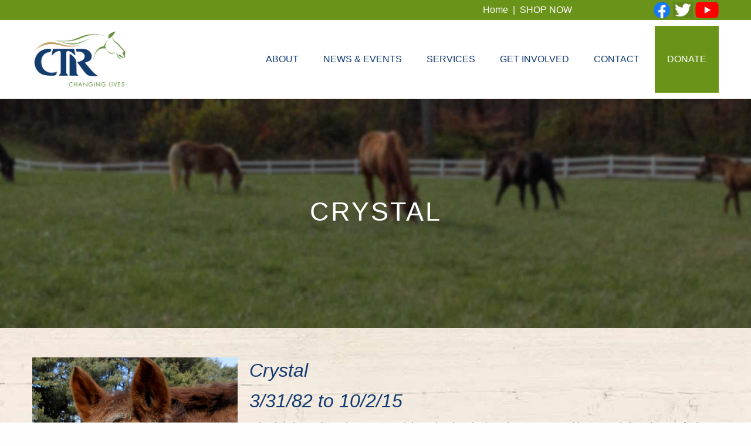

--- FILE ---
content_type: text/html; charset=UTF-8
request_url: https://ctrchanginglives.org/about-us-2/our-herd/crystal/
body_size: 20351
content:

<!doctype html>
<html class="no-js" lang="en">

<head>
	<title>CRYSTAL - CTR Changing Lives</title>

	<meta name="viewport" content="width=device-width, initial-scale=1.0" />
	<meta name="generator" content="WordPress 6.9" />
	<meta http-equiv="content-type" content="text/html; UTF-8" />

	<link rel="alternate" type="application/atom+xml" title="Atom 0.3" href="https://ctrchanginglives.org/feed/atom/" />
	<link href="https://fonts.googleapis.com/css2?family=Quicksand:wght@300;400;500;600;700&display=swap" rel="stylesheet">

	<meta name='robots' content='index, follow, max-image-preview:large, max-snippet:-1, max-video-preview:-1' />

	<!-- This site is optimized with the Yoast SEO plugin v26.7 - https://yoast.com/wordpress/plugins/seo/ -->
	<link rel="canonical" href="https://ctrchanginglives.org/about-us-2/our-herd/crystal/" />
	<meta property="og:locale" content="en_US" />
	<meta property="og:type" content="article" />
	<meta property="og:title" content="CRYSTAL - CTR Changing Lives" />
	<meta property="og:description" content="CRYSTAL Crystal 3/31/82 to 10/2/15 What is it that makes a horse so special? It’s..." />
	<meta property="og:url" content="https://ctrchanginglives.org/about-us-2/our-herd/crystal/" />
	<meta property="og:site_name" content="CTR Changing Lives" />
	<meta property="article:publisher" content="https://www.facebook.com/CTRChangingLives/" />
	<meta property="og:image" content="https://ctrchanginglives.org/wp-content/uploads/2022/12/Crystal_0318_sm.jpg" />
	<meta name="twitter:card" content="summary_large_image" />
	<meta name="twitter:label1" content="Est. reading time" />
	<meta name="twitter:data1" content="5 minutes" />
	<script type="application/ld+json" class="yoast-schema-graph">{"@context":"https://schema.org","@graph":[{"@type":"WebPage","@id":"https://ctrchanginglives.org/about-us-2/our-herd/crystal/","url":"https://ctrchanginglives.org/about-us-2/our-herd/crystal/","name":"CRYSTAL - CTR Changing Lives","isPartOf":{"@id":"https://ctrchanginglives.org/#website"},"primaryImageOfPage":{"@id":"https://ctrchanginglives.org/about-us-2/our-herd/crystal/#primaryimage"},"image":{"@id":"https://ctrchanginglives.org/about-us-2/our-herd/crystal/#primaryimage"},"thumbnailUrl":"https://ctrchanginglives.org/wp-content/uploads/2022/12/Crystal_0318_sm.jpg","datePublished":"2022-12-03T00:22:37+00:00","breadcrumb":{"@id":"https://ctrchanginglives.org/about-us-2/our-herd/crystal/#breadcrumb"},"inLanguage":"en","potentialAction":[{"@type":"ReadAction","target":["https://ctrchanginglives.org/about-us-2/our-herd/crystal/"]}]},{"@type":"ImageObject","inLanguage":"en","@id":"https://ctrchanginglives.org/about-us-2/our-herd/crystal/#primaryimage","url":"https://ctrchanginglives.org/wp-content/uploads/2022/12/Crystal_0318_sm.jpg","contentUrl":"https://ctrchanginglives.org/wp-content/uploads/2022/12/Crystal_0318_sm.jpg","width":637,"height":960,"caption":"Crystal_0318_sm"},{"@type":"BreadcrumbList","@id":"https://ctrchanginglives.org/about-us-2/our-herd/crystal/#breadcrumb","itemListElement":[{"@type":"ListItem","position":1,"name":"Home","item":"https://ctrchanginglives.org/"},{"@type":"ListItem","position":2,"name":"About Us","item":"https://ctrchanginglives.org/about-us-2/"},{"@type":"ListItem","position":3,"name":"Our Herd","item":"https://ctrchanginglives.org/about-us-2/our-herd/"},{"@type":"ListItem","position":4,"name":"CRYSTAL"}]},{"@type":"WebSite","@id":"https://ctrchanginglives.org/#website","url":"https://ctrchanginglives.org/","name":"ctrchanginglives.org","description":"Chesapeake Therapeutic Riding and Hippotherapy","publisher":{"@id":"https://ctrchanginglives.org/#organization"},"potentialAction":[{"@type":"SearchAction","target":{"@type":"EntryPoint","urlTemplate":"https://ctrchanginglives.org/?s={search_term_string}"},"query-input":{"@type":"PropertyValueSpecification","valueRequired":true,"valueName":"search_term_string"}}],"inLanguage":"en"},{"@type":"Organization","@id":"https://ctrchanginglives.org/#organization","name":"CTR Changing Lives","url":"https://ctrchanginglives.org/","logo":{"@type":"ImageObject","inLanguage":"en","@id":"https://ctrchanginglives.org/#/schema/logo/image/","url":"https://ctrchanginglives.org/wp-content/uploads/2020/12/ctr-fav.png","contentUrl":"https://ctrchanginglives.org/wp-content/uploads/2020/12/ctr-fav.png","width":456,"height":424,"caption":"CTR Changing Lives"},"image":{"@id":"https://ctrchanginglives.org/#/schema/logo/image/"},"sameAs":["https://www.facebook.com/CTRChangingLives/"]}]}</script>
	<!-- / Yoast SEO plugin. -->


<link rel="alternate" type="application/rss+xml" title="CTR Changing Lives &raquo; Feed" href="https://ctrchanginglives.org/feed/" />
<link rel="alternate" type="application/rss+xml" title="CTR Changing Lives &raquo; Comments Feed" href="https://ctrchanginglives.org/comments/feed/" />
<link rel="alternate" title="oEmbed (JSON)" type="application/json+oembed" href="https://ctrchanginglives.org/wp-json/oembed/1.0/embed?url=https%3A%2F%2Fctrchanginglives.org%2Fabout-us-2%2Four-herd%2Fcrystal%2F" />
<link rel="alternate" title="oEmbed (XML)" type="text/xml+oembed" href="https://ctrchanginglives.org/wp-json/oembed/1.0/embed?url=https%3A%2F%2Fctrchanginglives.org%2Fabout-us-2%2Four-herd%2Fcrystal%2F&#038;format=xml" />
		<!-- This site uses the Google Analytics by MonsterInsights plugin v9.11.1 - Using Analytics tracking - https://www.monsterinsights.com/ -->
							<script src="//www.googletagmanager.com/gtag/js?id=G-74L12P8GT1"  data-cfasync="false" data-wpfc-render="false" type="text/javascript" async></script>
			<script data-cfasync="false" data-wpfc-render="false" type="text/javascript">
				var mi_version = '9.11.1';
				var mi_track_user = true;
				var mi_no_track_reason = '';
								var MonsterInsightsDefaultLocations = {"page_location":"https:\/\/ctrchanginglives.org\/about-us-2\/our-herd\/crystal\/"};
								if ( typeof MonsterInsightsPrivacyGuardFilter === 'function' ) {
					var MonsterInsightsLocations = (typeof MonsterInsightsExcludeQuery === 'object') ? MonsterInsightsPrivacyGuardFilter( MonsterInsightsExcludeQuery ) : MonsterInsightsPrivacyGuardFilter( MonsterInsightsDefaultLocations );
				} else {
					var MonsterInsightsLocations = (typeof MonsterInsightsExcludeQuery === 'object') ? MonsterInsightsExcludeQuery : MonsterInsightsDefaultLocations;
				}

								var disableStrs = [
										'ga-disable-G-74L12P8GT1',
									];

				/* Function to detect opted out users */
				function __gtagTrackerIsOptedOut() {
					for (var index = 0; index < disableStrs.length; index++) {
						if (document.cookie.indexOf(disableStrs[index] + '=true') > -1) {
							return true;
						}
					}

					return false;
				}

				/* Disable tracking if the opt-out cookie exists. */
				if (__gtagTrackerIsOptedOut()) {
					for (var index = 0; index < disableStrs.length; index++) {
						window[disableStrs[index]] = true;
					}
				}

				/* Opt-out function */
				function __gtagTrackerOptout() {
					for (var index = 0; index < disableStrs.length; index++) {
						document.cookie = disableStrs[index] + '=true; expires=Thu, 31 Dec 2099 23:59:59 UTC; path=/';
						window[disableStrs[index]] = true;
					}
				}

				if ('undefined' === typeof gaOptout) {
					function gaOptout() {
						__gtagTrackerOptout();
					}
				}
								window.dataLayer = window.dataLayer || [];

				window.MonsterInsightsDualTracker = {
					helpers: {},
					trackers: {},
				};
				if (mi_track_user) {
					function __gtagDataLayer() {
						dataLayer.push(arguments);
					}

					function __gtagTracker(type, name, parameters) {
						if (!parameters) {
							parameters = {};
						}

						if (parameters.send_to) {
							__gtagDataLayer.apply(null, arguments);
							return;
						}

						if (type === 'event') {
														parameters.send_to = monsterinsights_frontend.v4_id;
							var hookName = name;
							if (typeof parameters['event_category'] !== 'undefined') {
								hookName = parameters['event_category'] + ':' + name;
							}

							if (typeof MonsterInsightsDualTracker.trackers[hookName] !== 'undefined') {
								MonsterInsightsDualTracker.trackers[hookName](parameters);
							} else {
								__gtagDataLayer('event', name, parameters);
							}
							
						} else {
							__gtagDataLayer.apply(null, arguments);
						}
					}

					__gtagTracker('js', new Date());
					__gtagTracker('set', {
						'developer_id.dZGIzZG': true,
											});
					if ( MonsterInsightsLocations.page_location ) {
						__gtagTracker('set', MonsterInsightsLocations);
					}
										__gtagTracker('config', 'G-74L12P8GT1', {"forceSSL":"true","link_attribution":"true"} );
										window.gtag = __gtagTracker;										(function () {
						/* https://developers.google.com/analytics/devguides/collection/analyticsjs/ */
						/* ga and __gaTracker compatibility shim. */
						var noopfn = function () {
							return null;
						};
						var newtracker = function () {
							return new Tracker();
						};
						var Tracker = function () {
							return null;
						};
						var p = Tracker.prototype;
						p.get = noopfn;
						p.set = noopfn;
						p.send = function () {
							var args = Array.prototype.slice.call(arguments);
							args.unshift('send');
							__gaTracker.apply(null, args);
						};
						var __gaTracker = function () {
							var len = arguments.length;
							if (len === 0) {
								return;
							}
							var f = arguments[len - 1];
							if (typeof f !== 'object' || f === null || typeof f.hitCallback !== 'function') {
								if ('send' === arguments[0]) {
									var hitConverted, hitObject = false, action;
									if ('event' === arguments[1]) {
										if ('undefined' !== typeof arguments[3]) {
											hitObject = {
												'eventAction': arguments[3],
												'eventCategory': arguments[2],
												'eventLabel': arguments[4],
												'value': arguments[5] ? arguments[5] : 1,
											}
										}
									}
									if ('pageview' === arguments[1]) {
										if ('undefined' !== typeof arguments[2]) {
											hitObject = {
												'eventAction': 'page_view',
												'page_path': arguments[2],
											}
										}
									}
									if (typeof arguments[2] === 'object') {
										hitObject = arguments[2];
									}
									if (typeof arguments[5] === 'object') {
										Object.assign(hitObject, arguments[5]);
									}
									if ('undefined' !== typeof arguments[1].hitType) {
										hitObject = arguments[1];
										if ('pageview' === hitObject.hitType) {
											hitObject.eventAction = 'page_view';
										}
									}
									if (hitObject) {
										action = 'timing' === arguments[1].hitType ? 'timing_complete' : hitObject.eventAction;
										hitConverted = mapArgs(hitObject);
										__gtagTracker('event', action, hitConverted);
									}
								}
								return;
							}

							function mapArgs(args) {
								var arg, hit = {};
								var gaMap = {
									'eventCategory': 'event_category',
									'eventAction': 'event_action',
									'eventLabel': 'event_label',
									'eventValue': 'event_value',
									'nonInteraction': 'non_interaction',
									'timingCategory': 'event_category',
									'timingVar': 'name',
									'timingValue': 'value',
									'timingLabel': 'event_label',
									'page': 'page_path',
									'location': 'page_location',
									'title': 'page_title',
									'referrer' : 'page_referrer',
								};
								for (arg in args) {
																		if (!(!args.hasOwnProperty(arg) || !gaMap.hasOwnProperty(arg))) {
										hit[gaMap[arg]] = args[arg];
									} else {
										hit[arg] = args[arg];
									}
								}
								return hit;
							}

							try {
								f.hitCallback();
							} catch (ex) {
							}
						};
						__gaTracker.create = newtracker;
						__gaTracker.getByName = newtracker;
						__gaTracker.getAll = function () {
							return [];
						};
						__gaTracker.remove = noopfn;
						__gaTracker.loaded = true;
						window['__gaTracker'] = __gaTracker;
					})();
									} else {
										console.log("");
					(function () {
						function __gtagTracker() {
							return null;
						}

						window['__gtagTracker'] = __gtagTracker;
						window['gtag'] = __gtagTracker;
					})();
									}
			</script>
							<!-- / Google Analytics by MonsterInsights -->
		<style id='wp-img-auto-sizes-contain-inline-css' type='text/css'>
img:is([sizes=auto i],[sizes^="auto," i]){contain-intrinsic-size:3000px 1500px}
/*# sourceURL=wp-img-auto-sizes-contain-inline-css */
</style>
<style id='wp-emoji-styles-inline-css' type='text/css'>

	img.wp-smiley, img.emoji {
		display: inline !important;
		border: none !important;
		box-shadow: none !important;
		height: 1em !important;
		width: 1em !important;
		margin: 0 0.07em !important;
		vertical-align: -0.1em !important;
		background: none !important;
		padding: 0 !important;
	}
/*# sourceURL=wp-emoji-styles-inline-css */
</style>
<style id='wp-block-library-inline-css' type='text/css'>
:root{--wp-block-synced-color:#7a00df;--wp-block-synced-color--rgb:122,0,223;--wp-bound-block-color:var(--wp-block-synced-color);--wp-editor-canvas-background:#ddd;--wp-admin-theme-color:#007cba;--wp-admin-theme-color--rgb:0,124,186;--wp-admin-theme-color-darker-10:#006ba1;--wp-admin-theme-color-darker-10--rgb:0,107,160.5;--wp-admin-theme-color-darker-20:#005a87;--wp-admin-theme-color-darker-20--rgb:0,90,135;--wp-admin-border-width-focus:2px}@media (min-resolution:192dpi){:root{--wp-admin-border-width-focus:1.5px}}.wp-element-button{cursor:pointer}:root .has-very-light-gray-background-color{background-color:#eee}:root .has-very-dark-gray-background-color{background-color:#313131}:root .has-very-light-gray-color{color:#eee}:root .has-very-dark-gray-color{color:#313131}:root .has-vivid-green-cyan-to-vivid-cyan-blue-gradient-background{background:linear-gradient(135deg,#00d084,#0693e3)}:root .has-purple-crush-gradient-background{background:linear-gradient(135deg,#34e2e4,#4721fb 50%,#ab1dfe)}:root .has-hazy-dawn-gradient-background{background:linear-gradient(135deg,#faaca8,#dad0ec)}:root .has-subdued-olive-gradient-background{background:linear-gradient(135deg,#fafae1,#67a671)}:root .has-atomic-cream-gradient-background{background:linear-gradient(135deg,#fdd79a,#004a59)}:root .has-nightshade-gradient-background{background:linear-gradient(135deg,#330968,#31cdcf)}:root .has-midnight-gradient-background{background:linear-gradient(135deg,#020381,#2874fc)}:root{--wp--preset--font-size--normal:16px;--wp--preset--font-size--huge:42px}.has-regular-font-size{font-size:1em}.has-larger-font-size{font-size:2.625em}.has-normal-font-size{font-size:var(--wp--preset--font-size--normal)}.has-huge-font-size{font-size:var(--wp--preset--font-size--huge)}.has-text-align-center{text-align:center}.has-text-align-left{text-align:left}.has-text-align-right{text-align:right}.has-fit-text{white-space:nowrap!important}#end-resizable-editor-section{display:none}.aligncenter{clear:both}.items-justified-left{justify-content:flex-start}.items-justified-center{justify-content:center}.items-justified-right{justify-content:flex-end}.items-justified-space-between{justify-content:space-between}.screen-reader-text{border:0;clip-path:inset(50%);height:1px;margin:-1px;overflow:hidden;padding:0;position:absolute;width:1px;word-wrap:normal!important}.screen-reader-text:focus{background-color:#ddd;clip-path:none;color:#444;display:block;font-size:1em;height:auto;left:5px;line-height:normal;padding:15px 23px 14px;text-decoration:none;top:5px;width:auto;z-index:100000}html :where(.has-border-color){border-style:solid}html :where([style*=border-top-color]){border-top-style:solid}html :where([style*=border-right-color]){border-right-style:solid}html :where([style*=border-bottom-color]){border-bottom-style:solid}html :where([style*=border-left-color]){border-left-style:solid}html :where([style*=border-width]){border-style:solid}html :where([style*=border-top-width]){border-top-style:solid}html :where([style*=border-right-width]){border-right-style:solid}html :where([style*=border-bottom-width]){border-bottom-style:solid}html :where([style*=border-left-width]){border-left-style:solid}html :where(img[class*=wp-image-]){height:auto;max-width:100%}:where(figure){margin:0 0 1em}html :where(.is-position-sticky){--wp-admin--admin-bar--position-offset:var(--wp-admin--admin-bar--height,0px)}@media screen and (max-width:600px){html :where(.is-position-sticky){--wp-admin--admin-bar--position-offset:0px}}

/*# sourceURL=wp-block-library-inline-css */
</style><style id='global-styles-inline-css' type='text/css'>
:root{--wp--preset--aspect-ratio--square: 1;--wp--preset--aspect-ratio--4-3: 4/3;--wp--preset--aspect-ratio--3-4: 3/4;--wp--preset--aspect-ratio--3-2: 3/2;--wp--preset--aspect-ratio--2-3: 2/3;--wp--preset--aspect-ratio--16-9: 16/9;--wp--preset--aspect-ratio--9-16: 9/16;--wp--preset--color--black: #000000;--wp--preset--color--cyan-bluish-gray: #abb8c3;--wp--preset--color--white: #ffffff;--wp--preset--color--pale-pink: #f78da7;--wp--preset--color--vivid-red: #cf2e2e;--wp--preset--color--luminous-vivid-orange: #ff6900;--wp--preset--color--luminous-vivid-amber: #fcb900;--wp--preset--color--light-green-cyan: #7bdcb5;--wp--preset--color--vivid-green-cyan: #00d084;--wp--preset--color--pale-cyan-blue: #8ed1fc;--wp--preset--color--vivid-cyan-blue: #0693e3;--wp--preset--color--vivid-purple: #9b51e0;--wp--preset--gradient--vivid-cyan-blue-to-vivid-purple: linear-gradient(135deg,rgb(6,147,227) 0%,rgb(155,81,224) 100%);--wp--preset--gradient--light-green-cyan-to-vivid-green-cyan: linear-gradient(135deg,rgb(122,220,180) 0%,rgb(0,208,130) 100%);--wp--preset--gradient--luminous-vivid-amber-to-luminous-vivid-orange: linear-gradient(135deg,rgb(252,185,0) 0%,rgb(255,105,0) 100%);--wp--preset--gradient--luminous-vivid-orange-to-vivid-red: linear-gradient(135deg,rgb(255,105,0) 0%,rgb(207,46,46) 100%);--wp--preset--gradient--very-light-gray-to-cyan-bluish-gray: linear-gradient(135deg,rgb(238,238,238) 0%,rgb(169,184,195) 100%);--wp--preset--gradient--cool-to-warm-spectrum: linear-gradient(135deg,rgb(74,234,220) 0%,rgb(151,120,209) 20%,rgb(207,42,186) 40%,rgb(238,44,130) 60%,rgb(251,105,98) 80%,rgb(254,248,76) 100%);--wp--preset--gradient--blush-light-purple: linear-gradient(135deg,rgb(255,206,236) 0%,rgb(152,150,240) 100%);--wp--preset--gradient--blush-bordeaux: linear-gradient(135deg,rgb(254,205,165) 0%,rgb(254,45,45) 50%,rgb(107,0,62) 100%);--wp--preset--gradient--luminous-dusk: linear-gradient(135deg,rgb(255,203,112) 0%,rgb(199,81,192) 50%,rgb(65,88,208) 100%);--wp--preset--gradient--pale-ocean: linear-gradient(135deg,rgb(255,245,203) 0%,rgb(182,227,212) 50%,rgb(51,167,181) 100%);--wp--preset--gradient--electric-grass: linear-gradient(135deg,rgb(202,248,128) 0%,rgb(113,206,126) 100%);--wp--preset--gradient--midnight: linear-gradient(135deg,rgb(2,3,129) 0%,rgb(40,116,252) 100%);--wp--preset--font-size--small: 13px;--wp--preset--font-size--medium: 20px;--wp--preset--font-size--large: 36px;--wp--preset--font-size--x-large: 42px;--wp--preset--spacing--20: 0.44rem;--wp--preset--spacing--30: 0.67rem;--wp--preset--spacing--40: 1rem;--wp--preset--spacing--50: 1.5rem;--wp--preset--spacing--60: 2.25rem;--wp--preset--spacing--70: 3.38rem;--wp--preset--spacing--80: 5.06rem;--wp--preset--shadow--natural: 6px 6px 9px rgba(0, 0, 0, 0.2);--wp--preset--shadow--deep: 12px 12px 50px rgba(0, 0, 0, 0.4);--wp--preset--shadow--sharp: 6px 6px 0px rgba(0, 0, 0, 0.2);--wp--preset--shadow--outlined: 6px 6px 0px -3px rgb(255, 255, 255), 6px 6px rgb(0, 0, 0);--wp--preset--shadow--crisp: 6px 6px 0px rgb(0, 0, 0);}:where(.is-layout-flex){gap: 0.5em;}:where(.is-layout-grid){gap: 0.5em;}body .is-layout-flex{display: flex;}.is-layout-flex{flex-wrap: wrap;align-items: center;}.is-layout-flex > :is(*, div){margin: 0;}body .is-layout-grid{display: grid;}.is-layout-grid > :is(*, div){margin: 0;}:where(.wp-block-columns.is-layout-flex){gap: 2em;}:where(.wp-block-columns.is-layout-grid){gap: 2em;}:where(.wp-block-post-template.is-layout-flex){gap: 1.25em;}:where(.wp-block-post-template.is-layout-grid){gap: 1.25em;}.has-black-color{color: var(--wp--preset--color--black) !important;}.has-cyan-bluish-gray-color{color: var(--wp--preset--color--cyan-bluish-gray) !important;}.has-white-color{color: var(--wp--preset--color--white) !important;}.has-pale-pink-color{color: var(--wp--preset--color--pale-pink) !important;}.has-vivid-red-color{color: var(--wp--preset--color--vivid-red) !important;}.has-luminous-vivid-orange-color{color: var(--wp--preset--color--luminous-vivid-orange) !important;}.has-luminous-vivid-amber-color{color: var(--wp--preset--color--luminous-vivid-amber) !important;}.has-light-green-cyan-color{color: var(--wp--preset--color--light-green-cyan) !important;}.has-vivid-green-cyan-color{color: var(--wp--preset--color--vivid-green-cyan) !important;}.has-pale-cyan-blue-color{color: var(--wp--preset--color--pale-cyan-blue) !important;}.has-vivid-cyan-blue-color{color: var(--wp--preset--color--vivid-cyan-blue) !important;}.has-vivid-purple-color{color: var(--wp--preset--color--vivid-purple) !important;}.has-black-background-color{background-color: var(--wp--preset--color--black) !important;}.has-cyan-bluish-gray-background-color{background-color: var(--wp--preset--color--cyan-bluish-gray) !important;}.has-white-background-color{background-color: var(--wp--preset--color--white) !important;}.has-pale-pink-background-color{background-color: var(--wp--preset--color--pale-pink) !important;}.has-vivid-red-background-color{background-color: var(--wp--preset--color--vivid-red) !important;}.has-luminous-vivid-orange-background-color{background-color: var(--wp--preset--color--luminous-vivid-orange) !important;}.has-luminous-vivid-amber-background-color{background-color: var(--wp--preset--color--luminous-vivid-amber) !important;}.has-light-green-cyan-background-color{background-color: var(--wp--preset--color--light-green-cyan) !important;}.has-vivid-green-cyan-background-color{background-color: var(--wp--preset--color--vivid-green-cyan) !important;}.has-pale-cyan-blue-background-color{background-color: var(--wp--preset--color--pale-cyan-blue) !important;}.has-vivid-cyan-blue-background-color{background-color: var(--wp--preset--color--vivid-cyan-blue) !important;}.has-vivid-purple-background-color{background-color: var(--wp--preset--color--vivid-purple) !important;}.has-black-border-color{border-color: var(--wp--preset--color--black) !important;}.has-cyan-bluish-gray-border-color{border-color: var(--wp--preset--color--cyan-bluish-gray) !important;}.has-white-border-color{border-color: var(--wp--preset--color--white) !important;}.has-pale-pink-border-color{border-color: var(--wp--preset--color--pale-pink) !important;}.has-vivid-red-border-color{border-color: var(--wp--preset--color--vivid-red) !important;}.has-luminous-vivid-orange-border-color{border-color: var(--wp--preset--color--luminous-vivid-orange) !important;}.has-luminous-vivid-amber-border-color{border-color: var(--wp--preset--color--luminous-vivid-amber) !important;}.has-light-green-cyan-border-color{border-color: var(--wp--preset--color--light-green-cyan) !important;}.has-vivid-green-cyan-border-color{border-color: var(--wp--preset--color--vivid-green-cyan) !important;}.has-pale-cyan-blue-border-color{border-color: var(--wp--preset--color--pale-cyan-blue) !important;}.has-vivid-cyan-blue-border-color{border-color: var(--wp--preset--color--vivid-cyan-blue) !important;}.has-vivid-purple-border-color{border-color: var(--wp--preset--color--vivid-purple) !important;}.has-vivid-cyan-blue-to-vivid-purple-gradient-background{background: var(--wp--preset--gradient--vivid-cyan-blue-to-vivid-purple) !important;}.has-light-green-cyan-to-vivid-green-cyan-gradient-background{background: var(--wp--preset--gradient--light-green-cyan-to-vivid-green-cyan) !important;}.has-luminous-vivid-amber-to-luminous-vivid-orange-gradient-background{background: var(--wp--preset--gradient--luminous-vivid-amber-to-luminous-vivid-orange) !important;}.has-luminous-vivid-orange-to-vivid-red-gradient-background{background: var(--wp--preset--gradient--luminous-vivid-orange-to-vivid-red) !important;}.has-very-light-gray-to-cyan-bluish-gray-gradient-background{background: var(--wp--preset--gradient--very-light-gray-to-cyan-bluish-gray) !important;}.has-cool-to-warm-spectrum-gradient-background{background: var(--wp--preset--gradient--cool-to-warm-spectrum) !important;}.has-blush-light-purple-gradient-background{background: var(--wp--preset--gradient--blush-light-purple) !important;}.has-blush-bordeaux-gradient-background{background: var(--wp--preset--gradient--blush-bordeaux) !important;}.has-luminous-dusk-gradient-background{background: var(--wp--preset--gradient--luminous-dusk) !important;}.has-pale-ocean-gradient-background{background: var(--wp--preset--gradient--pale-ocean) !important;}.has-electric-grass-gradient-background{background: var(--wp--preset--gradient--electric-grass) !important;}.has-midnight-gradient-background{background: var(--wp--preset--gradient--midnight) !important;}.has-small-font-size{font-size: var(--wp--preset--font-size--small) !important;}.has-medium-font-size{font-size: var(--wp--preset--font-size--medium) !important;}.has-large-font-size{font-size: var(--wp--preset--font-size--large) !important;}.has-x-large-font-size{font-size: var(--wp--preset--font-size--x-large) !important;}
/*# sourceURL=global-styles-inline-css */
</style>

<style id='classic-theme-styles-inline-css' type='text/css'>
/*! This file is auto-generated */
.wp-block-button__link{color:#fff;background-color:#32373c;border-radius:9999px;box-shadow:none;text-decoration:none;padding:calc(.667em + 2px) calc(1.333em + 2px);font-size:1.125em}.wp-block-file__button{background:#32373c;color:#fff;text-decoration:none}
/*# sourceURL=/wp-includes/css/classic-themes.min.css */
</style>
<style id='responsive-menu-inline-css' type='text/css'>
/** This file is major component of this plugin so please don't try to edit here. */
#rmp_menu_trigger-24063 {
  width: 55px;
  height: 55px;
  position: fixed;
  top: 15px;
  border-radius: 5px;
  display: none;
  text-decoration: none;
  right: 5%;
  background: #123a6e;
  transition: transform 0.5s, background-color 0.5s;
}
#rmp_menu_trigger-24063:hover, #rmp_menu_trigger-24063:focus {
  background: #123a6e;
  text-decoration: unset;
}
#rmp_menu_trigger-24063.is-active {
  background: #123a6e;
}
#rmp_menu_trigger-24063 .rmp-trigger-box {
  width: 25px;
  color: #ffffff;
}
#rmp_menu_trigger-24063 .rmp-trigger-icon-active, #rmp_menu_trigger-24063 .rmp-trigger-text-open {
  display: none;
}
#rmp_menu_trigger-24063.is-active .rmp-trigger-icon-active, #rmp_menu_trigger-24063.is-active .rmp-trigger-text-open {
  display: inline;
}
#rmp_menu_trigger-24063.is-active .rmp-trigger-icon-inactive, #rmp_menu_trigger-24063.is-active .rmp-trigger-text {
  display: none;
}
#rmp_menu_trigger-24063 .rmp-trigger-label {
  color: #ffffff;
  pointer-events: none;
  line-height: 13px;
  font-family: inherit;
  font-size: 14px;
  display: inline;
  text-transform: inherit;
}
#rmp_menu_trigger-24063 .rmp-trigger-label.rmp-trigger-label-top {
  display: block;
  margin-bottom: 12px;
}
#rmp_menu_trigger-24063 .rmp-trigger-label.rmp-trigger-label-bottom {
  display: block;
  margin-top: 12px;
}
#rmp_menu_trigger-24063 .responsive-menu-pro-inner {
  display: block;
}
#rmp_menu_trigger-24063 .rmp-trigger-icon-inactive .rmp-font-icon {
  color: #ffffff;
}
#rmp_menu_trigger-24063 .responsive-menu-pro-inner, #rmp_menu_trigger-24063 .responsive-menu-pro-inner::before, #rmp_menu_trigger-24063 .responsive-menu-pro-inner::after {
  width: 25px;
  height: 3px;
  background-color: #ffffff;
  border-radius: 4px;
  position: absolute;
}
#rmp_menu_trigger-24063 .rmp-trigger-icon-active .rmp-font-icon {
  color: #ffffff;
}
#rmp_menu_trigger-24063.is-active .responsive-menu-pro-inner, #rmp_menu_trigger-24063.is-active .responsive-menu-pro-inner::before, #rmp_menu_trigger-24063.is-active .responsive-menu-pro-inner::after {
  background-color: #ffffff;
}
#rmp_menu_trigger-24063:hover .rmp-trigger-icon-inactive .rmp-font-icon {
  color: #ffffff;
}
#rmp_menu_trigger-24063:not(.is-active):hover .responsive-menu-pro-inner, #rmp_menu_trigger-24063:not(.is-active):hover .responsive-menu-pro-inner::before, #rmp_menu_trigger-24063:not(.is-active):hover .responsive-menu-pro-inner::after {
  background-color: #ffffff;
}
#rmp_menu_trigger-24063 .responsive-menu-pro-inner::before {
  top: 10px;
}
#rmp_menu_trigger-24063 .responsive-menu-pro-inner::after {
  bottom: 10px;
}
#rmp_menu_trigger-24063.is-active .responsive-menu-pro-inner::after {
  bottom: 0;
}
/* Hamburger menu styling */
@media screen and (max-width: 1024px) {
  /** Menu Title Style */
  /** Menu Additional Content Style */
  #rmp_menu_trigger-24063 {
    display: block;
  }
  #rmp-container-24063 {
    position: fixed;
    top: 0;
    margin: 0;
    transition: transform 0.5s;
    overflow: auto;
    display: block;
    width: 75%;
    background-color: #123a6e;
    background-image: url("");
    height: 100%;
    left: 0;
    padding-top: 0px;
    padding-left: 0px;
    padding-bottom: 0px;
    padding-right: 0px;
  }
  #rmp-menu-wrap-24063 {
    padding-top: 0px;
    padding-left: 0px;
    padding-bottom: 0px;
    padding-right: 0px;
    background-color: #123a6e;
  }
  #rmp-menu-wrap-24063 .rmp-menu, #rmp-menu-wrap-24063 .rmp-submenu {
    width: 100%;
    box-sizing: border-box;
    margin: 0;
    padding: 0;
  }
  #rmp-menu-wrap-24063 .rmp-submenu-depth-1 .rmp-menu-item-link {
    padding-left: 10%;
  }
  #rmp-menu-wrap-24063 .rmp-submenu-depth-2 .rmp-menu-item-link {
    padding-left: 15%;
  }
  #rmp-menu-wrap-24063 .rmp-submenu-depth-3 .rmp-menu-item-link {
    padding-left: 20%;
  }
  #rmp-menu-wrap-24063 .rmp-submenu-depth-4 .rmp-menu-item-link {
    padding-left: 25%;
  }
  #rmp-menu-wrap-24063 .rmp-submenu.rmp-submenu-open {
    display: block;
  }
  #rmp-menu-wrap-24063 .rmp-menu-item {
    width: 100%;
    list-style: none;
    margin: 0;
  }
  #rmp-menu-wrap-24063 .rmp-menu-item-link {
    height: 50px;
    line-height: 50px;
    font-size: 16px;
    border-bottom: 1px solid #123a6e;
    font-family: inherit;
    color: #ffffff;
    text-align: left;
    background-color: #123a6e;
    font-weight: normal;
    letter-spacing: 0px;
    display: block;
    box-sizing: border-box;
    width: 100%;
    text-decoration: none;
    position: relative;
    overflow: hidden;
    transition: background-color 0.5s, border-color 0.5s, 0.5s;
    padding: 0 5%;
    padding-right: 50px;
  }
  #rmp-menu-wrap-24063 .rmp-menu-item-link:after, #rmp-menu-wrap-24063 .rmp-menu-item-link:before {
    display: none;
  }
  #rmp-menu-wrap-24063 .rmp-menu-item-link:hover, #rmp-menu-wrap-24063 .rmp-menu-item-link:focus {
    color: #ffffff;
    border-color: #123a6e;
    background-color: #0e2e57;
  }
  #rmp-menu-wrap-24063 .rmp-menu-item-link:focus {
    outline: none;
    border-color: unset;
    box-shadow: unset;
  }
  #rmp-menu-wrap-24063 .rmp-menu-item-link .rmp-font-icon {
    height: 50px;
    line-height: 50px;
    margin-right: 10px;
    font-size: 16px;
  }
  #rmp-menu-wrap-24063 .rmp-menu-current-item .rmp-menu-item-link {
    color: #ffffff;
    border-color: #123a6e;
    background-color: #123a6e;
  }
  #rmp-menu-wrap-24063 .rmp-menu-current-item .rmp-menu-item-link:hover, #rmp-menu-wrap-24063 .rmp-menu-current-item .rmp-menu-item-link:focus {
    color: #ffffff;
    border-color: #123a6e;
    background-color: #0e2e57;
  }
  #rmp-menu-wrap-24063 .rmp-menu-subarrow {
    position: absolute;
    top: 0;
    bottom: 0;
    text-align: center;
    overflow: hidden;
    background-size: cover;
    overflow: hidden;
    right: 0;
    border-left-style: solid;
    border-left-color: #123a6e;
    border-left-width: 1px;
    height: 39px;
    width: 40px;
    color: #ffffff;
    background-color: #123a6e;
  }
  #rmp-menu-wrap-24063 .rmp-menu-subarrow svg {
    fill: #ffffff;
  }
  #rmp-menu-wrap-24063 .rmp-menu-subarrow:hover {
    color: #ffffff;
    border-color: #123a6e;
    background-color: #123a6e;
  }
  #rmp-menu-wrap-24063 .rmp-menu-subarrow:hover svg {
    fill: #ffffff;
  }
  #rmp-menu-wrap-24063 .rmp-menu-subarrow .rmp-font-icon {
    margin-right: unset;
  }
  #rmp-menu-wrap-24063 .rmp-menu-subarrow * {
    vertical-align: middle;
    line-height: 39px;
  }
  #rmp-menu-wrap-24063 .rmp-menu-subarrow-active {
    display: block;
    background-size: cover;
    color: #ffffff;
    border-color: #123a6e;
    background-color: #123a6e;
  }
  #rmp-menu-wrap-24063 .rmp-menu-subarrow-active svg {
    fill: #ffffff;
  }
  #rmp-menu-wrap-24063 .rmp-menu-subarrow-active:hover {
    color: #ffffff;
    border-color: #123a6e;
    background-color: #123a6e;
  }
  #rmp-menu-wrap-24063 .rmp-menu-subarrow-active:hover svg {
    fill: #ffffff;
  }
  #rmp-menu-wrap-24063 .rmp-submenu {
    display: none;
  }
  #rmp-menu-wrap-24063 .rmp-submenu .rmp-menu-item-link {
    height: 50px;
    line-height: 50px;
    letter-spacing: 0px;
    font-size: 16px;
    border-bottom: 1px solid #6a9319;
    font-family: inherit;
    font-weight: normal;
    color: #ffffff;
    text-align: left;
    background-color: #6a9319;
  }
  #rmp-menu-wrap-24063 .rmp-submenu .rmp-menu-item-link:hover, #rmp-menu-wrap-24063 .rmp-submenu .rmp-menu-item-link:focus {
    color: #ffffff;
    border-color: #6a9319;
    background-color: #557613;
  }
  #rmp-menu-wrap-24063 .rmp-submenu .rmp-menu-current-item .rmp-menu-item-link {
    color: #ffffff;
    border-color: #6a9319;
    background-color: #6a9319;
  }
  #rmp-menu-wrap-24063 .rmp-submenu .rmp-menu-current-item .rmp-menu-item-link:hover, #rmp-menu-wrap-24063 .rmp-submenu .rmp-menu-current-item .rmp-menu-item-link:focus {
    color: #ffffff;
    border-color: #6a9319;
    background-color: #557613;
  }
  #rmp-menu-wrap-24063 .rmp-submenu .rmp-menu-subarrow {
    right: 0;
    border-right: unset;
    border-left-style: solid;
    border-left-color: #1d4354;
    border-left-width: 0px;
    height: 39px;
    line-height: 39px;
    width: 40px;
    color: #fff;
    background-color: inherit;
  }
  #rmp-menu-wrap-24063 .rmp-submenu .rmp-menu-subarrow:hover {
    color: #fff;
    border-color: #3f3f3f;
    background-color: inherit;
  }
  #rmp-menu-wrap-24063 .rmp-submenu .rmp-menu-subarrow-active {
    color: #fff;
    border-color: #1d4354;
    background-color: inherit;
  }
  #rmp-menu-wrap-24063 .rmp-submenu .rmp-menu-subarrow-active:hover {
    color: #fff;
    border-color: #3f3f3f;
    background-color: inherit;
  }
  #rmp-menu-wrap-24063 .rmp-menu-item-description {
    margin: 0;
    padding: 5px 5%;
    opacity: 0.8;
    color: #ffffff;
  }
  #rmp-search-box-24063 {
    display: block;
    padding-top: 0px;
    padding-left: 5%;
    padding-bottom: 0px;
    padding-right: 5%;
  }
  #rmp-search-box-24063 .rmp-search-form {
    margin: 0;
  }
  #rmp-search-box-24063 .rmp-search-box {
    background: #ffffff;
    border: 1px solid #dadada;
    color: #333333;
    width: 100%;
    padding: 0 5%;
    border-radius: 30px;
    height: 45px;
    -webkit-appearance: none;
  }
  #rmp-search-box-24063 .rmp-search-box::placeholder {
    color: #c7c7cd;
  }
  #rmp-search-box-24063 .rmp-search-box:focus {
    background-color: #ffffff;
    outline: 2px solid #dadada;
    color: #333333;
  }
  #rmp-menu-title-24063 {
    background-color: #123a6e;
    color: #ffffff;
    text-align: left;
    font-size: 13px;
    padding-top: 10%;
    padding-left: 5%;
    padding-bottom: 0%;
    padding-right: 5%;
    font-weight: 400;
    transition: background-color 0.5s, border-color 0.5s, color 0.5s;
  }
  #rmp-menu-title-24063:hover {
    background-color: #123a6e;
    color: #ffffff;
  }
  #rmp-menu-title-24063 > .rmp-menu-title-link {
    color: #ffffff;
    width: 100%;
    background-color: unset;
    text-decoration: none;
  }
  #rmp-menu-title-24063 > .rmp-menu-title-link:hover {
    color: #ffffff;
  }
  #rmp-menu-title-24063 .rmp-font-icon {
    font-size: 13px;
  }
  #rmp-menu-additional-content-24063 {
    padding-top: 0px;
    padding-left: 5%;
    padding-bottom: 0px;
    padding-right: 5%;
    color: #ffffff;
    text-align: center;
    font-size: 16px;
  }
}
/**
This file contents common styling of menus.
*/
.rmp-container {
  display: none;
  visibility: visible;
  padding: 0px 0px 0px 0px;
  z-index: 99998;
  transition: all 0.3s;
  /** Scrolling bar in menu setting box **/
}
.rmp-container.rmp-fade-top, .rmp-container.rmp-fade-left, .rmp-container.rmp-fade-right, .rmp-container.rmp-fade-bottom {
  display: none;
}
.rmp-container.rmp-slide-left, .rmp-container.rmp-push-left {
  transform: translateX(-100%);
  -ms-transform: translateX(-100%);
  -webkit-transform: translateX(-100%);
  -moz-transform: translateX(-100%);
}
.rmp-container.rmp-slide-left.rmp-menu-open, .rmp-container.rmp-push-left.rmp-menu-open {
  transform: translateX(0);
  -ms-transform: translateX(0);
  -webkit-transform: translateX(0);
  -moz-transform: translateX(0);
}
.rmp-container.rmp-slide-right, .rmp-container.rmp-push-right {
  transform: translateX(100%);
  -ms-transform: translateX(100%);
  -webkit-transform: translateX(100%);
  -moz-transform: translateX(100%);
}
.rmp-container.rmp-slide-right.rmp-menu-open, .rmp-container.rmp-push-right.rmp-menu-open {
  transform: translateX(0);
  -ms-transform: translateX(0);
  -webkit-transform: translateX(0);
  -moz-transform: translateX(0);
}
.rmp-container.rmp-slide-top, .rmp-container.rmp-push-top {
  transform: translateY(-100%);
  -ms-transform: translateY(-100%);
  -webkit-transform: translateY(-100%);
  -moz-transform: translateY(-100%);
}
.rmp-container.rmp-slide-top.rmp-menu-open, .rmp-container.rmp-push-top.rmp-menu-open {
  transform: translateY(0);
  -ms-transform: translateY(0);
  -webkit-transform: translateY(0);
  -moz-transform: translateY(0);
}
.rmp-container.rmp-slide-bottom, .rmp-container.rmp-push-bottom {
  transform: translateY(100%);
  -ms-transform: translateY(100%);
  -webkit-transform: translateY(100%);
  -moz-transform: translateY(100%);
}
.rmp-container.rmp-slide-bottom.rmp-menu-open, .rmp-container.rmp-push-bottom.rmp-menu-open {
  transform: translateX(0);
  -ms-transform: translateX(0);
  -webkit-transform: translateX(0);
  -moz-transform: translateX(0);
}
.rmp-container::-webkit-scrollbar {
  width: 0px;
}
.rmp-container ::-webkit-scrollbar-track {
  box-shadow: inset 0 0 5px transparent;
}
.rmp-container ::-webkit-scrollbar-thumb {
  background: transparent;
}
.rmp-container ::-webkit-scrollbar-thumb:hover {
  background: transparent;
}
.rmp-container .rmp-menu-wrap .rmp-menu {
  transition: none;
  border-radius: 0;
  box-shadow: none;
  background: none;
  border: 0;
  bottom: auto;
  box-sizing: border-box;
  clip: auto;
  color: #666;
  display: block;
  float: none;
  font-family: inherit;
  font-size: 14px;
  height: auto;
  left: auto;
  line-height: 1.7;
  list-style-type: none;
  margin: 0;
  min-height: auto;
  max-height: none;
  opacity: 1;
  outline: none;
  overflow: visible;
  padding: 0;
  position: relative;
  pointer-events: auto;
  right: auto;
  text-align: left;
  text-decoration: none;
  text-indent: 0;
  text-transform: none;
  transform: none;
  top: auto;
  visibility: inherit;
  width: auto;
  word-wrap: break-word;
  white-space: normal;
}
.rmp-container .rmp-menu-additional-content {
  display: block;
  word-break: break-word;
}
.rmp-container .rmp-menu-title {
  display: flex;
  flex-direction: column;
}
.rmp-container .rmp-menu-title .rmp-menu-title-image {
  max-width: 100%;
  margin-bottom: 15px;
  display: block;
  margin: auto;
  margin-bottom: 15px;
}
button.rmp_menu_trigger {
  z-index: 999999;
  overflow: hidden;
  outline: none;
  border: 0;
  display: none;
  margin: 0;
  transition: transform 0.5s, background-color 0.5s;
  padding: 0;
}
button.rmp_menu_trigger .responsive-menu-pro-inner::before, button.rmp_menu_trigger .responsive-menu-pro-inner::after {
  content: "";
  display: block;
}
button.rmp_menu_trigger .responsive-menu-pro-inner::before {
  top: 10px;
}
button.rmp_menu_trigger .responsive-menu-pro-inner::after {
  bottom: 10px;
}
button.rmp_menu_trigger .rmp-trigger-box {
  width: 40px;
  display: inline-block;
  position: relative;
  pointer-events: none;
  vertical-align: super;
}
/*  Menu Trigger Boring Animation */
.rmp-menu-trigger-boring .responsive-menu-pro-inner {
  transition-property: none;
}
.rmp-menu-trigger-boring .responsive-menu-pro-inner::after, .rmp-menu-trigger-boring .responsive-menu-pro-inner::before {
  transition-property: none;
}
.rmp-menu-trigger-boring.is-active .responsive-menu-pro-inner {
  transform: rotate(45deg);
}
.rmp-menu-trigger-boring.is-active .responsive-menu-pro-inner:before {
  top: 0;
  opacity: 0;
}
.rmp-menu-trigger-boring.is-active .responsive-menu-pro-inner:after {
  bottom: 0;
  transform: rotate(-90deg);
}

/*# sourceURL=responsive-menu-inline-css */
</style>
<link rel='stylesheet' id='dashicons-css' href='https://ctrchanginglives.org/wp-includes/css/dashicons.min.css?ver=6.9' type='text/css' media='all' />
<link rel='stylesheet' id='siteorigin-panels-front-css' href='https://ctrchanginglives.org/wp-content/plugins/siteorigin-panels/css/front-flex.min.css?ver=2.33.5' type='text/css' media='all' />
<link rel='stylesheet' id='foundation-css' href='https://ctrchanginglives.org/wp-content/themes/ctr_theme/foundation.css?ver=1.1' type='text/css' media='all' />
<link rel='stylesheet' id='style-css' href='https://ctrchanginglives.org/wp-content/themes/ctr_theme/style.css?ver=6.9' type='text/css' media='all' />
<link rel='stylesheet' id='menu-css' href='https://ctrchanginglives.org/wp-content/themes/ctr_theme/menu.css?ver=1.1' type='text/css' media='all' />
<!--n2css--><!--n2js--><script type="text/javascript" src="https://ctrchanginglives.org/wp-content/plugins/google-analytics-for-wordpress/assets/js/frontend-gtag.min.js?ver=9.11.1" id="monsterinsights-frontend-script-js" async="async" data-wp-strategy="async"></script>
<script data-cfasync="false" data-wpfc-render="false" type="text/javascript" id='monsterinsights-frontend-script-js-extra'>/* <![CDATA[ */
var monsterinsights_frontend = {"js_events_tracking":"true","download_extensions":"doc,pdf,ppt,zip,xls,docx,pptx,xlsx","inbound_paths":"[{\"path\":\"\\\/go\\\/\",\"label\":\"affiliate\"},{\"path\":\"\\\/recommend\\\/\",\"label\":\"affiliate\"}]","home_url":"https:\/\/ctrchanginglives.org","hash_tracking":"false","v4_id":"G-74L12P8GT1"};/* ]]> */
</script>
<script type="text/javascript" src="https://ctrchanginglives.org/wp-includes/js/jquery/jquery.min.js?ver=3.7.1" id="jquery-core-js"></script>
<script type="text/javascript" src="https://ctrchanginglives.org/wp-includes/js/jquery/jquery-migrate.min.js?ver=3.4.1" id="jquery-migrate-js"></script>
<script type="text/javascript" id="rmp_menu_scripts-js-extra">
/* <![CDATA[ */
var rmp_menu = {"ajaxURL":"https://ctrchanginglives.org/wp-admin/admin-ajax.php","wp_nonce":"103913b325","menu":[{"menu_theme":"Default","theme_type":"default","theme_location_menu":"0","submenu_submenu_arrow_width":"40","submenu_submenu_arrow_width_unit":"px","submenu_submenu_arrow_height":"39","submenu_submenu_arrow_height_unit":"px","submenu_arrow_position":"right","submenu_sub_arrow_background_colour":"","submenu_sub_arrow_background_hover_colour":"","submenu_sub_arrow_background_colour_active":"","submenu_sub_arrow_background_hover_colour_active":"","submenu_sub_arrow_border_width":"","submenu_sub_arrow_border_width_unit":"px","submenu_sub_arrow_border_colour":"#1d4354","submenu_sub_arrow_border_hover_colour":"#3f3f3f","submenu_sub_arrow_border_colour_active":"#1d4354","submenu_sub_arrow_border_hover_colour_active":"#3f3f3f","submenu_sub_arrow_shape_colour":"#fff","submenu_sub_arrow_shape_hover_colour":"#fff","submenu_sub_arrow_shape_colour_active":"#fff","submenu_sub_arrow_shape_hover_colour_active":"#fff","use_header_bar":"off","header_bar_items_order":{"logo":"off","title":"on","additional content":"off","menu":"on","search":"off"},"header_bar_title":"Responsive Menu","header_bar_html_content":"","header_bar_logo":"","header_bar_logo_link":"","header_bar_logo_width":"","header_bar_logo_width_unit":"%","header_bar_logo_height":"","header_bar_logo_height_unit":"px","header_bar_height":"80","header_bar_height_unit":"px","header_bar_padding":{"top":"0px","right":"5%","bottom":"0px","left":"5%"},"header_bar_font":"","header_bar_font_size":"14","header_bar_font_size_unit":"px","header_bar_text_color":"#ffffff","header_bar_background_color":"#1d4354","header_bar_breakpoint":"8000","header_bar_position_type":"fixed","header_bar_adjust_page":"on","header_bar_scroll_enable":"off","header_bar_scroll_background_color":"#36bdf6","mobile_breakpoint":"600","tablet_breakpoint":"1024","transition_speed":"0.5","sub_menu_speed":"0.2","show_menu_on_page_load":"off","menu_disable_scrolling":"off","menu_overlay":"off","menu_overlay_colour":"rgba(0,0,0,0.7)","desktop_menu_width":"","desktop_menu_width_unit":"%","desktop_menu_positioning":"absolute","desktop_menu_side":"left","desktop_menu_to_hide":"","use_current_theme_location":"off","mega_menu":{"225":"off","227":"off","229":"off","228":"off","226":"off"},"desktop_submenu_open_animation":"none","desktop_submenu_open_animation_speed":"100ms","desktop_submenu_open_on_click":"off","desktop_menu_hide_and_show":"off","menu_name":"Default Menu","menu_to_use":"ctr-menu","different_menu_for_mobile":"off","menu_to_use_in_mobile":"main-menu","use_mobile_menu":"on","use_tablet_menu":"on","use_desktop_menu":"off","menu_display_on":"all-pages","menu_to_hide":"","submenu_descriptions_on":"off","custom_walker":"","menu_background_colour":"#123a6e","menu_depth":"5","smooth_scroll_on":"off","smooth_scroll_speed":"500","menu_font_icons":{"id":["225"],"icon":[""]},"menu_links_height":"50","menu_links_height_unit":"px","menu_links_line_height":"50","menu_links_line_height_unit":"px","menu_depth_0":"5","menu_depth_0_unit":"%","menu_font_size":"16","menu_font_size_unit":"px","menu_font":"","menu_font_weight":"normal","menu_text_alignment":"left","menu_text_letter_spacing":"","menu_word_wrap":"off","menu_link_colour":"#ffffff","menu_link_hover_colour":"#ffffff","menu_current_link_colour":"#ffffff","menu_current_link_hover_colour":"#ffffff","menu_item_background_colour":"#123a6e","menu_item_background_hover_colour":"#0e2e57","menu_current_item_background_colour":"#123a6e","menu_current_item_background_hover_colour":"#0e2e57","menu_border_width":"1","menu_border_width_unit":"px","menu_item_border_colour":"#123a6e","menu_item_border_colour_hover":"#123a6e","menu_current_item_border_colour":"#123a6e","menu_current_item_border_hover_colour":"#123a6e","submenu_links_height":"50","submenu_links_height_unit":"px","submenu_links_line_height":"50","submenu_links_line_height_unit":"px","menu_depth_side":"left","menu_depth_1":"10","menu_depth_1_unit":"%","menu_depth_2":"15","menu_depth_2_unit":"%","menu_depth_3":"20","menu_depth_3_unit":"%","menu_depth_4":"25","menu_depth_4_unit":"%","submenu_item_background_colour":"#6a9319","submenu_item_background_hover_colour":"#557613","submenu_current_item_background_colour":"#6a9319","submenu_current_item_background_hover_colour":"#557613","submenu_border_width":"1","submenu_border_width_unit":"px","submenu_item_border_colour":"#6a9319","submenu_item_border_colour_hover":"#6a9319","submenu_current_item_border_colour":"#6a9319","submenu_current_item_border_hover_colour":"#6a9319","submenu_font_size":"16","submenu_font_size_unit":"px","submenu_font":"","submenu_font_weight":"normal","submenu_text_letter_spacing":"","submenu_text_alignment":"left","submenu_link_colour":"#ffffff","submenu_link_hover_colour":"#ffffff","submenu_current_link_colour":"#ffffff","submenu_current_link_hover_colour":"#ffffff","inactive_arrow_shape":"\u25bc","active_arrow_shape":"\u25b2","inactive_arrow_font_icon":"","active_arrow_font_icon":"","inactive_arrow_image":"","active_arrow_image":"","submenu_arrow_width":"40","submenu_arrow_width_unit":"px","submenu_arrow_height":"39","submenu_arrow_height_unit":"px","arrow_position":"right","menu_sub_arrow_shape_colour":"#ffffff","menu_sub_arrow_shape_hover_colour":"#ffffff","menu_sub_arrow_shape_colour_active":"#ffffff","menu_sub_arrow_shape_hover_colour_active":"#ffffff","menu_sub_arrow_border_width":"1","menu_sub_arrow_border_width_unit":"px","menu_sub_arrow_border_colour":"#123a6e","menu_sub_arrow_border_hover_colour":"#123a6e","menu_sub_arrow_border_colour_active":"#123a6e","menu_sub_arrow_border_hover_colour_active":"#123a6e","menu_sub_arrow_background_colour":"#123a6e","menu_sub_arrow_background_hover_colour":"#123a6e","menu_sub_arrow_background_colour_active":"#123a6e","menu_sub_arrow_background_hover_colour_active":"#123a6e","fade_submenus":"off","fade_submenus_side":"left","fade_submenus_delay":"100","fade_submenus_speed":"500","use_slide_effect":"off","slide_effect_back_to_text":"Back","accordion_animation":"off","auto_expand_all_submenus":"off","auto_expand_current_submenus":"off","menu_item_click_to_trigger_submenu":"off","button_width":"55","button_width_unit":"px","button_height":"55","button_height_unit":"px","button_background_colour":"#123a6e","button_background_colour_hover":"#123a6e","button_background_colour_active":"#123a6e","toggle_button_border_radius":"5","button_transparent_background":"off","button_left_or_right":"right","button_position_type":"fixed","button_distance_from_side":"5","button_distance_from_side_unit":"%","button_top":"15","button_top_unit":"px","button_push_with_animation":"off","button_click_animation":"boring","button_line_margin":"5","button_line_margin_unit":"px","button_line_width":"25","button_line_width_unit":"px","button_line_height":"3","button_line_height_unit":"px","button_line_colour":"#ffffff","button_line_colour_hover":"#ffffff","button_line_colour_active":"#ffffff","button_font_icon":"","button_font_icon_when_clicked":"","button_image":"","button_image_when_clicked":"","button_title":"","button_title_open":"","button_title_position":"left","menu_container_columns":"","button_font":"","button_font_size":"14","button_font_size_unit":"px","button_title_line_height":"13","button_title_line_height_unit":"px","button_text_colour":"#ffffff","button_trigger_type_click":"on","button_trigger_type_hover":"off","button_click_trigger":"#responsive-menu-button","items_order":{"title":"on","menu":"on","search":"","additional content":"on"},"menu_title":"","menu_title_link":"","menu_title_link_location":"_self","menu_title_image":"","menu_title_font_icon":"","menu_title_section_padding":{"top":"10%","right":"5%","bottom":"0%","left":"5%"},"menu_title_background_colour":"#123a6e","menu_title_background_hover_colour":"#123a6e","menu_title_font_size":"13","menu_title_font_size_unit":"px","menu_title_alignment":"left","menu_title_font_weight":"400","menu_title_font_family":"","menu_title_colour":"#ffffff","menu_title_hover_colour":"#ffffff","menu_title_image_width":"","menu_title_image_width_unit":"%","menu_title_image_height":"","menu_title_image_height_unit":"px","menu_additional_content":"","menu_additional_section_padding":{"top":"0px","right":"5%","bottom":"0px","left":"5%"},"menu_additional_content_font_size":"16","menu_additional_content_font_size_unit":"px","menu_additional_content_alignment":"center","menu_additional_content_colour":"#ffffff","menu_search_box_text":"Search","menu_search_box_code":"","menu_search_section_padding":{"top":"0px","right":"5%","bottom":"0px","left":"5%"},"menu_search_box_height":"45","menu_search_box_height_unit":"px","menu_search_box_border_radius":"30","menu_search_box_text_colour":"#333333","menu_search_box_background_colour":"#ffffff","menu_search_box_placeholder_colour":"#c7c7cd","menu_search_box_border_colour":"#dadada","menu_section_padding":{"top":"0px","right":"0px","bottom":"0px","left":"0px"},"menu_width":"75","menu_width_unit":"%","menu_maximum_width":"","menu_maximum_width_unit":"px","menu_minimum_width":"","menu_minimum_width_unit":"px","menu_auto_height":"off","menu_container_padding":{"top":"0px","right":"0px","bottom":"0px","left":"0px"},"menu_container_background_colour":"#123a6e","menu_background_image":"","animation_type":"slide","menu_appear_from":"left","animation_speed":"0.5","page_wrapper":"","menu_close_on_body_click":"off","menu_close_on_scroll":"off","menu_close_on_link_click":"off","enable_touch_gestures":"off","hamburger_position_selector":"","menu_id":24063,"active_toggle_contents":"\u25b2","inactive_toggle_contents":"\u25bc"}]};
//# sourceURL=rmp_menu_scripts-js-extra
/* ]]> */
</script>
<script type="text/javascript" src="https://ctrchanginglives.org/wp-content/plugins/responsive-menu/v4.0.0/assets/js/rmp-menu.js?ver=4.6.0" id="rmp_menu_scripts-js"></script>
<script type="text/javascript" src="https://ctrchanginglives.org/wp-content/plugins/sticky-menu-or-anything-on-scroll/assets/js/jq-sticky-anything.min.js?ver=2.1.1" id="stickyAnythingLib-js"></script>
<link rel="https://api.w.org/" href="https://ctrchanginglives.org/wp-json/" /><link rel="alternate" title="JSON" type="application/json" href="https://ctrchanginglives.org/wp-json/wp/v2/pages/24497" /><link rel="EditURI" type="application/rsd+xml" title="RSD" href="https://ctrchanginglives.org/xmlrpc.php?rsd" />
<meta name="generator" content="WordPress 6.9" />
<link rel='shortlink' href='https://ctrchanginglives.org/?p=24497' />
<!-- Google tag (gtag.js) -->
<script async src="https://www.googletagmanager.com/gtag/js?id=G-74L12P8GT1"></script>
<script>
  window.dataLayer = window.dataLayer || [];
  function gtag(){dataLayer.push(arguments);}
  gtag('js', new Date());

  gtag('config', 'G-74L12P8GT1');
</script>
<style media="all" id="siteorigin-panels-layouts-head">/* Layout 24497 */ #pgc-24497-0-0 , #pgc-24497-1-0 { width:100%;width:calc(100% - ( 0 * 30px ) ) } #pg-24497-0 , #pl-24497 .so-panel:last-of-type { margin-bottom:0px } #pl-24497 .so-panel { margin-bottom:30px } #pg-24497-0> .panel-row-style { background-image:url(https://ctrchanginglives.org/wp-content/uploads/2015/06/ctr3.jpg);background-attachment:fixed;background-position:center center;background-size:cover;padding:160px 0px 160px 0px } #pg-24497-0.panel-has-style > .panel-row-style, #pg-24497-0.panel-no-style , #pg-24497-1.panel-has-style > .panel-row-style, #pg-24497-1.panel-no-style { -webkit-align-items:flex-start;align-items:flex-start } #pg-24497-1> .panel-row-style { background-image:url(https://ctrchanginglives.org/wp-content/uploads/2020/12/wood-bgrd3.jpg);background-position:center center;background-size:cover;padding:50px 0px 50px 0px } @media (max-width:780px){ #pg-24497-0.panel-no-style, #pg-24497-0.panel-has-style > .panel-row-style, #pg-24497-0 , #pg-24497-1.panel-no-style, #pg-24497-1.panel-has-style > .panel-row-style, #pg-24497-1 { -webkit-flex-direction:column;-ms-flex-direction:column;flex-direction:column } #pg-24497-0 > .panel-grid-cell , #pg-24497-0 > .panel-row-style > .panel-grid-cell , #pg-24497-1 > .panel-grid-cell , #pg-24497-1 > .panel-row-style > .panel-grid-cell { width:100%;margin-right:0 } #pl-24497 .panel-grid-cell { padding:0 } #pl-24497 .panel-grid .panel-grid-cell-empty { display:none } #pl-24497 .panel-grid .panel-grid-cell-mobile-last { margin-bottom:0px } #pg-24497-0> .panel-row-style { background-attachment:scroll }  } </style><link rel="icon" href="https://ctrchanginglives.org/wp-content/uploads/2020/12/cropped-ctr-fav-32x32.png" sizes="32x32" />
<link rel="icon" href="https://ctrchanginglives.org/wp-content/uploads/2020/12/cropped-ctr-fav-192x192.png" sizes="192x192" />
<link rel="apple-touch-icon" href="https://ctrchanginglives.org/wp-content/uploads/2020/12/cropped-ctr-fav-180x180.png" />
<meta name="msapplication-TileImage" content="https://ctrchanginglives.org/wp-content/uploads/2020/12/cropped-ctr-fav-270x270.png" />
</head>

<body>


<div class="header_green">
	<div class="grid-container">
		<div class="grid-x">
			<div class="large-12 cell new_font">

							<div class="homepage_section">
				<div id="pl-23524"  class="panel-layout" ><div id="pg-23524-0"  class="panel-grid panel-has-style" ><div class="white_t hide_mob hide_stick siteorigin-panels-stretch panel-row-style panel-row-style-for-23524-0" data-stretch-type="full" ><div id="pgc-23524-0-0"  class="panel-grid-cell panel-grid-cell-empty" ></div><div id="pgc-23524-0-1"  class="panel-grid-cell" ><div id="panel-23524-0-1-0" class="so-panel widget widget_black-studio-tinymce widget_black_studio_tinymce panel-first-child panel-last-child" data-index="0" ><div class="textwidget"><a href="/">Home</a>&nbsp;&nbsp;|&nbsp;&nbsp;<a href="https://ctr2022.itemorder.com/shop/sale/" target="_blank" rel="noopener">SHOP NOW</a></div></div></div><div id="pgc-23524-0-2"  class="panel-grid-cell" ><div id="panel-23524-0-2-0" class="so-panel widget widget_black-studio-tinymce widget_black_studio_tinymce panel-first-child panel-last-child" data-index="1" ><div class="right_align panel-widget-style panel-widget-style-for-23524-0-2-0" ><div class="textwidget"><a href="https://www.facebook.com/CTR-291294469124/?ref=hl" target="_blank" rel="noopener"><img decoding="async" class="alignnone wp-image-23613" src="https://ctrchanginglives.org/wp-content/uploads/2020/12/f_logo_RGB-Blue_58.png" alt="" width="30" height="30" /></a> <a href="https://twitter.com/search?q=Chesapeake%20Therapeutic%20Riding&amp;src=typd" target="_blank" rel="noopener"><img decoding="async" class="alignnone wp-image-23614" src="https://ctrchanginglives.org/wp-content/uploads/2020/12/Twitter_Logo_WhiteOnImage-e1608071636607.png" alt="" width="34" height="28" /></a> <a href="https://www.youtube.com/channel/UCeYD9B_-gJlP7ZQ00Xrgi-g" target="_blank" rel="noopener"><img decoding="async" class="alignnone wp-image-23616" src="https://ctrchanginglives.org/wp-content/uploads/2020/12/youtube_social_icon_red.png" alt="" width="40" height="28" /></a></div></div></div></div></div></div></div>				</div>
			
			</div>
		</div>
	</div>
</div>
	
<div class="header_style">
	<div class="grid-container">
		<div class="grid-x">
			<div class="large-12 cell new_font">

							<div class="homepage_section">
				<div id="pl-22967"  class="panel-layout" ><div id="pg-22967-0"  class="panel-grid panel-has-style" ><div class="stick_menu panel-row-style panel-row-style-for-22967-0" ><div id="pgc-22967-0-0"  class="panel-grid-cell" ><div id="panel-22967-0-0-0" class="so-panel widget widget_black-studio-tinymce widget_black_studio_tinymce panel-first-child panel-last-child" data-index="0" ><div class="center_align panel-widget-style panel-widget-style-for-22967-0-0-0" ><div class="textwidget"><a href="/"><img decoding="async" class="alignnone wp-image-22973 size-full" src="https://ctrchanginglives.org/wp-content/uploads/2020/11/ctr-finalweblogo-fullcolor-e1604943819784.png" alt="logo Chesapeake Therapeutic Riding" width="176" height="107" /></a></div></div></div></div><div id="pgc-22967-0-1"  class="panel-grid-cell" ><div id="panel-22967-0-1-0" class="so-panel widget widget_nav_menu panel-first-child panel-last-child" data-index="1" ><div class="jqueryslidemenu right_align hide_mob panel-widget-style panel-widget-style-for-22967-0-1-0" ><div class="menu-ctr-menu-container"><ul id="menu-ctr-menu" class="menu"><li id="menu-item-21834" class="menu-item menu-item-type-post_type menu-item-object-page current-page-ancestor menu-item-has-children menu-item-21834"><a href="https://ctrchanginglives.org/about-us-2/">About</a>
<ul class="sub-menu">
	<li id="menu-item-21835" class="menu-item menu-item-type-post_type menu-item-object-page menu-item-21835"><a href="https://ctrchanginglives.org/about-us-2/affiliations-memberships/">Affiliations &#038; Memberships</a></li>
	<li id="menu-item-21836" class="menu-item menu-item-type-post_type menu-item-object-page menu-item-21836"><a href="https://ctrchanginglives.org/about-us-2/annual-reports/">Annual Reports</a></li>
	<li id="menu-item-21837" class="menu-item menu-item-type-post_type menu-item-object-page menu-item-21837"><a href="https://ctrchanginglives.org/about-us-2/board-of-directors/">Board of Directors</a></li>
	<li id="menu-item-21838" class="menu-item menu-item-type-post_type menu-item-object-page menu-item-21838"><a href="https://ctrchanginglives.org/about-us-2/history/">History</a></li>
	<li id="menu-item-21839" class="menu-item menu-item-type-post_type menu-item-object-page menu-item-21839"><a href="https://ctrchanginglives.org/about-us-2/mission-vision/">Mission &#038; Vision</a></li>
	<li id="menu-item-21840" class="menu-item menu-item-type-post_type menu-item-object-page current-page-ancestor menu-item-21840"><a href="https://ctrchanginglives.org/about-us-2/our-herd/">Our Herd</a></li>
	<li id="menu-item-21841" class="menu-item menu-item-type-post_type menu-item-object-page menu-item-21841"><a href="https://ctrchanginglives.org/about-us-2/our-team-3/">Our Team</a></li>
</ul>
</li>
<li id="menu-item-21852" class="menu-item menu-item-type-post_type menu-item-object-page menu-item-has-children menu-item-21852"><a href="https://ctrchanginglives.org/news-events/">News &#038; Events</a>
<ul class="sub-menu">
	<li id="menu-item-23576" class="menu-item menu-item-type-post_type menu-item-object-page menu-item-23576"><a href="https://ctrchanginglives.org/news-events/events/">Events</a></li>
	<li id="menu-item-25244" class="menu-item menu-item-type-post_type menu-item-object-page menu-item-25244"><a href="https://ctrchanginglives.org/hoofin-it-5k/">Hoofin it 5k</a></li>
	<li id="menu-item-21854" class="menu-item menu-item-type-post_type menu-item-object-page menu-item-21854"><a href="https://ctrchanginglives.org/news-events/news/">In the News</a></li>
	<li id="menu-item-22164" class="menu-item menu-item-type-post_type menu-item-object-page menu-item-22164"><a href="https://ctrchanginglives.org/news-events/newsletter-archive/">Newsletter Archive</a></li>
	<li id="menu-item-24894" class="menu-item menu-item-type-post_type menu-item-object-page menu-item-24894"><a href="https://ctrchanginglives.org/eco-friendly-projects-at-ctr/">Eco Friendly Projects</a></li>
	<li id="menu-item-24863" class="menu-item menu-item-type-post_type menu-item-object-page menu-item-24863"><a href="https://ctrchanginglives.org/news-events/ctr-childrens-stories/">CTR Children’s Stories</a></li>
	<li id="menu-item-21863" class="menu-item menu-item-type-custom menu-item-object-custom menu-item-21863"><a target="_blank" href="https://soundcloud.com/ctr-changinglives">Podcasts</a></li>
</ul>
</li>
<li id="menu-item-21856" class="menu-item menu-item-type-post_type menu-item-object-page menu-item-has-children menu-item-21856"><a href="https://ctrchanginglives.org/services/">Services</a>
<ul class="sub-menu">
	<li id="menu-item-21862" class="menu-item menu-item-type-post_type menu-item-object-page menu-item-21862"><a href="https://ctrchanginglives.org/services/therapeutic-riding/">Adaptive Riding</a></li>
	<li id="menu-item-21982" class="menu-item menu-item-type-post_type menu-item-object-page menu-item-21982"><a href="https://ctrchanginglives.org/services/hoofprints/">Hoofprints</a></li>
	<li id="menu-item-21859" class="menu-item menu-item-type-post_type menu-item-object-page menu-item-21859"><a href="https://ctrchanginglives.org/services/horse-powered-learning/">Horse Powered Learning</a></li>
	<li id="menu-item-22326" class="menu-item menu-item-type-post_type menu-item-object-page menu-item-22326"><a href="https://ctrchanginglives.org/services/horses-and-heroes/">Horses &#038; Heroes</a></li>
	<li id="menu-item-22343" class="menu-item menu-item-type-post_type menu-item-object-page menu-item-22343"><a href="https://ctrchanginglives.org/services/silver-saddles/">Saddle Club 55+</a></li>
	<li id="menu-item-21861" class="menu-item menu-item-type-post_type menu-item-object-page menu-item-21861"><a href="https://ctrchanginglives.org/services/team-building-experiences/">Team Building with Horses</a></li>
	<li id="menu-item-21860" class="menu-item menu-item-type-post_type menu-item-object-page menu-item-21860"><a href="https://ctrchanginglives.org/services/pony-express/">Pony Express</a></li>
	<li id="menu-item-21857" class="menu-item menu-item-type-post_type menu-item-object-page menu-item-21857"><a href="https://ctrchanginglives.org/services/equine-experiences/">Equine Experiences</a></li>
</ul>
</li>
<li id="menu-item-21846" class="menu-item menu-item-type-post_type menu-item-object-page menu-item-has-children menu-item-21846"><a href="https://ctrchanginglives.org/get-involved/">Get Involved</a>
<ul class="sub-menu">
	<li id="menu-item-24933" class="menu-item menu-item-type-post_type menu-item-object-page menu-item-24933"><a href="https://ctrchanginglives.org/thank-a-vet/">THANK A VET</a></li>
	<li id="menu-item-24532" class="menu-item menu-item-type-post_type menu-item-object-page menu-item-24532"><a href="https://ctrchanginglives.org/annual-appeal-to-donors/">Annual Appeal to Donors</a></li>
	<li id="menu-item-24531" class="menu-item menu-item-type-post_type menu-item-object-page menu-item-24531"><a href="https://ctrchanginglives.org/veterans-appeal/">Veterans Appeal</a></li>
	<li id="menu-item-22815" class="menu-item menu-item-type-post_type menu-item-object-page menu-item-22815"><a href="https://ctrchanginglives.org/get-involved/capital-campaign/">Capital Campaign</a></li>
	<li id="menu-item-25327" class="menu-item menu-item-type-post_type menu-item-object-page menu-item-25327"><a href="https://ctrchanginglives.org/happy-hour-for-healing-horses/">Happy Hour for Healing Horses</a></li>
	<li id="menu-item-21850" class="menu-item menu-item-type-post_type menu-item-object-page menu-item-21850"><a href="https://ctrchanginglives.org/get-involved/volunteer/">Volunteer</a></li>
	<li id="menu-item-21847" class="menu-item menu-item-type-post_type menu-item-object-page menu-item-21847"><a href="https://ctrchanginglives.org/get-involved/bridle-registry/">Bridle Registry</a></li>
	<li id="menu-item-21851" class="menu-item menu-item-type-post_type menu-item-object-page menu-item-21851"><a href="https://ctrchanginglives.org/get-involved/workplace-giving/">Workplace Giving</a></li>
	<li id="menu-item-21849" class="menu-item menu-item-type-post_type menu-item-object-page menu-item-21849"><a href="https://ctrchanginglives.org/get-involved/planned-giving/">Planned Giving</a></li>
	<li id="menu-item-22226" class="menu-item menu-item-type-post_type menu-item-object-page menu-item-22226"><a href="https://ctrchanginglives.org/get-involved/ctrs-riders-up-fund-for-families/">Riders Up Fund for Families</a></li>
	<li id="menu-item-22792" class="menu-item menu-item-type-post_type menu-item-object-page menu-item-22792"><a href="https://ctrchanginglives.org/get-involved/burton-fund-for-veterans/">&#8220;Doc&#8221; Burton Fund for Veterans</a></li>
</ul>
</li>
<li id="menu-item-21842" class="menu-item menu-item-type-post_type menu-item-object-page menu-item-has-children menu-item-21842"><a href="https://ctrchanginglives.org/contact/">Contact</a>
<ul class="sub-menu">
	<li id="menu-item-23359" class="menu-item menu-item-type-post_type menu-item-object-page menu-item-23359"><a href="https://ctrchanginglives.org/contact/">General Inquiries</a></li>
	<li id="menu-item-21845" class="menu-item menu-item-type-post_type menu-item-object-page menu-item-21845"><a href="https://ctrchanginglives.org/contact/newsletter-sign-up/">Newsletter Sign Up</a></li>
	<li id="menu-item-22154" class="menu-item menu-item-type-post_type menu-item-object-page menu-item-22154"><a href="https://ctrchanginglives.org/contact/employment/">Employment Opportunities</a></li>
</ul>
</li>
<li id="menu-item-23172" class="menu-item menu-item-type-post_type menu-item-object-page menu-item-23172"><a href="https://ctrchanginglives.org/get-involved/donate/">DONATE</a></li>
</ul></div></div></div></div></div></div></div>				</div>
			
			</div>
		</div>
	</div>
</div>
<div class="padding_page">
	<div class="grid-container">
		<div class="grid-x">
			<div class="large-12 cell new_font">
	
				
<div id="post-24497" class="post-24497 page type-page status-publish hentry">
	<div class="entry-content">
		<div id="pl-24497"  class="panel-layout" ><div id="pg-24497-0"  class="panel-grid panel-has-style" ><div class="siteorigin-panels-stretch panel-row-style panel-row-style-for-24497-0" data-stretch-type="full-stretched" ><div id="pgc-24497-0-0"  class="panel-grid-cell" ><div id="panel-24497-0-0-0" class="so-panel widget widget_black-studio-tinymce widget_black_studio_tinymce panel-first-child panel-last-child" data-index="0" ><div class="textwidget"><h1 style="text-align: center;"><span style="color: #ffffff;">CRYSTAL</span></h1>
</div></div></div></div></div><div id="pg-24497-1"  class="panel-grid panel-has-style" ><div class="siteorigin-panels-stretch panel-row-style panel-row-style-for-24497-1" data-stretch-type="full" ><div id="pgc-24497-1-0"  class="panel-grid-cell" ><div id="panel-24497-1-0-0" class="so-panel widget widget_sow-editor panel-first-child panel-last-child" data-index="1" ><div
			
			class="so-widget-sow-editor so-widget-sow-editor-base"
			
		>
<div class="siteorigin-widget-tinymce textwidget">
	<h3><a href="https://ctrchanginglives.org/wp-content/uploads/2022/12/Crystal_0318_sm.jpg"><img fetchpriority="high" decoding="async" class="alignleft wp-image-24477" src="https://ctrchanginglives.org/wp-content/uploads/2022/12/Crystal_0318_sm.jpg" alt="Crystal_0318_sm" width="350" height="527" srcset="https://ctrchanginglives.org/wp-content/uploads/2022/12/Crystal_0318_sm.jpg 637w, https://ctrchanginglives.org/wp-content/uploads/2022/12/Crystal_0318_sm-199x300.jpg 199w" sizes="(max-width: 350px) 100vw, 350px" /></a><em>Crystal</em></h3>
<h3><em>3/31/82 to 10/2/15</em></h3>
<p><em>What is it that makes a horse so special? It’s hard to pin down just one or two things. Mostly it’s what you feel when you are around that horse. It’s that thing you see in their eyes or in the way they carry themselves that makes you want to be a part of their herd. Sometimes, there are no words…</em></p>
<p><em>Crystal came to CTR through the laws of supply and demand in 2005. Crystal’s owner had two horses and not much time to spend with her. CTR had more riders than horses. We were “in the process” of becoming an official nonprofit organization when Dr. Sokal, Crystal’s owner, was willing to let us borrow her for lessons in the meantime.</em></p>
<p><em>The arrangement worked out well since Dr. Sokal covered Crystal’s board and expenses. With only six riders, CTR appreciated the financial break and Dr. Sokal got a chance to see how Crystal would like the work. It was quickly evident that Crystal could be trusted with anyone on her back. Dr. Sokal donated Crystal when CTR made the move to a farm in Havre de Grace in 2008.</em></p>
<p><em>What made Crystal so special was that she knew people to be good and kind. She knew that people would always help her. Whether it was to smack the giant insect on her rump or to provide confidence when she was unsure about her surroundings, people always took good care of her. She looked to people for comfort and security. She always found it in her people.</em></p>
<p><em>Crystal had the softest coat. She was a beautiful liver chestnut with a small white star on her forehead. She had no other markings. She had beautiful confirmation and her petite frame was sturdy and hardy, perfect for CTR’s clients who had range of mobility issues.</em></p>
<p><em>Crystal never hesitated to express herself vocally. She nickered at everyone who came to see her in her stall or in the pasture. I can honestly say she was a happy horse. When the love of her life, Captain, was out of sight, she whinnied loudly for him. She was usually the last horse in the pecking order, preferring to hang back from the gate, out of the fray and staying safe. It was fun watching her put Sally last in the pecking order with zeal! And Sally relented, allowing Crystal to be brought in before her.</em></p>
<p><em>She was such a willing horse, whether we put a tiny rider learning independent riding skills on her or a more experienced rider who wanted to feel what it was like to ride a “push button” horse. She never bucked or spooked. She would walk willingly into the wall if you forgot to steer her. She was such a good teacher.</em></p>
<p><em>I once watched her halt and put her head up to keep a rider from falling off during a trotting exercise over ground poles. Crystal tried so hard to give each and every rider the very best ride.</em></p>
<p><em>Despite bouts with Lyme Disease that caused her great discomfort, she always managed to rally after rounds of antibiotics. Despite her discomfort, she always maintained that spark that showed us that though she was feeling horrible, she was still with us on the road to recovery.</em><br />
<em>When she was diagnosed with Cushings Disease, we invested in the expensive medication that helps counteract the symptoms with great success. Despite the effectiveness of the drugs, the tumor on her pituitary gland continued to grow. She gradually lost her eyesight and we all adapted. Our volunteers made sure she had a clear path to walk, and even Captain would wait for her by the gate to take her into the pasture, where she stayed by his side.</em></p>
<p><em>We made a commitment to Crystal. We committed to providing her the very best care, the very best social life, and the very best work to do. She was loved every day, for 10 wonderful years.</em></p>
<p><em>As all of CTR’s horses have been donated, we are extremely careful in our evaluation process. We are committed to each horse throughout their life. As they age, their health needs are evaluated and addressed. Issues that may end a horse’s career are managed to the benefit of the horse. We are fortunate that the work that we do allows our horses’ years of usefulness as opposed to being turned out to pasture.</em></p>
<p><em>It’s imperative that our horses get to be horses in addition to the service they provide. We feel that balance keeps the horses happy and healthy as a herd.</em></p>
<p><em>We are fortunate in being a nonprofit organization that we can enjoy the kindness and care our volunteers give to the herd, in addition to in-kind and tax deductible donations that help support the cost of caring for the horses.</em></p>
<p><em>So when a horse comes to the end of their life, the time when the spark is gone, and you know that this magnificent creature is suffering beyond the limits of all possible help, we are left with the awful yet loving and necessary decision to do what is best for our friend. This decision is never easy, especially after surviving the highs and lows of caring for an aging horse. The devotion we feel is immeasurable. The reality is that sometimes we outlive them and as their steward, their people, we are entrusted with making sure they suffer no more.</em></p>
<p><em>Rest easy, old girl. You gave so much to so many. You touched our hearts in ways we cannot express. We will miss you always and will be forever grateful that we got to be in your herd.</em></p>
<p><em>And sometimes there are no words…</em></p>
<p><em>3/31/82 to 10/2/15</em></p>
<p>&nbsp;</p>
<p><a href="https://ctrchanginglives.org/about-us-2/our-herd/">&lt; Back to Our Herd</a></p>
</div>
</div></div></div></div></div></div>			</div><!-- .entry-content -->

	
</div> 

			</div>
		</div>
	</div>
</div>


<div class="footer_background">
	<div class="grid-container">
		<div class="grid-x">
			<div class="large-12 cell new_font">

							<div class="homepage_section">
				<div id="pl-23001"  class="panel-layout" ><div id="pg-23001-0"  class="panel-grid panel-has-style" ><div class="siteorigin-panels-stretch panel-row-style panel-row-style-for-23001-0" data-stretch-type="full" ><div id="pgc-23001-0-0"  class="panel-grid-cell" ><div id="panel-23001-0-0-0" class="so-panel widget widget_siteorigin-panels-builder panel-first-child panel-last-child" data-index="0" ><div id="pl-w695fc89a3fae9"  class="panel-layout" ><div id="pg-w695fc89a3fae9-0"  class="panel-grid panel-has-style" ><div class="white_t siteorigin-panels-stretch panel-row-style panel-row-style-for-w695fc89a3fae9-0" data-stretch-type="full" ><div id="pgc-w695fc89a3fae9-0-0"  class="panel-grid-cell" ><div id="panel-w695fc89a3fae9-0-0-0" class="so-panel widget widget_black-studio-tinymce widget_black_studio_tinymce panel-first-child panel-last-child" data-index="0" ><div class="textwidget"><h6>FREQUENTLY VISITED</h6>
<p><a href="https://ctrchanginglives.org/get-involved/volunteer/">Volunteer</a><br />
<a href="https://ctrchanginglives.org/get-involved/donate/">Donate</a><br />
<a href="https://ctrchanginglives.org/about-us-2/our-herd/">Our Herd</a><br />
<a href="https://ctrchanginglives.org/about-us-2/board-of-directors/">Board of Directors</a><br />
<a href="https://ctrchanginglives.org/about-us-2/our-team-3/">Our Team</a></p>
<hr />
<p><img loading="lazy" decoding="async" class="alignnone wp-image-24587 size-thumbnail" src="https://ctrchanginglives.org/wp-content/uploads/2023/04/Horse-Discover-Center-150x150.png" alt="Horse Discover Center" width="150" height="150" srcset="https://ctrchanginglives.org/wp-content/uploads/2023/04/Horse-Discover-Center-150x150.png 150w, https://ctrchanginglives.org/wp-content/uploads/2023/04/Horse-Discover-Center-300x300.png 300w, https://ctrchanginglives.org/wp-content/uploads/2023/04/Horse-Discover-Center.png 500w" sizes="auto, (max-width: 150px) 100vw, 150px" /><img loading="lazy" decoding="async" class="alignnone wp-image-24586" src="https://ctrchanginglives.org/wp-content/uploads/2023/04/MD-Horse-Council-300x300.png" alt="MD Horse Council" width="180" height="180" srcset="https://ctrchanginglives.org/wp-content/uploads/2023/04/MD-Horse-Council-300x300.png 300w, https://ctrchanginglives.org/wp-content/uploads/2023/04/MD-Horse-Council-150x150.png 150w, https://ctrchanginglives.org/wp-content/uploads/2023/04/MD-Horse-Council.png 500w" sizes="auto, (max-width: 180px) 100vw, 180px" /></p>
</div></div></div><div id="pgc-w695fc89a3fae9-0-1"  class="panel-grid-cell" ><div id="panel-w695fc89a3fae9-0-1-0" class="so-panel widget widget_black-studio-tinymce widget_black_studio_tinymce panel-first-child panel-last-child" data-index="1" ><div class="textwidget"><h6>Associations &amp; Accreditations</h6>
<p><img loading="lazy" decoding="async" class="alignnone wp-image-25257 size-thumbnail" src="https://ctrchanginglives.org/wp-content/uploads/2025/03/candid-seal-platinum-facebook-2025-150x150.png" alt="candid-seal-platinum-facebook-2025" width="150" height="150" srcset="https://ctrchanginglives.org/wp-content/uploads/2025/03/candid-seal-platinum-facebook-2025-150x150.png 150w, https://ctrchanginglives.org/wp-content/uploads/2025/03/candid-seal-platinum-facebook-2025-300x300.png 300w, https://ctrchanginglives.org/wp-content/uploads/2025/03/candid-seal-platinum-facebook-2025-768x768.png 768w, https://ctrchanginglives.org/wp-content/uploads/2025/03/candid-seal-platinum-facebook-2025.png 1016w" sizes="auto, (max-width: 150px) 100vw, 150px" /> <img loading="lazy" decoding="async" class="alignnone wp-image-24578 size-thumbnail" src="https://ctrchanginglives.org/wp-content/uploads/2023/03/Premier-Accredited-Center-Path-International-150x150.jpg" alt="Premier Accredited Center Path International" width="150" height="150" srcset="https://ctrchanginglives.org/wp-content/uploads/2023/03/Premier-Accredited-Center-Path-International-150x150.jpg 150w, https://ctrchanginglives.org/wp-content/uploads/2023/03/Premier-Accredited-Center-Path-International-300x300.jpg 300w, https://ctrchanginglives.org/wp-content/uploads/2023/03/Premier-Accredited-Center-Path-International.jpg 500w" sizes="auto, (max-width: 150px) 100vw, 150px" /></p>
<p><img loading="lazy" decoding="async" class="alignnone wp-image-24181 size-medium" src="https://ctrchanginglives.org/wp-content/uploads/2022/05/Proud-Member-Web-Badge-300x164.png" alt="Proud Member Web Badge" width="300" height="164" srcset="https://ctrchanginglives.org/wp-content/uploads/2022/05/Proud-Member-Web-Badge-300x164.png 300w, https://ctrchanginglives.org/wp-content/uploads/2022/05/Proud-Member-Web-Badge.png 318w" sizes="auto, (max-width: 300px) 100vw, 300px" /></p>
<h6>CONNECT WITH US!</h6>
<p><a href="https://www.facebook.com/CTR-291294469124/?ref=hl" target="_blank" rel="noopener"><img loading="lazy" decoding="async" class="alignnone wp-image-23613" src="https://ctrchanginglives.org/wp-content/uploads/2020/12/f_logo_RGB-Blue_58.png" alt="" width="40" height="40" /></a> <a href="https://twitter.com/search?q=Chesapeake%20Therapeutic%20Riding&amp;src=typd" target="_blank" rel="noopener"><img loading="lazy" decoding="async" class="alignnone wp-image-23614" src="https://ctrchanginglives.org/wp-content/uploads/2020/12/Twitter_Logo_WhiteOnImage-e1608071636607.png" alt="" width="44" height="37" /></a> <a href="https://www.youtube.com/channel/UCeYD9B_-gJlP7ZQ00Xrgi-g" target="_blank" rel="noopener"><img loading="lazy" decoding="async" class="alignnone wp-image-23616" src="https://ctrchanginglives.org/wp-content/uploads/2020/12/youtube_social_icon_red.png" alt="" width="52" height="37" /></a></p>
</div></div></div><div id="pgc-w695fc89a3fae9-0-2"  class="panel-grid-cell" ><div id="panel-w695fc89a3fae9-0-2-0" class="so-panel widget widget_black-studio-tinymce widget_black_studio_tinymce panel-first-child panel-last-child" data-index="2" ><div class="textwidget"><h6>CONTACT INFO</h6>
<p><strong>Mailing Address:</strong><br />
1136 Priestford Road, Street, MD 21154</p>
<p><strong>Phone:</strong>  443.528.7793 (office)</p>
<p><img loading="lazy" decoding="async" class="alignnone wp-image-25079" src="https://ctrchanginglives.org/wp-content/uploads/2025/07/EQUUS-2025-1.png" alt="EQUUS guardian seal 2025" width="176" height="175" /><br />
<strong>ADA app brought to you by:</strong></p>
<p style="text-align: left;"><a href="https://advertisingissimple.com/" target="_blank" rel="noopener"><img loading="lazy" decoding="async" class="alignnone wp-image-24792" src="https://ctrchanginglives.org/wp-content/uploads/2023/09/AIS-White-Transparent-Logo-500X270-300x162.png" alt="AIS White Transparent Logo 500X270" width="194" height="105" srcset="https://ctrchanginglives.org/wp-content/uploads/2023/09/AIS-White-Transparent-Logo-500X270-300x162.png 300w, https://ctrchanginglives.org/wp-content/uploads/2023/09/AIS-White-Transparent-Logo-500X270.png 500w" sizes="auto, (max-width: 194px) 100vw, 194px" /></a><br />
<a href="https://advertisingissimple.com/" target="_blank" rel="noopener">Visit Our Sponsor's Site</a></p>
</div></div></div></div></div><div id="pg-w695fc89a3fae9-1"  class="panel-grid panel-has-style" ><div class="siteorigin-panels-stretch panel-row-style panel-row-style-for-w695fc89a3fae9-1" data-stretch-type="full" ><div id="pgc-w695fc89a3fae9-1-0"  class="panel-grid-cell" ><div id="panel-w695fc89a3fae9-1-0-0" class="so-panel widget widget_black-studio-tinymce widget_black_studio_tinymce panel-first-child panel-last-child" data-index="3" ><div class="panel-widget-style panel-widget-style-for-w695fc89a3fae9-1-0-0" ><div class="textwidget"><p style="text-align: center;"><a href="https://ctrchanginglives.org/privacy-policy/"><span style="color: #ffffff;">Privacy Policy</span></a><span style="color: #ffffff;"> | <a style="color: #ffffff;" href="https://ctrchanginglives.org/accessibility-statement/">Accessibility Statement</a></span></p>
<hr />
<p style="text-align: center;"><span style="color: #e3af12;">Copyright 2026 Chesapeake Therapeutic Riding, Inc. - A 501(c)(3) non-profit organization. All rights reserved.</span></p>
<p><img loading="lazy" decoding="async" class="aligncenter wp-image-23247 " src="https://ctrchanginglives.org/wp-content/uploads/2020/11/ctr-finalweblogo-reverse-300x225.png" alt="" width="180" height="135" srcset="https://ctrchanginglives.org/wp-content/uploads/2020/11/ctr-finalweblogo-reverse-300x225.png 300w, https://ctrchanginglives.org/wp-content/uploads/2020/11/ctr-finalweblogo-reverse.png 400w" sizes="auto, (max-width: 180px) 100vw, 180px" /></p>
</div></div></div></div></div></div></div></div></div></div></div></div>				</div>
			
			</div>
		</div>
	</div>
</div>

<script type="speculationrules">
{"prefetch":[{"source":"document","where":{"and":[{"href_matches":"/*"},{"not":{"href_matches":["/wp-*.php","/wp-admin/*","/wp-content/uploads/*","/wp-content/*","/wp-content/plugins/*","/wp-content/themes/ctr_theme/*","/*\\?(.+)"]}},{"not":{"selector_matches":"a[rel~=\"nofollow\"]"}},{"not":{"selector_matches":".no-prefetch, .no-prefetch a"}}]},"eagerness":"conservative"}]}
</script>
<script> (function(){ var s = document.createElement('script'); var h = document.querySelector('head') || document.body; s.src = 'https://acsbapp.com/apps/app/dist/js/app.js'; s.async = true; s.onload = function(){ acsbJS.init({ statementLink : '', footerHtml : '', hideMobile : false, hideTrigger : false, disableBgProcess : false, language : 'en', position : 'right', leadColor : '#6a9319', triggerColor : '#6a9319', triggerRadius : '50%', triggerPositionX : 'right', triggerPositionY : 'center', triggerIcon : 'people', triggerSize : 'big', triggerOffsetX : 20, triggerOffsetY : 20, mobile : { triggerSize : 'small', triggerPositionX : 'right', triggerPositionY : 'bottom', triggerOffsetX : 10, triggerOffsetY : 10, triggerRadius : '50%' } }); }; h.appendChild(s); })(); </script>
			<button type="button"  aria-controls="rmp-container-24063" aria-label="Menu Trigger" id="rmp_menu_trigger-24063"  class="rmp_menu_trigger rmp-menu-trigger-boring">
								<span class="rmp-trigger-box">
									<span class="responsive-menu-pro-inner"></span>
								</span>
					</button>
						<div id="rmp-container-24063" class="rmp-container rmp-container rmp-slide-left">
							<div id="rmp-menu-title-24063" class="rmp-menu-title">
									<span class="rmp-menu-title-link">
										<span></span>					</span>
							</div>
			<div id="rmp-menu-wrap-24063" class="rmp-menu-wrap"><ul id="rmp-menu-24063" class="rmp-menu" role="menubar" aria-label="Default Menu"><li id="rmp-menu-item-21834" class=" menu-item menu-item-type-post_type menu-item-object-page current-page-ancestor menu-item-has-children rmp-menu-item rmp-menu-item-has-children rmp-menu-top-level-item" role="none"><a  href="https://ctrchanginglives.org/about-us-2/"  class="rmp-menu-item-link"  role="menuitem"  >About<div class="rmp-menu-subarrow">▼</div></a><ul aria-label="About"
            role="menu" data-depth="2"
            class="rmp-submenu rmp-submenu-depth-1"><li id="rmp-menu-item-21835" class=" menu-item menu-item-type-post_type menu-item-object-page rmp-menu-item rmp-menu-sub-level-item" role="none"><a  href="https://ctrchanginglives.org/about-us-2/affiliations-memberships/"  class="rmp-menu-item-link"  role="menuitem"  >Affiliations &#038; Memberships</a></li><li id="rmp-menu-item-21836" class=" menu-item menu-item-type-post_type menu-item-object-page rmp-menu-item rmp-menu-sub-level-item" role="none"><a  href="https://ctrchanginglives.org/about-us-2/annual-reports/"  class="rmp-menu-item-link"  role="menuitem"  >Annual Reports</a></li><li id="rmp-menu-item-21837" class=" menu-item menu-item-type-post_type menu-item-object-page rmp-menu-item rmp-menu-sub-level-item" role="none"><a  href="https://ctrchanginglives.org/about-us-2/board-of-directors/"  class="rmp-menu-item-link"  role="menuitem"  >Board of Directors</a></li><li id="rmp-menu-item-21838" class=" menu-item menu-item-type-post_type menu-item-object-page rmp-menu-item rmp-menu-sub-level-item" role="none"><a  href="https://ctrchanginglives.org/about-us-2/history/"  class="rmp-menu-item-link"  role="menuitem"  >History</a></li><li id="rmp-menu-item-21839" class=" menu-item menu-item-type-post_type menu-item-object-page rmp-menu-item rmp-menu-sub-level-item" role="none"><a  href="https://ctrchanginglives.org/about-us-2/mission-vision/"  class="rmp-menu-item-link"  role="menuitem"  >Mission &#038; Vision</a></li><li id="rmp-menu-item-21840" class=" menu-item menu-item-type-post_type menu-item-object-page current-page-ancestor rmp-menu-item rmp-menu-sub-level-item" role="none"><a  href="https://ctrchanginglives.org/about-us-2/our-herd/"  class="rmp-menu-item-link"  role="menuitem"  >Our Herd</a></li><li id="rmp-menu-item-21841" class=" menu-item menu-item-type-post_type menu-item-object-page rmp-menu-item rmp-menu-sub-level-item" role="none"><a  href="https://ctrchanginglives.org/about-us-2/our-team-3/"  class="rmp-menu-item-link"  role="menuitem"  >Our Team</a></li></ul></li><li id="rmp-menu-item-21852" class=" menu-item menu-item-type-post_type menu-item-object-page menu-item-has-children rmp-menu-item rmp-menu-item-has-children rmp-menu-top-level-item" role="none"><a  href="https://ctrchanginglives.org/news-events/"  class="rmp-menu-item-link"  role="menuitem"  >News &#038; Events<div class="rmp-menu-subarrow">▼</div></a><ul aria-label="News &#038; Events"
            role="menu" data-depth="2"
            class="rmp-submenu rmp-submenu-depth-1"><li id="rmp-menu-item-23576" class=" menu-item menu-item-type-post_type menu-item-object-page rmp-menu-item rmp-menu-sub-level-item" role="none"><a  href="https://ctrchanginglives.org/news-events/events/"  class="rmp-menu-item-link"  role="menuitem"  >Events</a></li><li id="rmp-menu-item-25244" class=" menu-item menu-item-type-post_type menu-item-object-page rmp-menu-item rmp-menu-sub-level-item" role="none"><a  href="https://ctrchanginglives.org/hoofin-it-5k/"  class="rmp-menu-item-link"  role="menuitem"  >Hoofin it 5k</a></li><li id="rmp-menu-item-21854" class=" menu-item menu-item-type-post_type menu-item-object-page rmp-menu-item rmp-menu-sub-level-item" role="none"><a  href="https://ctrchanginglives.org/news-events/news/"  class="rmp-menu-item-link"  role="menuitem"  >In the News</a></li><li id="rmp-menu-item-22164" class=" menu-item menu-item-type-post_type menu-item-object-page rmp-menu-item rmp-menu-sub-level-item" role="none"><a  href="https://ctrchanginglives.org/news-events/newsletter-archive/"  class="rmp-menu-item-link"  role="menuitem"  >Newsletter Archive</a></li><li id="rmp-menu-item-24894" class=" menu-item menu-item-type-post_type menu-item-object-page rmp-menu-item rmp-menu-sub-level-item" role="none"><a  href="https://ctrchanginglives.org/eco-friendly-projects-at-ctr/"  class="rmp-menu-item-link"  role="menuitem"  >Eco Friendly Projects</a></li><li id="rmp-menu-item-24863" class=" menu-item menu-item-type-post_type menu-item-object-page rmp-menu-item rmp-menu-sub-level-item" role="none"><a  href="https://ctrchanginglives.org/news-events/ctr-childrens-stories/"  class="rmp-menu-item-link"  role="menuitem"  >CTR Children’s Stories</a></li><li id="rmp-menu-item-21863" class=" menu-item menu-item-type-custom menu-item-object-custom rmp-menu-item rmp-menu-sub-level-item" role="none"><a  target="_blank"  href="https://soundcloud.com/ctr-changinglives"  class="rmp-menu-item-link"  role="menuitem"  >Podcasts</a></li></ul></li><li id="rmp-menu-item-21856" class=" menu-item menu-item-type-post_type menu-item-object-page menu-item-has-children rmp-menu-item rmp-menu-item-has-children rmp-menu-top-level-item" role="none"><a  href="https://ctrchanginglives.org/services/"  class="rmp-menu-item-link"  role="menuitem"  >Services<div class="rmp-menu-subarrow">▼</div></a><ul aria-label="Services"
            role="menu" data-depth="2"
            class="rmp-submenu rmp-submenu-depth-1"><li id="rmp-menu-item-21862" class=" menu-item menu-item-type-post_type menu-item-object-page rmp-menu-item rmp-menu-sub-level-item" role="none"><a  href="https://ctrchanginglives.org/services/therapeutic-riding/"  class="rmp-menu-item-link"  role="menuitem"  >Adaptive Riding</a></li><li id="rmp-menu-item-21982" class=" menu-item menu-item-type-post_type menu-item-object-page rmp-menu-item rmp-menu-sub-level-item" role="none"><a  href="https://ctrchanginglives.org/services/hoofprints/"  class="rmp-menu-item-link"  role="menuitem"  >Hoofprints</a></li><li id="rmp-menu-item-21859" class=" menu-item menu-item-type-post_type menu-item-object-page rmp-menu-item rmp-menu-sub-level-item" role="none"><a  href="https://ctrchanginglives.org/services/horse-powered-learning/"  class="rmp-menu-item-link"  role="menuitem"  >Horse Powered Learning</a></li><li id="rmp-menu-item-22326" class=" menu-item menu-item-type-post_type menu-item-object-page rmp-menu-item rmp-menu-sub-level-item" role="none"><a  href="https://ctrchanginglives.org/services/horses-and-heroes/"  class="rmp-menu-item-link"  role="menuitem"  >Horses &#038; Heroes</a></li><li id="rmp-menu-item-22343" class=" menu-item menu-item-type-post_type menu-item-object-page rmp-menu-item rmp-menu-sub-level-item" role="none"><a  href="https://ctrchanginglives.org/services/silver-saddles/"  class="rmp-menu-item-link"  role="menuitem"  >Saddle Club 55+</a></li><li id="rmp-menu-item-21861" class=" menu-item menu-item-type-post_type menu-item-object-page rmp-menu-item rmp-menu-sub-level-item" role="none"><a  href="https://ctrchanginglives.org/services/team-building-experiences/"  class="rmp-menu-item-link"  role="menuitem"  >Team Building with Horses</a></li><li id="rmp-menu-item-21860" class=" menu-item menu-item-type-post_type menu-item-object-page rmp-menu-item rmp-menu-sub-level-item" role="none"><a  href="https://ctrchanginglives.org/services/pony-express/"  class="rmp-menu-item-link"  role="menuitem"  >Pony Express</a></li><li id="rmp-menu-item-21857" class=" menu-item menu-item-type-post_type menu-item-object-page rmp-menu-item rmp-menu-sub-level-item" role="none"><a  href="https://ctrchanginglives.org/services/equine-experiences/"  class="rmp-menu-item-link"  role="menuitem"  >Equine Experiences</a></li></ul></li><li id="rmp-menu-item-21846" class=" menu-item menu-item-type-post_type menu-item-object-page menu-item-has-children rmp-menu-item rmp-menu-item-has-children rmp-menu-top-level-item" role="none"><a  href="https://ctrchanginglives.org/get-involved/"  class="rmp-menu-item-link"  role="menuitem"  >Get Involved<div class="rmp-menu-subarrow">▼</div></a><ul aria-label="Get Involved"
            role="menu" data-depth="2"
            class="rmp-submenu rmp-submenu-depth-1"><li id="rmp-menu-item-24933" class=" menu-item menu-item-type-post_type menu-item-object-page rmp-menu-item rmp-menu-sub-level-item" role="none"><a  href="https://ctrchanginglives.org/thank-a-vet/"  class="rmp-menu-item-link"  role="menuitem"  >THANK A VET</a></li><li id="rmp-menu-item-24532" class=" menu-item menu-item-type-post_type menu-item-object-page rmp-menu-item rmp-menu-sub-level-item" role="none"><a  href="https://ctrchanginglives.org/annual-appeal-to-donors/"  class="rmp-menu-item-link"  role="menuitem"  >Annual Appeal to Donors</a></li><li id="rmp-menu-item-24531" class=" menu-item menu-item-type-post_type menu-item-object-page rmp-menu-item rmp-menu-sub-level-item" role="none"><a  href="https://ctrchanginglives.org/veterans-appeal/"  class="rmp-menu-item-link"  role="menuitem"  >Veterans Appeal</a></li><li id="rmp-menu-item-22815" class=" menu-item menu-item-type-post_type menu-item-object-page rmp-menu-item rmp-menu-sub-level-item" role="none"><a  href="https://ctrchanginglives.org/get-involved/capital-campaign/"  class="rmp-menu-item-link"  role="menuitem"  >Capital Campaign</a></li><li id="rmp-menu-item-25327" class=" menu-item menu-item-type-post_type menu-item-object-page rmp-menu-item rmp-menu-sub-level-item" role="none"><a  href="https://ctrchanginglives.org/happy-hour-for-healing-horses/"  class="rmp-menu-item-link"  role="menuitem"  >Happy Hour for Healing Horses</a></li><li id="rmp-menu-item-21850" class=" menu-item menu-item-type-post_type menu-item-object-page rmp-menu-item rmp-menu-sub-level-item" role="none"><a  href="https://ctrchanginglives.org/get-involved/volunteer/"  class="rmp-menu-item-link"  role="menuitem"  >Volunteer</a></li><li id="rmp-menu-item-21847" class=" menu-item menu-item-type-post_type menu-item-object-page rmp-menu-item rmp-menu-sub-level-item" role="none"><a  href="https://ctrchanginglives.org/get-involved/bridle-registry/"  class="rmp-menu-item-link"  role="menuitem"  >Bridle Registry</a></li><li id="rmp-menu-item-21851" class=" menu-item menu-item-type-post_type menu-item-object-page rmp-menu-item rmp-menu-sub-level-item" role="none"><a  href="https://ctrchanginglives.org/get-involved/workplace-giving/"  class="rmp-menu-item-link"  role="menuitem"  >Workplace Giving</a></li><li id="rmp-menu-item-21849" class=" menu-item menu-item-type-post_type menu-item-object-page rmp-menu-item rmp-menu-sub-level-item" role="none"><a  href="https://ctrchanginglives.org/get-involved/planned-giving/"  class="rmp-menu-item-link"  role="menuitem"  >Planned Giving</a></li><li id="rmp-menu-item-22226" class=" menu-item menu-item-type-post_type menu-item-object-page rmp-menu-item rmp-menu-sub-level-item" role="none"><a  href="https://ctrchanginglives.org/get-involved/ctrs-riders-up-fund-for-families/"  class="rmp-menu-item-link"  role="menuitem"  >Riders Up Fund for Families</a></li><li id="rmp-menu-item-22792" class=" menu-item menu-item-type-post_type menu-item-object-page rmp-menu-item rmp-menu-sub-level-item" role="none"><a  href="https://ctrchanginglives.org/get-involved/burton-fund-for-veterans/"  class="rmp-menu-item-link"  role="menuitem"  >&#8220;Doc&#8221; Burton Fund for Veterans</a></li></ul></li><li id="rmp-menu-item-21842" class=" menu-item menu-item-type-post_type menu-item-object-page menu-item-has-children rmp-menu-item rmp-menu-item-has-children rmp-menu-top-level-item" role="none"><a  href="https://ctrchanginglives.org/contact/"  class="rmp-menu-item-link"  role="menuitem"  >Contact<div class="rmp-menu-subarrow">▼</div></a><ul aria-label="Contact"
            role="menu" data-depth="2"
            class="rmp-submenu rmp-submenu-depth-1"><li id="rmp-menu-item-23359" class=" menu-item menu-item-type-post_type menu-item-object-page rmp-menu-item rmp-menu-sub-level-item" role="none"><a  href="https://ctrchanginglives.org/contact/"  class="rmp-menu-item-link"  role="menuitem"  >General Inquiries</a></li><li id="rmp-menu-item-21845" class=" menu-item menu-item-type-post_type menu-item-object-page rmp-menu-item rmp-menu-sub-level-item" role="none"><a  href="https://ctrchanginglives.org/contact/newsletter-sign-up/"  class="rmp-menu-item-link"  role="menuitem"  >Newsletter Sign Up</a></li><li id="rmp-menu-item-22154" class=" menu-item menu-item-type-post_type menu-item-object-page rmp-menu-item rmp-menu-sub-level-item" role="none"><a  href="https://ctrchanginglives.org/contact/employment/"  class="rmp-menu-item-link"  role="menuitem"  >Employment Opportunities</a></li></ul></li><li id="rmp-menu-item-23172" class=" menu-item menu-item-type-post_type menu-item-object-page rmp-menu-item rmp-menu-top-level-item" role="none"><a  href="https://ctrchanginglives.org/get-involved/donate/"  class="rmp-menu-item-link"  role="menuitem"  >DONATE</a></li></ul></div>			<div id="rmp-menu-additional-content-24063" class="rmp-menu-additional-content">
									</div>
						</div>
			<style media="all" id="siteorigin-panels-layouts-footer">/* Layout 23524 */ #pgc-23524-0-0 { width:64%;width:calc(64% - ( 0.36 * 30px ) ) } #pgc-23524-0-1 { width:23%;width:calc(23% - ( 0.77 * 30px ) ) } #pgc-23524-0-2 { width:13%;width:calc(13% - ( 0.87 * 30px ) ) } #pg-23524-0 , #pl-23524 .so-panel:last-of-type { margin-bottom:0px } #pl-23524 .so-panel { margin-bottom:30px } #pg-23524-0> .panel-row-style { background-color:#6a9319;padding:2px 0px 2px 0px } #pg-23524-0.panel-has-style > .panel-row-style, #pg-23524-0.panel-no-style { -webkit-align-items:center;align-items:center } @media (max-width:780px){ #pg-23524-0.panel-no-style, #pg-23524-0.panel-has-style > .panel-row-style, #pg-23524-0 { -webkit-flex-direction:column;-ms-flex-direction:column;flex-direction:column } #pg-23524-0 > .panel-grid-cell , #pg-23524-0 > .panel-row-style > .panel-grid-cell { width:100%;margin-right:0 } #pgc-23524-0-0 , #pgc-23524-0-1 { margin-bottom:30px } #pl-23524 .panel-grid-cell { padding:0 } #pl-23524 .panel-grid .panel-grid-cell-empty { display:none } #pl-23524 .panel-grid .panel-grid-cell-mobile-last { margin-bottom:0px }  } /* Layout 22967 */ #pgc-22967-0-0 { width:16%;width:calc(16% - ( 0.84 * 30px ) ) } #pgc-22967-0-1 { width:84%;width:calc(84% - ( 0.16 * 30px ) ) } #pg-22967-0 , #pl-22967 .so-panel:last-of-type { margin-bottom:0px } #pl-22967 .so-panel { margin-bottom:30px } #pg-22967-0> .panel-row-style { background-color:#ffffff;padding:10px 0px 10px 0px } #pg-22967-0.panel-has-style > .panel-row-style, #pg-22967-0.panel-no-style { -webkit-align-items:center;align-items:center } @media (max-width:780px){ #pg-22967-0.panel-no-style, #pg-22967-0.panel-has-style > .panel-row-style, #pg-22967-0 { -webkit-flex-direction:column;-ms-flex-direction:column;flex-direction:column } #pg-22967-0 > .panel-grid-cell , #pg-22967-0 > .panel-row-style > .panel-grid-cell { width:100%;margin-right:0 } #pgc-22967-0-0 { margin-bottom:30px } #pl-22967 .panel-grid-cell { padding:0 } #pl-22967 .panel-grid .panel-grid-cell-empty { display:none } #pl-22967 .panel-grid .panel-grid-cell-mobile-last { margin-bottom:0px }  } /* Layout w695fc89a3fae9 */ #pgc-w695fc89a3fae9-0-0 { width:33.3333%;width:calc(33.3333% - ( 0.66666666666667 * 30px ) ) } #pgc-w695fc89a3fae9-0-1 { width:34.8399%;width:calc(34.8399% - ( 0.65160075329567 * 30px ) ) } #pgc-w695fc89a3fae9-0-2 { width:31.8267%;width:calc(31.8267% - ( 0.68173258003766 * 30px ) ) } #pg-w695fc89a3fae9-0 , #pl-w695fc89a3fae9 .so-panel:last-of-type { margin-bottom:0px } #pgc-w695fc89a3fae9-1-0 { width:100%;width:calc(100% - ( 0 * 30px ) ) } #pl-w695fc89a3fae9 .so-panel { margin-bottom:30px } #pg-w695fc89a3fae9-0> .panel-row-style { background-color:#113a72;padding:50px 0px 0px 0px } #pg-w695fc89a3fae9-0.panel-has-style > .panel-row-style, #pg-w695fc89a3fae9-0.panel-no-style , #pg-w695fc89a3fae9-1.panel-has-style > .panel-row-style, #pg-w695fc89a3fae9-1.panel-no-style { -webkit-align-items:flex-start;align-items:flex-start } #pg-w695fc89a3fae9-1> .panel-row-style { background-color:#113a72 } #panel-w695fc89a3fae9-1-0-0> .panel-widget-style { padding:20px 0px 0px 0px } @media (max-width:780px){ #pg-w695fc89a3fae9-0.panel-no-style, #pg-w695fc89a3fae9-0.panel-has-style > .panel-row-style, #pg-w695fc89a3fae9-0 , #pg-w695fc89a3fae9-1.panel-no-style, #pg-w695fc89a3fae9-1.panel-has-style > .panel-row-style, #pg-w695fc89a3fae9-1 { -webkit-flex-direction:column;-ms-flex-direction:column;flex-direction:column } #pg-w695fc89a3fae9-0 > .panel-grid-cell , #pg-w695fc89a3fae9-0 > .panel-row-style > .panel-grid-cell , #pg-w695fc89a3fae9-1 > .panel-grid-cell , #pg-w695fc89a3fae9-1 > .panel-row-style > .panel-grid-cell { width:100%;margin-right:0 } #pgc-w695fc89a3fae9-0-0 , #pgc-w695fc89a3fae9-0-1 { margin-bottom:30px } #pl-w695fc89a3fae9 .panel-grid-cell { padding:0 } #pl-w695fc89a3fae9 .panel-grid .panel-grid-cell-empty { display:none } #pl-w695fc89a3fae9 .panel-grid .panel-grid-cell-mobile-last { margin-bottom:0px } #pg-w695fc89a3fae9-0> .panel-row-style { text-align:center }  } /* Layout 23001 */ #pgc-23001-0-0 { width:100%;width:calc(100% - ( 0 * 30px ) ) } #pl-23001 .so-panel { margin-bottom:30px } #pl-23001 .so-panel:last-of-type { margin-bottom:0px } #pg-23001-0> .panel-row-style { background-color:#113a72 } #pg-23001-0.panel-has-style > .panel-row-style, #pg-23001-0.panel-no-style { -webkit-align-items:flex-start;align-items:flex-start } @media (max-width:780px){ #pg-23001-0.panel-no-style, #pg-23001-0.panel-has-style > .panel-row-style, #pg-23001-0 { -webkit-flex-direction:column;-ms-flex-direction:column;flex-direction:column } #pg-23001-0 > .panel-grid-cell , #pg-23001-0 > .panel-row-style > .panel-grid-cell { width:100%;margin-right:0 } #pl-23001 .panel-grid-cell { padding:0 } #pl-23001 .panel-grid .panel-grid-cell-empty { display:none } #pl-23001 .panel-grid .panel-grid-cell-mobile-last { margin-bottom:0px }  } </style><script type="text/javascript" id="stickThis-js-extra">
/* <![CDATA[ */
var sticky_anything_engage = {"element":".header_style","topspace":"0","minscreenwidth":"1000","maxscreenwidth":"999999","zindex":"1","legacymode":"","dynamicmode":"","debugmode":"","pushup":"","adminbar":"1"};
//# sourceURL=stickThis-js-extra
/* ]]> */
</script>
<script type="text/javascript" src="https://ctrchanginglives.org/wp-content/plugins/sticky-menu-or-anything-on-scroll/assets/js/stickThis.js?ver=2.1.1" id="stickThis-js"></script>
<script type="text/javascript" id="siteorigin-panels-front-styles-js-extra">
/* <![CDATA[ */
var panelsStyles = {"fullContainer":"body","stretchRows":"1"};
//# sourceURL=siteorigin-panels-front-styles-js-extra
/* ]]> */
</script>
<script type="text/javascript" src="https://ctrchanginglives.org/wp-content/plugins/siteorigin-panels/js/styling.min.js?ver=2.33.5" id="siteorigin-panels-front-styles-js"></script>
<script id="wp-emoji-settings" type="application/json">
{"baseUrl":"https://s.w.org/images/core/emoji/17.0.2/72x72/","ext":".png","svgUrl":"https://s.w.org/images/core/emoji/17.0.2/svg/","svgExt":".svg","source":{"concatemoji":"https://ctrchanginglives.org/wp-includes/js/wp-emoji-release.min.js?ver=6.9"}}
</script>
<script type="module">
/* <![CDATA[ */
/*! This file is auto-generated */
const a=JSON.parse(document.getElementById("wp-emoji-settings").textContent),o=(window._wpemojiSettings=a,"wpEmojiSettingsSupports"),s=["flag","emoji"];function i(e){try{var t={supportTests:e,timestamp:(new Date).valueOf()};sessionStorage.setItem(o,JSON.stringify(t))}catch(e){}}function c(e,t,n){e.clearRect(0,0,e.canvas.width,e.canvas.height),e.fillText(t,0,0);t=new Uint32Array(e.getImageData(0,0,e.canvas.width,e.canvas.height).data);e.clearRect(0,0,e.canvas.width,e.canvas.height),e.fillText(n,0,0);const a=new Uint32Array(e.getImageData(0,0,e.canvas.width,e.canvas.height).data);return t.every((e,t)=>e===a[t])}function p(e,t){e.clearRect(0,0,e.canvas.width,e.canvas.height),e.fillText(t,0,0);var n=e.getImageData(16,16,1,1);for(let e=0;e<n.data.length;e++)if(0!==n.data[e])return!1;return!0}function u(e,t,n,a){switch(t){case"flag":return n(e,"\ud83c\udff3\ufe0f\u200d\u26a7\ufe0f","\ud83c\udff3\ufe0f\u200b\u26a7\ufe0f")?!1:!n(e,"\ud83c\udde8\ud83c\uddf6","\ud83c\udde8\u200b\ud83c\uddf6")&&!n(e,"\ud83c\udff4\udb40\udc67\udb40\udc62\udb40\udc65\udb40\udc6e\udb40\udc67\udb40\udc7f","\ud83c\udff4\u200b\udb40\udc67\u200b\udb40\udc62\u200b\udb40\udc65\u200b\udb40\udc6e\u200b\udb40\udc67\u200b\udb40\udc7f");case"emoji":return!a(e,"\ud83e\u1fac8")}return!1}function f(e,t,n,a){let r;const o=(r="undefined"!=typeof WorkerGlobalScope&&self instanceof WorkerGlobalScope?new OffscreenCanvas(300,150):document.createElement("canvas")).getContext("2d",{willReadFrequently:!0}),s=(o.textBaseline="top",o.font="600 32px Arial",{});return e.forEach(e=>{s[e]=t(o,e,n,a)}),s}function r(e){var t=document.createElement("script");t.src=e,t.defer=!0,document.head.appendChild(t)}a.supports={everything:!0,everythingExceptFlag:!0},new Promise(t=>{let n=function(){try{var e=JSON.parse(sessionStorage.getItem(o));if("object"==typeof e&&"number"==typeof e.timestamp&&(new Date).valueOf()<e.timestamp+604800&&"object"==typeof e.supportTests)return e.supportTests}catch(e){}return null}();if(!n){if("undefined"!=typeof Worker&&"undefined"!=typeof OffscreenCanvas&&"undefined"!=typeof URL&&URL.createObjectURL&&"undefined"!=typeof Blob)try{var e="postMessage("+f.toString()+"("+[JSON.stringify(s),u.toString(),c.toString(),p.toString()].join(",")+"));",a=new Blob([e],{type:"text/javascript"});const r=new Worker(URL.createObjectURL(a),{name:"wpTestEmojiSupports"});return void(r.onmessage=e=>{i(n=e.data),r.terminate(),t(n)})}catch(e){}i(n=f(s,u,c,p))}t(n)}).then(e=>{for(const n in e)a.supports[n]=e[n],a.supports.everything=a.supports.everything&&a.supports[n],"flag"!==n&&(a.supports.everythingExceptFlag=a.supports.everythingExceptFlag&&a.supports[n]);var t;a.supports.everythingExceptFlag=a.supports.everythingExceptFlag&&!a.supports.flag,a.supports.everything||((t=a.source||{}).concatemoji?r(t.concatemoji):t.wpemoji&&t.twemoji&&(r(t.twemoji),r(t.wpemoji)))});
//# sourceURL=https://ctrchanginglives.org/wp-includes/js/wp-emoji-loader.min.js
/* ]]> */
</script>
<div style="text-align: center;"><a href="https://www.monsterinsights.com/?utm_source=verifiedBadge&utm_medium=verifiedBadge&utm_campaign=verifiedbyMonsterInsights" target="_blank" rel="nofollow"><img style="display: inline-block" alt="Verified by MonsterInsights" title="Verified by MonsterInsights" src="https://ctrchanginglives.org/wp-content/plugins/google-analytics-for-wordpress/assets/images/monsterinsights-badge-light.svg"/></a></div>
</body>
</html>

--- FILE ---
content_type: text/css
request_url: https://ctrchanginglives.org/wp-content/themes/ctr_theme/foundation.css?ver=1.1
body_size: 18056
content:
@charset "UTF-8";
/**
 * Foundation for Sites
 * Version 6.6.3
 * https://get.foundation
 * Licensed under MIT Open Source
 */
@media print, screen and (min-width: 40em) {
	.reveal, .reveal.tiny, .reveal.small, .reveal.large {
		right: auto;
		left: auto;
		margin: 0 auto; } }

/*! normalize.css v8.0.0 | MIT License | github.com/necolas/normalize.css */
html {
	line-height: 1.15;
	-webkit-text-size-adjust: 100%; }

body {
	margin: 0; }

h1 {
	font-size: 2em;
	margin: 0.67em 0; }

hr {
	-webkit-box-sizing: content-box;
					box-sizing: content-box;
	height: 0;
	overflow: visible; }

pre {
	font-family: monospace, monospace;
	font-size: 1em; }

a {
	background-color: transparent; }

abbr[title] {
	border-bottom: none;
	text-decoration: underline;
	-webkit-text-decoration: underline dotted;
					text-decoration: underline dotted; }

b,
strong {
	font-weight: bolder; }

code,
kbd,
samp {
	font-family: monospace, monospace;
	font-size: 1em; }

small {
	font-size: 80%; }

sub,
sup {
	font-size: 75%;
	line-height: 0;
	position: relative;
	vertical-align: baseline; }

sub {
	bottom: -0.25em; }

sup {
	top: -0.5em; }

img {
	border-style: none; }

button,
input,
optgroup,
select,
textarea {
	font-family: inherit;
	font-size: 100%;
	line-height: 1.15;
	margin: 0; }

button,
input {
	overflow: visible; }

button,
select {
	text-transform: none; }

button,
[type="button"],
[type="reset"],
[type="submit"] {
	-webkit-appearance: button; }

button::-moz-focus-inner,
[type="button"]::-moz-focus-inner,
[type="reset"]::-moz-focus-inner,
[type="submit"]::-moz-focus-inner {
	border-style: none;
	padding: 0; }

button:-moz-focusring,
[type="button"]:-moz-focusring,
[type="reset"]:-moz-focusring,
[type="submit"]:-moz-focusring {
	outline: 1px dotted ButtonText; }

fieldset {
	padding: 0.35em 0.75em 0.625em; }

legend {
	-webkit-box-sizing: border-box;
					box-sizing: border-box;
	color: inherit;
	display: table;
	max-width: 100%;
	padding: 0;
	white-space: normal; }

progress {
	vertical-align: baseline; }

textarea {
	overflow: auto; }

[type="checkbox"],
[type="radio"] {
	-webkit-box-sizing: border-box;
					box-sizing: border-box;
	padding: 0; }

[type="number"]::-webkit-inner-spin-button,
[type="number"]::-webkit-outer-spin-button {
	height: auto; }

[type="search"] {
	-webkit-appearance: textfield;
	outline-offset: -2px; }

[type="search"]::-webkit-search-decoration {
	-webkit-appearance: none; }

::-webkit-file-upload-button {
	-webkit-appearance: button;
	font: inherit; }

details {
	display: block; }

summary {
	display: list-item; }

template {
	display: none; }

[hidden] {
	display: none; }

.foundation-mq {
	font-family: "small=0em&medium=40em&large=64em&xlarge=75em&xxlarge=90em"; }

html {
	-webkit-box-sizing: border-box;
					box-sizing: border-box;
	font-size: 100%; }

*,
*::before,
*::after {
	-webkit-box-sizing: inherit;
					box-sizing: inherit; }

body {
	margin: 0;
	padding: 0;
	background: #fefefe;
	font-family: "Helvetica Neue", Helvetica, Roboto, Arial, sans-serif;
	font-weight: normal;
	line-height: 1.5;
	color: #0a0a0a;
	-webkit-font-smoothing: antialiased;
	-moz-osx-font-smoothing: grayscale; }

img {
	display: inline-block;
	vertical-align: middle;
	max-width: 100%;
	height: auto;
	-ms-interpolation-mode: bicubic; }

textarea {
	height: auto;
	min-height: 50px;
	border-radius: 0; }

select {
	-webkit-box-sizing: border-box;
					box-sizing: border-box;
	width: 100%;
	border-radius: 0; }

.map_canvas img,
.map_canvas embed,
.map_canvas object,
.mqa-display img,
.mqa-display embed,
.mqa-display object {
	max-width: none !important; }

button {
	padding: 0;
	-webkit-appearance: none;
		 -moz-appearance: none;
					appearance: none;
	border: 0;
	border-radius: 0;
	background: transparent;
	line-height: 1;
	cursor: auto; }
	[data-whatinput='mouse'] button {
		outline: 0; }

pre {
	overflow: auto; }

button,
input,
optgroup,
select,
textarea {
	font-family: inherit; }

.is-visible {
	display: block !important; }

.is-hidden {
	display: none !important; }

[type='text'], [type='password'], [type='date'], [type='datetime'], [type='datetime-local'], [type='month'], [type='week'], [type='email'], [type='number'], [type='search'], [type='tel'], [type='time'], [type='url'], [type='color'],
textarea {
	display: block;
	-webkit-box-sizing: border-box;
					box-sizing: border-box;
	width: 100%;
	height: 2.4375rem;
	margin: 0 0 1rem;
	padding: 0.5rem;
	border: 1px solid #cacaca;
	border-radius: 0;
	background-color: #fefefe;
	-webkit-box-shadow: inset 0 1px 2px rgba(10, 10, 10, 0.1);
					box-shadow: inset 0 1px 2px rgba(10, 10, 10, 0.1);
	font-family: inherit;
	font-size: 1rem;
	font-weight: normal;
	line-height: 1.5;
	color: #0a0a0a;
	-webkit-transition: border-color 0.25s ease-in-out, -webkit-box-shadow 0.5s;
	transition: border-color 0.25s ease-in-out, -webkit-box-shadow 0.5s;
	transition: box-shadow 0.5s, border-color 0.25s ease-in-out;
	transition: box-shadow 0.5s, border-color 0.25s ease-in-out, -webkit-box-shadow 0.5s;
	-webkit-appearance: none;
		 -moz-appearance: none;
					appearance: none; }
	[type='text']:focus, [type='password']:focus, [type='date']:focus, [type='datetime']:focus, [type='datetime-local']:focus, [type='month']:focus, [type='week']:focus, [type='email']:focus, [type='number']:focus, [type='search']:focus, [type='tel']:focus, [type='time']:focus, [type='url']:focus, [type='color']:focus,
	textarea:focus {
		outline: none;
		border: 1px solid #8a8a8a;
		background-color: #fefefe;
		-webkit-box-shadow: 0 0 5px #cacaca;
						box-shadow: 0 0 5px #cacaca;
		-webkit-transition: border-color 0.25s ease-in-out, -webkit-box-shadow 0.5s;
		transition: border-color 0.25s ease-in-out, -webkit-box-shadow 0.5s;
		transition: box-shadow 0.5s, border-color 0.25s ease-in-out;
		transition: box-shadow 0.5s, border-color 0.25s ease-in-out, -webkit-box-shadow 0.5s; }

textarea {
	max-width: 100%; }
	textarea[rows] {
		height: auto; }

input:disabled, input[readonly],
textarea:disabled,
textarea[readonly] {
	background-color: #e6e6e6;
	cursor: not-allowed; }

[type='submit'],
[type='button'] {
	-webkit-appearance: none;
		 -moz-appearance: none;
					appearance: none;
	border-radius: 0; }

input[type='search'] {
	-webkit-box-sizing: border-box;
					box-sizing: border-box; }

::-webkit-input-placeholder {
	color: #cacaca; }

::-moz-placeholder {
	color: #cacaca; }

:-ms-input-placeholder {
	color: #cacaca; }

::-ms-input-placeholder {
	color: #cacaca; }

::placeholder {
	color: #cacaca; }

[type='file'],
[type='checkbox'],
[type='radio'] {
	margin: 0 0 1rem; }

[type='checkbox'] + label,
[type='radio'] + label {
	display: inline-block;
	vertical-align: baseline;
	margin-left: 0.5rem;
	margin-right: 1rem;
	margin-bottom: 0; }
	[type='checkbox'] + label[for],
	[type='radio'] + label[for] {
		cursor: pointer; }

label > [type='checkbox'],
label > [type='radio'] {
	margin-right: 0.5rem; }

[type='file'] {
	width: 100%; }

label {
	display: block;
	margin: 0;
	font-size: 0.875rem;
	font-weight: normal;
	line-height: 1.8;
	color: #0a0a0a; }
	label.middle {
		margin: 0 0 1rem;
		padding: 0.5625rem 0; }

.help-text {
	margin-top: -0.5rem;
	font-size: 0.8125rem;
	font-style: italic;
	color: #0a0a0a; }

.input-group {
	display: -webkit-box;
	display: -webkit-flex;
	display: -ms-flexbox;
	display: flex;
	width: 100%;
	margin-bottom: 1rem;
	-webkit-box-align: stretch;
	-webkit-align-items: stretch;
			-ms-flex-align: stretch;
					align-items: stretch; }
	.input-group > :first-child, .input-group > :first-child.input-group-button > * {
		border-radius: 0 0 0 0; }
	.input-group > :last-child, .input-group > :last-child.input-group-button > * {
		border-radius: 0 0 0 0; }

.input-group-label, .input-group-field, .input-group-button, .input-group-button a,
.input-group-button input,
.input-group-button button,
.input-group-button label {
	margin: 0;
	white-space: nowrap; }

.input-group-label {
	padding: 0 1rem;
	border: 1px solid #cacaca;
	background: #e6e6e6;
	color: #0a0a0a;
	text-align: center;
	white-space: nowrap;
	display: -webkit-box;
	display: -webkit-flex;
	display: -ms-flexbox;
	display: flex;
	-webkit-box-flex: 0;
	-webkit-flex: 0 0 auto;
			-ms-flex: 0 0 auto;
					flex: 0 0 auto;
	-webkit-box-align: center;
	-webkit-align-items: center;
			-ms-flex-align: center;
					align-items: center; }
	.input-group-label:first-child {
		border-right: 0; }
	.input-group-label:last-child {
		border-left: 0; }

.input-group-field {
	border-radius: 0;
	-webkit-box-flex: 1;
	-webkit-flex: 1 1 0px;
			-ms-flex: 1 1 0px;
					flex: 1 1 0px;
	min-width: 0; }

.input-group-button {
	padding-top: 0;
	padding-bottom: 0;
	text-align: center;
	display: -webkit-box;
	display: -webkit-flex;
	display: -ms-flexbox;
	display: flex;
	-webkit-box-flex: 0;
	-webkit-flex: 0 0 auto;
			-ms-flex: 0 0 auto;
					flex: 0 0 auto; }
	.input-group-button a,
	.input-group-button input,
	.input-group-button button,
	.input-group-button label {
		-webkit-align-self: stretch;
				-ms-flex-item-align: stretch;
						align-self: stretch;
		height: auto;
		padding-top: 0;
		padding-bottom: 0;
		font-size: 1rem; }

fieldset {
	margin: 0;
	padding: 0;
	border: 0; }

legend {
	max-width: 100%;
	margin-bottom: 0.5rem; }

.fieldset {
	margin: 1.125rem 0;
	padding: 1.25rem;
	border: 1px solid #cacaca; }
	.fieldset legend {
		margin: 0;
		margin-left: -0.1875rem;
		padding: 0 0.1875rem; }

select {
	height: 2.4375rem;
	margin: 0 0 1rem;
	padding: 0.5rem;
	-webkit-appearance: none;
		 -moz-appearance: none;
					appearance: none;
	border: 1px solid #cacaca;
	border-radius: 0;
	background-color: #fefefe;
	font-family: inherit;
	font-size: 1rem;
	font-weight: normal;
	line-height: 1.5;
	color: #0a0a0a;
	background-image: url("data:image/svg+xml;utf8,<svg xmlns='http://www.w3.org/2000/svg' version='1.1' width='32' height='24' viewBox='0 0 32 24'><polygon points='0,0 32,0 16,24' style='fill: rgb%28138, 138, 138%29'></polygon></svg>");
	background-origin: content-box;
	background-position: right -1rem center;
	background-repeat: no-repeat;
	background-size: 9px 6px;
	padding-right: 1.5rem;
	-webkit-transition: border-color 0.25s ease-in-out, -webkit-box-shadow 0.5s;
	transition: border-color 0.25s ease-in-out, -webkit-box-shadow 0.5s;
	transition: box-shadow 0.5s, border-color 0.25s ease-in-out;
	transition: box-shadow 0.5s, border-color 0.25s ease-in-out, -webkit-box-shadow 0.5s; }
	@media screen and (min-width: 0\0) {
		select {
			background-image: url("[data-uri]"); } }
	select:focus {
		outline: none;
		border: 1px solid #8a8a8a;
		background-color: #fefefe;
		-webkit-box-shadow: 0 0 5px #cacaca;
						box-shadow: 0 0 5px #cacaca;
		-webkit-transition: border-color 0.25s ease-in-out, -webkit-box-shadow 0.5s;
		transition: border-color 0.25s ease-in-out, -webkit-box-shadow 0.5s;
		transition: box-shadow 0.5s, border-color 0.25s ease-in-out;
		transition: box-shadow 0.5s, border-color 0.25s ease-in-out, -webkit-box-shadow 0.5s; }
	select:disabled {
		background-color: #e6e6e6;
		cursor: not-allowed; }
	select::-ms-expand {
		display: none; }
	select[multiple] {
		height: auto;
		background-image: none; }
	select:not([multiple]) {
		padding-top: 0;
		padding-bottom: 0; }

.is-invalid-input:not(:focus) {
	border-color: #cc4b37;
	background-color: #f9ecea; }
	.is-invalid-input:not(:focus)::-webkit-input-placeholder {
		color: #cc4b37; }
	.is-invalid-input:not(:focus)::-moz-placeholder {
		color: #cc4b37; }
	.is-invalid-input:not(:focus):-ms-input-placeholder {
		color: #cc4b37; }
	.is-invalid-input:not(:focus)::-ms-input-placeholder {
		color: #cc4b37; }
	.is-invalid-input:not(:focus)::placeholder {
		color: #cc4b37; }

.is-invalid-label {
	color: #cc4b37; }

.form-error {
	display: none;
	margin-top: -0.5rem;
	margin-bottom: 1rem;
	font-size: 0.75rem;
	font-weight: bold;
	color: #cc4b37; }
	.form-error.is-visible {
		display: block; }

div,
dl,
dt,
dd,
ul,
ol,
li,
h1,
h2,
h3,
h4,
h5,
h6,
pre,
form,
p,
blockquote,
th,
td {
	margin: 0;
	padding: 0; }

p {
	margin-bottom: 1rem;
	font-size: inherit;
	line-height: 1.6;
	text-rendering: optimizeLegibility; }

em,
i {
	font-style: italic;
	line-height: inherit; }

strong,
b {
	font-weight: bold;
	line-height: inherit; }

small {
	font-size: 80%;
	line-height: inherit; }

h1, .h1,
h2, .h2,
h3, .h3,
h4, .h4,
h5, .h5,
h6, .h6 {
	font-family: "Helvetica Neue", Helvetica, Roboto, Arial, sans-serif;
	font-style: normal;
	font-weight: normal;
	color: inherit;
	text-rendering: optimizeLegibility; }
	h1 small, .h1 small,
	h2 small, .h2 small,
	h3 small, .h3 small,
	h4 small, .h4 small,
	h5 small, .h5 small,
	h6 small, .h6 small {
		line-height: 0;
		color: #cacaca; }

h1, .h1 {
	font-size: 1.5rem;
	line-height: 1.4;
	margin-top: 0;
	margin-bottom: 0.5rem; }

h2, .h2 {
	font-size: 1.25rem;
	line-height: 1.4;
	margin-top: 0;
	margin-bottom: 0.5rem; }

h3, .h3 {
	font-size: 1.1875rem;
	line-height: 1.4;
	margin-top: 0;
	margin-bottom: 0.5rem; }

h4, .h4 {
	font-size: 1.125rem;
	line-height: 1.4;
	margin-top: 0;
	margin-bottom: 0.5rem; }

h5, .h5 {
	font-size: 1.0625rem;
	line-height: 1.4;
	margin-top: 0;
	margin-bottom: 0.5rem; }

h6, .h6 {
	font-size: 1rem;
	line-height: 1.4;
	margin-top: 0;
	margin-bottom: 0.5rem; }

@media print, screen and (min-width: 40em) {
	h1, .h1 {
		font-size: 3rem; }
	h2, .h2 {
		font-size: 2.5rem; }
	h3, .h3 {
		font-size: 1.9375rem; }
	h4, .h4 {
		font-size: 1.5625rem; }
	h5, .h5 {
		font-size: 1.25rem; }
	h6, .h6 {
		font-size: 1rem; } }

a {
	line-height: inherit;
	color: #1a487c;
	text-decoration: none;
	cursor: pointer; }
	a:hover, a:focus {
		color: #6a9319; }
	a img {
		border: 0; }

hr {
	clear: both;
	max-width: 75rem;
	height: 0;
	margin: 1.25rem auto;
	border-top: 0;
	border-right: 0;
	border-bottom: 1px solid #cacaca;
	border-left: 0; }

ul,
ol,
dl {
	margin-bottom: 1rem;
	list-style-position: outside;
	line-height: 1.6; }

li {
	font-size: inherit; }

ul {
	margin-left: 1.25rem;
	list-style-type: disc; }

ol {
	margin-left: 1.25rem; }

ul ul, ol ul, ul ol, ol ol {
	margin-left: 1.25rem;
	margin-bottom: 0; }

dl {
	margin-bottom: 1rem; }
	dl dt {
		margin-bottom: 0.3rem;
		font-weight: bold; }

blockquote {
	margin: 0 0 1rem;
	padding: 0.5625rem 1.25rem 0 1.1875rem;
	border-left: 1px solid #cacaca; }
	blockquote, blockquote p {
		line-height: 1.6;
		color: #8a8a8a; }

abbr, abbr[title] {
	border-bottom: 1px dotted #0a0a0a;
	cursor: help;
	text-decoration: none; }

figure {
	margin: 0; }

kbd {
	margin: 0;
	padding: 0.125rem 0.25rem 0;
	background-color: #e6e6e6;
	font-family: Consolas, "Liberation Mono", Courier, monospace;
	color: #0a0a0a; }

.subheader {
	margin-top: 0.2rem;
	margin-bottom: 0.5rem;
	font-weight: normal;
	line-height: 1.4;
	color: #8a8a8a; }

.lead {
	font-size: 125%;
	line-height: 1.6; }

.stat {
	font-size: 2.5rem;
	line-height: 1; }
	p + .stat {
		margin-top: -1rem; }

ul.no-bullet, ol.no-bullet {
	margin-left: 0;
	list-style: none; }

.cite-block, cite {
	display: block;
	color: #8a8a8a;
	font-size: 0.8125rem; }
	.cite-block:before, cite:before {
		content: "— "; }

.code-inline, code {
	border: 1px solid #cacaca;
	background-color: #e6e6e6;
	font-family: Consolas, "Liberation Mono", Courier, monospace;
	font-weight: normal;
	color: #0a0a0a;
	display: inline;
	max-width: 100%;
	word-wrap: break-word;
	padding: 0.125rem 0.3125rem 0.0625rem; }

.code-block {
	border: 1px solid #cacaca;
	background-color: #e6e6e6;
	font-family: Consolas, "Liberation Mono", Courier, monospace;
	font-weight: normal;
	color: #0a0a0a;
	display: block;
	overflow: auto;
	white-space: pre;
	padding: 1rem;
	margin-bottom: 1.5rem; }

.text-left {
	text-align: left; }

.text-right {
	text-align: right; }

.text-center {
	text-align: center; }

.text-justify {
	text-align: justify; }

@media print, screen and (min-width: 40em) {
	.medium-text-left {
		text-align: left; }
	.medium-text-right {
		text-align: right; }
	.medium-text-center {
		text-align: center; }
	.medium-text-justify {
		text-align: justify; } }

@media print, screen and (min-width: 64em) {
	.large-text-left {
		text-align: left; }
	.large-text-right {
		text-align: right; }
	.large-text-center {
		text-align: center; }
	.large-text-justify {
		text-align: justify; } }

.show-for-print {
	display: none !important; }

@media print {
	* {
		background: transparent !important;
		color: black !important;
		-webkit-print-color-adjust: economy;
						color-adjust: economy;
		-webkit-box-shadow: none !important;
						box-shadow: none !important;
		text-shadow: none !important; }
	.show-for-print {
		display: block !important; }
	.hide-for-print {
		display: none !important; }
	table.show-for-print {
		display: table !important; }
	thead.show-for-print {
		display: table-header-group !important; }
	tbody.show-for-print {
		display: table-row-group !important; }
	tr.show-for-print {
		display: table-row !important; }
	td.show-for-print {
		display: table-cell !important; }
	th.show-for-print {
		display: table-cell !important; }
	a,
	a:visited {
		text-decoration: underline; }
	a[href]:after {
		content: " (" attr(href) ")"; }
	.ir a:after,
	a[href^='javascript:']:after,
	a[href^='#']:after {
		content: ''; }
	abbr[title]:after {
		content: " (" attr(title) ")"; }
	pre,
	blockquote {
		border: 1px solid #8a8a8a;
		page-break-inside: avoid; }
	thead {
		display: table-header-group; }
	tr,
	img {
		page-break-inside: avoid; }
	img {
		max-width: 100% !important; }
	@page {
		margin: 0.5cm; }
	p,
	h2,
	h3 {
		orphans: 3;
		widows: 3; }
	h2,
	h3 {
		page-break-after: avoid; }
	.print-break-inside {
		page-break-inside: auto; } }

.grid-container {
	padding-right: 0.625rem;
	padding-left: 0.625rem;
	max-width: 75rem;
	margin-left: auto;
	margin-right: auto; }
	@media print, screen and (min-width: 40em) {
		.grid-container {
			padding-right: 0.9375rem;
			padding-left: 0.9375rem; } }
	.grid-container.fluid {
		padding-right: 0.625rem;
		padding-left: 0.625rem;
		max-width: 100%;
		margin-left: auto;
		margin-right: auto; }
		@media print, screen and (min-width: 40em) {
			.grid-container.fluid {
				padding-right: 0.9375rem;
				padding-left: 0.9375rem; } }
	.grid-container.full {
		padding-right: 0;
		padding-left: 0;
		max-width: 100%;
		margin-left: auto;
		margin-right: auto; }

.grid-x {
	display: -webkit-box;
	display: -webkit-flex;
	display: -ms-flexbox;
	display: flex;
	-webkit-box-orient: horizontal;
	-webkit-box-direction: normal;
	-webkit-flex-flow: row wrap;
			-ms-flex-flow: row wrap;
					flex-flow: row wrap; }

.cell {
	-webkit-box-flex: 0;
	-webkit-flex: 0 0 auto;
			-ms-flex: 0 0 auto;
					flex: 0 0 auto;
	min-height: 0px;
	min-width: 0px;
	width: 100%; }
	.cell.auto {
		-webkit-box-flex: 1;
		-webkit-flex: 1 1 0px;
				-ms-flex: 1 1 0px;
						flex: 1 1 0px; }
	.cell.shrink {
		-webkit-box-flex: 0;
		-webkit-flex: 0 0 auto;
				-ms-flex: 0 0 auto;
						flex: 0 0 auto; }

.grid-x > .auto {
	width: auto; }

.grid-x > .shrink {
	width: auto; }

.grid-x > .small-shrink, .grid-x > .small-full, .grid-x > .small-1, .grid-x > .small-2, .grid-x > .small-3, .grid-x > .small-4, .grid-x > .small-5, .grid-x > .small-6, .grid-x > .small-7, .grid-x > .small-8, .grid-x > .small-9, .grid-x > .small-10, .grid-x > .small-11, .grid-x > .small-12 {
	-webkit-flex-basis: auto;
			-ms-flex-preferred-size: auto;
					flex-basis: auto; }

@media print, screen and (min-width: 40em) {
	.grid-x > .medium-shrink, .grid-x > .medium-full, .grid-x > .medium-1, .grid-x > .medium-2, .grid-x > .medium-3, .grid-x > .medium-4, .grid-x > .medium-5, .grid-x > .medium-6, .grid-x > .medium-7, .grid-x > .medium-8, .grid-x > .medium-9, .grid-x > .medium-10, .grid-x > .medium-11, .grid-x > .medium-12 {
		-webkit-flex-basis: auto;
				-ms-flex-preferred-size: auto;
						flex-basis: auto; } }

@media print, screen and (min-width: 64em) {
	.grid-x > .large-shrink, .grid-x > .large-full, .grid-x > .large-1, .grid-x > .large-2, .grid-x > .large-3, .grid-x > .large-4, .grid-x > .large-5, .grid-x > .large-6, .grid-x > .large-7, .grid-x > .large-8, .grid-x > .large-9, .grid-x > .large-10, .grid-x > .large-11, .grid-x > .large-12 {
		-webkit-flex-basis: auto;
				-ms-flex-preferred-size: auto;
						flex-basis: auto; } }

.grid-x > .small-1, .grid-x > .small-2, .grid-x > .small-3, .grid-x > .small-4, .grid-x > .small-5, .grid-x > .small-6, .grid-x > .small-7, .grid-x > .small-8, .grid-x > .small-9, .grid-x > .small-10, .grid-x > .small-11, .grid-x > .small-12 {
	-webkit-box-flex: 0;
	-webkit-flex: 0 0 auto;
			-ms-flex: 0 0 auto;
					flex: 0 0 auto; }

.grid-x > .small-1 {
	width: 8.33333%; }

.grid-x > .small-2 {
	width: 16.66667%; }

.grid-x > .small-3 {
	width: 25%; }

.grid-x > .small-4 {
	width: 33.33333%; }

.grid-x > .small-5 {
	width: 41.66667%; }

.grid-x > .small-6 {
	width: 50%; }

.grid-x > .small-7 {
	width: 58.33333%; }

.grid-x > .small-8 {
	width: 66.66667%; }

.grid-x > .small-9 {
	width: 75%; }

.grid-x > .small-10 {
	width: 83.33333%; }

.grid-x > .small-11 {
	width: 91.66667%; }

.grid-x > .small-12 {
	width: 100%; }

@media print, screen and (min-width: 40em) {
	.grid-x > .medium-auto {
		-webkit-box-flex: 1;
		-webkit-flex: 1 1 0px;
				-ms-flex: 1 1 0px;
						flex: 1 1 0px;
		width: auto; }
	.grid-x > .medium-shrink, .grid-x > .medium-1, .grid-x > .medium-2, .grid-x > .medium-3, .grid-x > .medium-4, .grid-x > .medium-5, .grid-x > .medium-6, .grid-x > .medium-7, .grid-x > .medium-8, .grid-x > .medium-9, .grid-x > .medium-10, .grid-x > .medium-11, .grid-x > .medium-12 {
		-webkit-box-flex: 0;
		-webkit-flex: 0 0 auto;
				-ms-flex: 0 0 auto;
						flex: 0 0 auto; }
	.grid-x > .medium-shrink {
		width: auto; }
	.grid-x > .medium-1 {
		width: 8.33333%; }
	.grid-x > .medium-2 {
		width: 16.66667%; }
	.grid-x > .medium-3 {
		width: 25%; }
	.grid-x > .medium-4 {
		width: 33.33333%; }
	.grid-x > .medium-5 {
		width: 41.66667%; }
	.grid-x > .medium-6 {
		width: 50%; }
	.grid-x > .medium-7 {
		width: 58.33333%; }
	.grid-x > .medium-8 {
		width: 66.66667%; }
	.grid-x > .medium-9 {
		width: 75%; }
	.grid-x > .medium-10 {
		width: 83.33333%; }
	.grid-x > .medium-11 {
		width: 91.66667%; }
	.grid-x > .medium-12 {
		width: 100%; } }

@media print, screen and (min-width: 64em) {
	.grid-x > .large-auto {
		-webkit-box-flex: 1;
		-webkit-flex: 1 1 0px;
				-ms-flex: 1 1 0px;
						flex: 1 1 0px;
		width: auto; }
	.grid-x > .large-shrink, .grid-x > .large-1, .grid-x > .large-2, .grid-x > .large-3, .grid-x > .large-4, .grid-x > .large-5, .grid-x > .large-6, .grid-x > .large-7, .grid-x > .large-8, .grid-x > .large-9, .grid-x > .large-10, .grid-x > .large-11, .grid-x > .large-12 {
		-webkit-box-flex: 0;
		-webkit-flex: 0 0 auto;
				-ms-flex: 0 0 auto;
						flex: 0 0 auto; }
	.grid-x > .large-shrink {
		width: auto; }
	.grid-x > .large-1 {
		width: 8.33333%; }
	.grid-x > .large-2 {
		width: 16.66667%; }
	.grid-x > .large-3 {
		width: 25%; }
	.grid-x > .large-4 {
		width: 33.33333%; }
	.grid-x > .large-5 {
		width: 41.66667%; }
	.grid-x > .large-6 {
		width: 50%; }
	.grid-x > .large-7 {
		width: 58.33333%; }
	.grid-x > .large-8 {
		width: 66.66667%; }
	.grid-x > .large-9 {
		width: 75%; }
	.grid-x > .large-10 {
		width: 83.33333%; }
	.grid-x > .large-11 {
		width: 91.66667%; }
	.grid-x > .large-12 {
		width: 100%; } }

.grid-margin-x:not(.grid-x) > .cell {
	width: auto; }

.grid-margin-y:not(.grid-y) > .cell {
	height: auto; }

.grid-margin-x {
	margin-left: -0.625rem;
	margin-right: -0.625rem; }
	@media print, screen and (min-width: 40em) {
		.grid-margin-x {
			margin-left: -0.9375rem;
			margin-right: -0.9375rem; } }
	.grid-margin-x > .cell {
		width: calc(100% - 1.25rem);
		margin-left: 0.625rem;
		margin-right: 0.625rem; }
	@media print, screen and (min-width: 40em) {
		.grid-margin-x > .cell {
			width: calc(100% - 1.875rem);
			margin-left: 0.9375rem;
			margin-right: 0.9375rem; } }
	.grid-margin-x > .auto {
		width: auto; }
	.grid-margin-x > .shrink {
		width: auto; }
	.grid-margin-x > .small-1 {
		width: calc(8.33333% - 1.25rem); }
	.grid-margin-x > .small-2 {
		width: calc(16.66667% - 1.25rem); }
	.grid-margin-x > .small-3 {
		width: calc(25% - 1.25rem); }
	.grid-margin-x > .small-4 {
		width: calc(33.33333% - 1.25rem); }
	.grid-margin-x > .small-5 {
		width: calc(41.66667% - 1.25rem); }
	.grid-margin-x > .small-6 {
		width: calc(50% - 1.25rem); }
	.grid-margin-x > .small-7 {
		width: calc(58.33333% - 1.25rem); }
	.grid-margin-x > .small-8 {
		width: calc(66.66667% - 1.25rem); }
	.grid-margin-x > .small-9 {
		width: calc(75% - 1.25rem); }
	.grid-margin-x > .small-10 {
		width: calc(83.33333% - 1.25rem); }
	.grid-margin-x > .small-11 {
		width: calc(91.66667% - 1.25rem); }
	.grid-margin-x > .small-12 {
		width: calc(100% - 1.25rem); }
	@media print, screen and (min-width: 40em) {
		.grid-margin-x > .auto {
			width: auto; }
		.grid-margin-x > .shrink {
			width: auto; }
		.grid-margin-x > .small-1 {
			width: calc(8.33333% - 1.875rem); }
		.grid-margin-x > .small-2 {
			width: calc(16.66667% - 1.875rem); }
		.grid-margin-x > .small-3 {
			width: calc(25% - 1.875rem); }
		.grid-margin-x > .small-4 {
			width: calc(33.33333% - 1.875rem); }
		.grid-margin-x > .small-5 {
			width: calc(41.66667% - 1.875rem); }
		.grid-margin-x > .small-6 {
			width: calc(50% - 1.875rem); }
		.grid-margin-x > .small-7 {
			width: calc(58.33333% - 1.875rem); }
		.grid-margin-x > .small-8 {
			width: calc(66.66667% - 1.875rem); }
		.grid-margin-x > .small-9 {
			width: calc(75% - 1.875rem); }
		.grid-margin-x > .small-10 {
			width: calc(83.33333% - 1.875rem); }
		.grid-margin-x > .small-11 {
			width: calc(91.66667% - 1.875rem); }
		.grid-margin-x > .small-12 {
			width: calc(100% - 1.875rem); }
		.grid-margin-x > .medium-auto {
			width: auto; }
		.grid-margin-x > .medium-shrink {
			width: auto; }
		.grid-margin-x > .medium-1 {
			width: calc(8.33333% - 1.875rem); }
		.grid-margin-x > .medium-2 {
			width: calc(16.66667% - 1.875rem); }
		.grid-margin-x > .medium-3 {
			width: calc(25% - 1.875rem); }
		.grid-margin-x > .medium-4 {
			width: calc(33.33333% - 1.875rem); }
		.grid-margin-x > .medium-5 {
			width: calc(41.66667% - 1.875rem); }
		.grid-margin-x > .medium-6 {
			width: calc(50% - 1.875rem); }
		.grid-margin-x > .medium-7 {
			width: calc(58.33333% - 1.875rem); }
		.grid-margin-x > .medium-8 {
			width: calc(66.66667% - 1.875rem); }
		.grid-margin-x > .medium-9 {
			width: calc(75% - 1.875rem); }
		.grid-margin-x > .medium-10 {
			width: calc(83.33333% - 1.875rem); }
		.grid-margin-x > .medium-11 {
			width: calc(91.66667% - 1.875rem); }
		.grid-margin-x > .medium-12 {
			width: calc(100% - 1.875rem); } }
	@media print, screen and (min-width: 64em) {
		.grid-margin-x > .large-auto {
			width: auto; }
		.grid-margin-x > .large-shrink {
			width: auto; }
		.grid-margin-x > .large-1 {
			width: calc(8.33333% - 1.875rem); }
		.grid-margin-x > .large-2 {
			width: calc(16.66667% - 1.875rem); }
		.grid-margin-x > .large-3 {
			width: calc(25% - 1.875rem); }
		.grid-margin-x > .large-4 {
			width: calc(33.33333% - 1.875rem); }
		.grid-margin-x > .large-5 {
			width: calc(41.66667% - 1.875rem); }
		.grid-margin-x > .large-6 {
			width: calc(50% - 1.875rem); }
		.grid-margin-x > .large-7 {
			width: calc(58.33333% - 1.875rem); }
		.grid-margin-x > .large-8 {
			width: calc(66.66667% - 1.875rem); }
		.grid-margin-x > .large-9 {
			width: calc(75% - 1.875rem); }
		.grid-margin-x > .large-10 {
			width: calc(83.33333% - 1.875rem); }
		.grid-margin-x > .large-11 {
			width: calc(91.66667% - 1.875rem); }
		.grid-margin-x > .large-12 {
			width: calc(100% - 1.875rem); } }

.grid-padding-x .grid-padding-x {
	margin-right: -0.625rem;
	margin-left: -0.625rem; }
	@media print, screen and (min-width: 40em) {
		.grid-padding-x .grid-padding-x {
			margin-right: -0.9375rem;
			margin-left: -0.9375rem; } }

.grid-container:not(.full) > .grid-padding-x {
	margin-right: -0.625rem;
	margin-left: -0.625rem; }
	@media print, screen and (min-width: 40em) {
		.grid-container:not(.full) > .grid-padding-x {
			margin-right: -0.9375rem;
			margin-left: -0.9375rem; } }

.grid-padding-x > .cell {
	padding-right: 0.625rem;
	padding-left: 0.625rem; }
	@media print, screen and (min-width: 40em) {
		.grid-padding-x > .cell {
			padding-right: 0.9375rem;
			padding-left: 0.9375rem; } }

.small-up-1 > .cell {
	width: 100%; }

.small-up-2 > .cell {
	width: 50%; }

.small-up-3 > .cell {
	width: 33.33333%; }

.small-up-4 > .cell {
	width: 25%; }

.small-up-5 > .cell {
	width: 20%; }

.small-up-6 > .cell {
	width: 16.66667%; }

.small-up-7 > .cell {
	width: 14.28571%; }

.small-up-8 > .cell {
	width: 12.5%; }

@media print, screen and (min-width: 40em) {
	.medium-up-1 > .cell {
		width: 100%; }
	.medium-up-2 > .cell {
		width: 50%; }
	.medium-up-3 > .cell {
		width: 33.33333%; }
	.medium-up-4 > .cell {
		width: 25%; }
	.medium-up-5 > .cell {
		width: 20%; }
	.medium-up-6 > .cell {
		width: 16.66667%; }
	.medium-up-7 > .cell {
		width: 14.28571%; }
	.medium-up-8 > .cell {
		width: 12.5%; } }

@media print, screen and (min-width: 64em) {
	.large-up-1 > .cell {
		width: 100%; }
	.large-up-2 > .cell {
		width: 50%; }
	.large-up-3 > .cell {
		width: 33.33333%; }
	.large-up-4 > .cell {
		width: 25%; }
	.large-up-5 > .cell {
		width: 20%; }
	.large-up-6 > .cell {
		width: 16.66667%; }
	.large-up-7 > .cell {
		width: 14.28571%; }
	.large-up-8 > .cell {
		width: 12.5%; } }

.grid-margin-x.small-up-1 > .cell {
	width: calc(100% - 1.25rem); }

.grid-margin-x.small-up-2 > .cell {
	width: calc(50% - 1.25rem); }

.grid-margin-x.small-up-3 > .cell {
	width: calc(33.33333% - 1.25rem); }

.grid-margin-x.small-up-4 > .cell {
	width: calc(25% - 1.25rem); }

.grid-margin-x.small-up-5 > .cell {
	width: calc(20% - 1.25rem); }

.grid-margin-x.small-up-6 > .cell {
	width: calc(16.66667% - 1.25rem); }

.grid-margin-x.small-up-7 > .cell {
	width: calc(14.28571% - 1.25rem); }

.grid-margin-x.small-up-8 > .cell {
	width: calc(12.5% - 1.25rem); }

@media print, screen and (min-width: 40em) {
	.grid-margin-x.small-up-1 > .cell {
		width: calc(100% - 1.875rem); }
	.grid-margin-x.small-up-2 > .cell {
		width: calc(50% - 1.875rem); }
	.grid-margin-x.small-up-3 > .cell {
		width: calc(33.33333% - 1.875rem); }
	.grid-margin-x.small-up-4 > .cell {
		width: calc(25% - 1.875rem); }
	.grid-margin-x.small-up-5 > .cell {
		width: calc(20% - 1.875rem); }
	.grid-margin-x.small-up-6 > .cell {
		width: calc(16.66667% - 1.875rem); }
	.grid-margin-x.small-up-7 > .cell {
		width: calc(14.28571% - 1.875rem); }
	.grid-margin-x.small-up-8 > .cell {
		width: calc(12.5% - 1.875rem); }
	.grid-margin-x.medium-up-1 > .cell {
		width: calc(100% - 1.875rem); }
	.grid-margin-x.medium-up-2 > .cell {
		width: calc(50% - 1.875rem); }
	.grid-margin-x.medium-up-3 > .cell {
		width: calc(33.33333% - 1.875rem); }
	.grid-margin-x.medium-up-4 > .cell {
		width: calc(25% - 1.875rem); }
	.grid-margin-x.medium-up-5 > .cell {
		width: calc(20% - 1.875rem); }
	.grid-margin-x.medium-up-6 > .cell {
		width: calc(16.66667% - 1.875rem); }
	.grid-margin-x.medium-up-7 > .cell {
		width: calc(14.28571% - 1.875rem); }
	.grid-margin-x.medium-up-8 > .cell {
		width: calc(12.5% - 1.875rem); } }

@media print, screen and (min-width: 64em) {
	.grid-margin-x.large-up-1 > .cell {
		width: calc(100% - 1.875rem); }
	.grid-margin-x.large-up-2 > .cell {
		width: calc(50% - 1.875rem); }
	.grid-margin-x.large-up-3 > .cell {
		width: calc(33.33333% - 1.875rem); }
	.grid-margin-x.large-up-4 > .cell {
		width: calc(25% - 1.875rem); }
	.grid-margin-x.large-up-5 > .cell {
		width: calc(20% - 1.875rem); }
	.grid-margin-x.large-up-6 > .cell {
		width: calc(16.66667% - 1.875rem); }
	.grid-margin-x.large-up-7 > .cell {
		width: calc(14.28571% - 1.875rem); }
	.grid-margin-x.large-up-8 > .cell {
		width: calc(12.5% - 1.875rem); } }

.small-margin-collapse {
	margin-right: 0;
	margin-left: 0; }
	.small-margin-collapse > .cell {
		margin-right: 0;
		margin-left: 0; }
	.small-margin-collapse > .small-1 {
		width: 8.33333%; }
	.small-margin-collapse > .small-2 {
		width: 16.66667%; }
	.small-margin-collapse > .small-3 {
		width: 25%; }
	.small-margin-collapse > .small-4 {
		width: 33.33333%; }
	.small-margin-collapse > .small-5 {
		width: 41.66667%; }
	.small-margin-collapse > .small-6 {
		width: 50%; }
	.small-margin-collapse > .small-7 {
		width: 58.33333%; }
	.small-margin-collapse > .small-8 {
		width: 66.66667%; }
	.small-margin-collapse > .small-9 {
		width: 75%; }
	.small-margin-collapse > .small-10 {
		width: 83.33333%; }
	.small-margin-collapse > .small-11 {
		width: 91.66667%; }
	.small-margin-collapse > .small-12 {
		width: 100%; }
	@media print, screen and (min-width: 40em) {
		.small-margin-collapse > .medium-1 {
			width: 8.33333%; }
		.small-margin-collapse > .medium-2 {
			width: 16.66667%; }
		.small-margin-collapse > .medium-3 {
			width: 25%; }
		.small-margin-collapse > .medium-4 {
			width: 33.33333%; }
		.small-margin-collapse > .medium-5 {
			width: 41.66667%; }
		.small-margin-collapse > .medium-6 {
			width: 50%; }
		.small-margin-collapse > .medium-7 {
			width: 58.33333%; }
		.small-margin-collapse > .medium-8 {
			width: 66.66667%; }
		.small-margin-collapse > .medium-9 {
			width: 75%; }
		.small-margin-collapse > .medium-10 {
			width: 83.33333%; }
		.small-margin-collapse > .medium-11 {
			width: 91.66667%; }
		.small-margin-collapse > .medium-12 {
			width: 100%; } }
	@media print, screen and (min-width: 64em) {
		.small-margin-collapse > .large-1 {
			width: 8.33333%; }
		.small-margin-collapse > .large-2 {
			width: 16.66667%; }
		.small-margin-collapse > .large-3 {
			width: 25%; }
		.small-margin-collapse > .large-4 {
			width: 33.33333%; }
		.small-margin-collapse > .large-5 {
			width: 41.66667%; }
		.small-margin-collapse > .large-6 {
			width: 50%; }
		.small-margin-collapse > .large-7 {
			width: 58.33333%; }
		.small-margin-collapse > .large-8 {
			width: 66.66667%; }
		.small-margin-collapse > .large-9 {
			width: 75%; }
		.small-margin-collapse > .large-10 {
			width: 83.33333%; }
		.small-margin-collapse > .large-11 {
			width: 91.66667%; }
		.small-margin-collapse > .large-12 {
			width: 100%; } }

.small-padding-collapse {
	margin-right: 0;
	margin-left: 0; }
	.small-padding-collapse > .cell {
		padding-right: 0;
		padding-left: 0; }

@media print, screen and (min-width: 40em) {
	.medium-margin-collapse {
		margin-right: 0;
		margin-left: 0; }
		.medium-margin-collapse > .cell {
			margin-right: 0;
			margin-left: 0; } }

@media print, screen and (min-width: 40em) {
	.medium-margin-collapse > .small-1 {
		width: 8.33333%; }
	.medium-margin-collapse > .small-2 {
		width: 16.66667%; }
	.medium-margin-collapse > .small-3 {
		width: 25%; }
	.medium-margin-collapse > .small-4 {
		width: 33.33333%; }
	.medium-margin-collapse > .small-5 {
		width: 41.66667%; }
	.medium-margin-collapse > .small-6 {
		width: 50%; }
	.medium-margin-collapse > .small-7 {
		width: 58.33333%; }
	.medium-margin-collapse > .small-8 {
		width: 66.66667%; }
	.medium-margin-collapse > .small-9 {
		width: 75%; }
	.medium-margin-collapse > .small-10 {
		width: 83.33333%; }
	.medium-margin-collapse > .small-11 {
		width: 91.66667%; }
	.medium-margin-collapse > .small-12 {
		width: 100%; } }

@media print, screen and (min-width: 40em) {
	.medium-margin-collapse > .medium-1 {
		width: 8.33333%; }
	.medium-margin-collapse > .medium-2 {
		width: 16.66667%; }
	.medium-margin-collapse > .medium-3 {
		width: 25%; }
	.medium-margin-collapse > .medium-4 {
		width: 33.33333%; }
	.medium-margin-collapse > .medium-5 {
		width: 41.66667%; }
	.medium-margin-collapse > .medium-6 {
		width: 50%; }
	.medium-margin-collapse > .medium-7 {
		width: 58.33333%; }
	.medium-margin-collapse > .medium-8 {
		width: 66.66667%; }
	.medium-margin-collapse > .medium-9 {
		width: 75%; }
	.medium-margin-collapse > .medium-10 {
		width: 83.33333%; }
	.medium-margin-collapse > .medium-11 {
		width: 91.66667%; }
	.medium-margin-collapse > .medium-12 {
		width: 100%; } }

@media print, screen and (min-width: 64em) {
	.medium-margin-collapse > .large-1 {
		width: 8.33333%; }
	.medium-margin-collapse > .large-2 {
		width: 16.66667%; }
	.medium-margin-collapse > .large-3 {
		width: 25%; }
	.medium-margin-collapse > .large-4 {
		width: 33.33333%; }
	.medium-margin-collapse > .large-5 {
		width: 41.66667%; }
	.medium-margin-collapse > .large-6 {
		width: 50%; }
	.medium-margin-collapse > .large-7 {
		width: 58.33333%; }
	.medium-margin-collapse > .large-8 {
		width: 66.66667%; }
	.medium-margin-collapse > .large-9 {
		width: 75%; }
	.medium-margin-collapse > .large-10 {
		width: 83.33333%; }
	.medium-margin-collapse > .large-11 {
		width: 91.66667%; }
	.medium-margin-collapse > .large-12 {
		width: 100%; } }

@media print, screen and (min-width: 40em) {
	.medium-padding-collapse {
		margin-right: 0;
		margin-left: 0; }
		.medium-padding-collapse > .cell {
			padding-right: 0;
			padding-left: 0; } }

@media print, screen and (min-width: 64em) {
	.large-margin-collapse {
		margin-right: 0;
		margin-left: 0; }
		.large-margin-collapse > .cell {
			margin-right: 0;
			margin-left: 0; } }

@media print, screen and (min-width: 64em) {
	.large-margin-collapse > .small-1 {
		width: 8.33333%; }
	.large-margin-collapse > .small-2 {
		width: 16.66667%; }
	.large-margin-collapse > .small-3 {
		width: 25%; }
	.large-margin-collapse > .small-4 {
		width: 33.33333%; }
	.large-margin-collapse > .small-5 {
		width: 41.66667%; }
	.large-margin-collapse > .small-6 {
		width: 50%; }
	.large-margin-collapse > .small-7 {
		width: 58.33333%; }
	.large-margin-collapse > .small-8 {
		width: 66.66667%; }
	.large-margin-collapse > .small-9 {
		width: 75%; }
	.large-margin-collapse > .small-10 {
		width: 83.33333%; }
	.large-margin-collapse > .small-11 {
		width: 91.66667%; }
	.large-margin-collapse > .small-12 {
		width: 100%; } }

@media print, screen and (min-width: 64em) {
	.large-margin-collapse > .medium-1 {
		width: 8.33333%; }
	.large-margin-collapse > .medium-2 {
		width: 16.66667%; }
	.large-margin-collapse > .medium-3 {
		width: 25%; }
	.large-margin-collapse > .medium-4 {
		width: 33.33333%; }
	.large-margin-collapse > .medium-5 {
		width: 41.66667%; }
	.large-margin-collapse > .medium-6 {
		width: 50%; }
	.large-margin-collapse > .medium-7 {
		width: 58.33333%; }
	.large-margin-collapse > .medium-8 {
		width: 66.66667%; }
	.large-margin-collapse > .medium-9 {
		width: 75%; }
	.large-margin-collapse > .medium-10 {
		width: 83.33333%; }
	.large-margin-collapse > .medium-11 {
		width: 91.66667%; }
	.large-margin-collapse > .medium-12 {
		width: 100%; } }

@media print, screen and (min-width: 64em) {
	.large-margin-collapse > .large-1 {
		width: 8.33333%; }
	.large-margin-collapse > .large-2 {
		width: 16.66667%; }
	.large-margin-collapse > .large-3 {
		width: 25%; }
	.large-margin-collapse > .large-4 {
		width: 33.33333%; }
	.large-margin-collapse > .large-5 {
		width: 41.66667%; }
	.large-margin-collapse > .large-6 {
		width: 50%; }
	.large-margin-collapse > .large-7 {
		width: 58.33333%; }
	.large-margin-collapse > .large-8 {
		width: 66.66667%; }
	.large-margin-collapse > .large-9 {
		width: 75%; }
	.large-margin-collapse > .large-10 {
		width: 83.33333%; }
	.large-margin-collapse > .large-11 {
		width: 91.66667%; }
	.large-margin-collapse > .large-12 {
		width: 100%; } }

@media print, screen and (min-width: 64em) {
	.large-padding-collapse {
		margin-right: 0;
		margin-left: 0; }
		.large-padding-collapse > .cell {
			padding-right: 0;
			padding-left: 0; } }

.small-offset-0 {
	margin-left: 0%; }

.grid-margin-x > .small-offset-0 {
	margin-left: calc(0% + 0.625rem); }

.small-offset-1 {
	margin-left: 8.33333%; }

.grid-margin-x > .small-offset-1 {
	margin-left: calc(8.33333% + 0.625rem); }

.small-offset-2 {
	margin-left: 16.66667%; }

.grid-margin-x > .small-offset-2 {
	margin-left: calc(16.66667% + 0.625rem); }

.small-offset-3 {
	margin-left: 25%; }

.grid-margin-x > .small-offset-3 {
	margin-left: calc(25% + 0.625rem); }

.small-offset-4 {
	margin-left: 33.33333%; }

.grid-margin-x > .small-offset-4 {
	margin-left: calc(33.33333% + 0.625rem); }

.small-offset-5 {
	margin-left: 41.66667%; }

.grid-margin-x > .small-offset-5 {
	margin-left: calc(41.66667% + 0.625rem); }

.small-offset-6 {
	margin-left: 50%; }

.grid-margin-x > .small-offset-6 {
	margin-left: calc(50% + 0.625rem); }

.small-offset-7 {
	margin-left: 58.33333%; }

.grid-margin-x > .small-offset-7 {
	margin-left: calc(58.33333% + 0.625rem); }

.small-offset-8 {
	margin-left: 66.66667%; }

.grid-margin-x > .small-offset-8 {
	margin-left: calc(66.66667% + 0.625rem); }

.small-offset-9 {
	margin-left: 75%; }

.grid-margin-x > .small-offset-9 {
	margin-left: calc(75% + 0.625rem); }

.small-offset-10 {
	margin-left: 83.33333%; }

.grid-margin-x > .small-offset-10 {
	margin-left: calc(83.33333% + 0.625rem); }

.small-offset-11 {
	margin-left: 91.66667%; }

.grid-margin-x > .small-offset-11 {
	margin-left: calc(91.66667% + 0.625rem); }

@media print, screen and (min-width: 40em) {
	.medium-offset-0 {
		margin-left: 0%; }
	.grid-margin-x > .medium-offset-0 {
		margin-left: calc(0% + 0.9375rem); }
	.medium-offset-1 {
		margin-left: 8.33333%; }
	.grid-margin-x > .medium-offset-1 {
		margin-left: calc(8.33333% + 0.9375rem); }
	.medium-offset-2 {
		margin-left: 16.66667%; }
	.grid-margin-x > .medium-offset-2 {
		margin-left: calc(16.66667% + 0.9375rem); }
	.medium-offset-3 {
		margin-left: 25%; }
	.grid-margin-x > .medium-offset-3 {
		margin-left: calc(25% + 0.9375rem); }
	.medium-offset-4 {
		margin-left: 33.33333%; }
	.grid-margin-x > .medium-offset-4 {
		margin-left: calc(33.33333% + 0.9375rem); }
	.medium-offset-5 {
		margin-left: 41.66667%; }
	.grid-margin-x > .medium-offset-5 {
		margin-left: calc(41.66667% + 0.9375rem); }
	.medium-offset-6 {
		margin-left: 50%; }
	.grid-margin-x > .medium-offset-6 {
		margin-left: calc(50% + 0.9375rem); }
	.medium-offset-7 {
		margin-left: 58.33333%; }
	.grid-margin-x > .medium-offset-7 {
		margin-left: calc(58.33333% + 0.9375rem); }
	.medium-offset-8 {
		margin-left: 66.66667%; }
	.grid-margin-x > .medium-offset-8 {
		margin-left: calc(66.66667% + 0.9375rem); }
	.medium-offset-9 {
		margin-left: 75%; }
	.grid-margin-x > .medium-offset-9 {
		margin-left: calc(75% + 0.9375rem); }
	.medium-offset-10 {
		margin-left: 83.33333%; }
	.grid-margin-x > .medium-offset-10 {
		margin-left: calc(83.33333% + 0.9375rem); }
	.medium-offset-11 {
		margin-left: 91.66667%; }
	.grid-margin-x > .medium-offset-11 {
		margin-left: calc(91.66667% + 0.9375rem); } }

@media print, screen and (min-width: 64em) {
	.large-offset-0 {
		margin-left: 0%; }
	.grid-margin-x > .large-offset-0 {
		margin-left: calc(0% + 0.9375rem); }
	.large-offset-1 {
		margin-left: 8.33333%; }
	.grid-margin-x > .large-offset-1 {
		margin-left: calc(8.33333% + 0.9375rem); }
	.large-offset-2 {
		margin-left: 16.66667%; }
	.grid-margin-x > .large-offset-2 {
		margin-left: calc(16.66667% + 0.9375rem); }
	.large-offset-3 {
		margin-left: 25%; }
	.grid-margin-x > .large-offset-3 {
		margin-left: calc(25% + 0.9375rem); }
	.large-offset-4 {
		margin-left: 33.33333%; }
	.grid-margin-x > .large-offset-4 {
		margin-left: calc(33.33333% + 0.9375rem); }
	.large-offset-5 {
		margin-left: 41.66667%; }
	.grid-margin-x > .large-offset-5 {
		margin-left: calc(41.66667% + 0.9375rem); }
	.large-offset-6 {
		margin-left: 50%; }
	.grid-margin-x > .large-offset-6 {
		margin-left: calc(50% + 0.9375rem); }
	.large-offset-7 {
		margin-left: 58.33333%; }
	.grid-margin-x > .large-offset-7 {
		margin-left: calc(58.33333% + 0.9375rem); }
	.large-offset-8 {
		margin-left: 66.66667%; }
	.grid-margin-x > .large-offset-8 {
		margin-left: calc(66.66667% + 0.9375rem); }
	.large-offset-9 {
		margin-left: 75%; }
	.grid-margin-x > .large-offset-9 {
		margin-left: calc(75% + 0.9375rem); }
	.large-offset-10 {
		margin-left: 83.33333%; }
	.grid-margin-x > .large-offset-10 {
		margin-left: calc(83.33333% + 0.9375rem); }
	.large-offset-11 {
		margin-left: 91.66667%; }
	.grid-margin-x > .large-offset-11 {
		margin-left: calc(91.66667% + 0.9375rem); } }

.grid-y {
	display: -webkit-box;
	display: -webkit-flex;
	display: -ms-flexbox;
	display: flex;
	-webkit-box-orient: vertical;
	-webkit-box-direction: normal;
	-webkit-flex-flow: column nowrap;
			-ms-flex-flow: column nowrap;
					flex-flow: column nowrap; }
	.grid-y > .cell {
		height: auto;
		max-height: none; }
	.grid-y > .auto {
		height: auto; }
	.grid-y > .shrink {
		height: auto; }
	.grid-y > .small-shrink, .grid-y > .small-full, .grid-y > .small-1, .grid-y > .small-2, .grid-y > .small-3, .grid-y > .small-4, .grid-y > .small-5, .grid-y > .small-6, .grid-y > .small-7, .grid-y > .small-8, .grid-y > .small-9, .grid-y > .small-10, .grid-y > .small-11, .grid-y > .small-12 {
		-webkit-flex-basis: auto;
				-ms-flex-preferred-size: auto;
						flex-basis: auto; }
	@media print, screen and (min-width: 40em) {
		.grid-y > .medium-shrink, .grid-y > .medium-full, .grid-y > .medium-1, .grid-y > .medium-2, .grid-y > .medium-3, .grid-y > .medium-4, .grid-y > .medium-5, .grid-y > .medium-6, .grid-y > .medium-7, .grid-y > .medium-8, .grid-y > .medium-9, .grid-y > .medium-10, .grid-y > .medium-11, .grid-y > .medium-12 {
			-webkit-flex-basis: auto;
					-ms-flex-preferred-size: auto;
							flex-basis: auto; } }
	@media print, screen and (min-width: 64em) {
		.grid-y > .large-shrink, .grid-y > .large-full, .grid-y > .large-1, .grid-y > .large-2, .grid-y > .large-3, .grid-y > .large-4, .grid-y > .large-5, .grid-y > .large-6, .grid-y > .large-7, .grid-y > .large-8, .grid-y > .large-9, .grid-y > .large-10, .grid-y > .large-11, .grid-y > .large-12 {
			-webkit-flex-basis: auto;
					-ms-flex-preferred-size: auto;
							flex-basis: auto; } }
	.grid-y > .small-1, .grid-y > .small-2, .grid-y > .small-3, .grid-y > .small-4, .grid-y > .small-5, .grid-y > .small-6, .grid-y > .small-7, .grid-y > .small-8, .grid-y > .small-9, .grid-y > .small-10, .grid-y > .small-11, .grid-y > .small-12 {
		-webkit-box-flex: 0;
		-webkit-flex: 0 0 auto;
				-ms-flex: 0 0 auto;
						flex: 0 0 auto; }
	.grid-y > .small-1 {
		height: 8.33333%; }
	.grid-y > .small-2 {
		height: 16.66667%; }
	.grid-y > .small-3 {
		height: 25%; }
	.grid-y > .small-4 {
		height: 33.33333%; }
	.grid-y > .small-5 {
		height: 41.66667%; }
	.grid-y > .small-6 {
		height: 50%; }
	.grid-y > .small-7 {
		height: 58.33333%; }
	.grid-y > .small-8 {
		height: 66.66667%; }
	.grid-y > .small-9 {
		height: 75%; }
	.grid-y > .small-10 {
		height: 83.33333%; }
	.grid-y > .small-11 {
		height: 91.66667%; }
	.grid-y > .small-12 {
		height: 100%; }
	@media print, screen and (min-width: 40em) {
		.grid-y > .medium-auto {
			-webkit-box-flex: 1;
			-webkit-flex: 1 1 0px;
					-ms-flex: 1 1 0px;
							flex: 1 1 0px;
			height: auto; }
		.grid-y > .medium-shrink, .grid-y > .medium-1, .grid-y > .medium-2, .grid-y > .medium-3, .grid-y > .medium-4, .grid-y > .medium-5, .grid-y > .medium-6, .grid-y > .medium-7, .grid-y > .medium-8, .grid-y > .medium-9, .grid-y > .medium-10, .grid-y > .medium-11, .grid-y > .medium-12 {
			-webkit-box-flex: 0;
			-webkit-flex: 0 0 auto;
					-ms-flex: 0 0 auto;
							flex: 0 0 auto; }
		.grid-y > .medium-shrink {
			height: auto; }
		.grid-y > .medium-1 {
			height: 8.33333%; }
		.grid-y > .medium-2 {
			height: 16.66667%; }
		.grid-y > .medium-3 {
			height: 25%; }
		.grid-y > .medium-4 {
			height: 33.33333%; }
		.grid-y > .medium-5 {
			height: 41.66667%; }
		.grid-y > .medium-6 {
			height: 50%; }
		.grid-y > .medium-7 {
			height: 58.33333%; }
		.grid-y > .medium-8 {
			height: 66.66667%; }
		.grid-y > .medium-9 {
			height: 75%; }
		.grid-y > .medium-10 {
			height: 83.33333%; }
		.grid-y > .medium-11 {
			height: 91.66667%; }
		.grid-y > .medium-12 {
			height: 100%; } }
	@media print, screen and (min-width: 64em) {
		.grid-y > .large-auto {
			-webkit-box-flex: 1;
			-webkit-flex: 1 1 0px;
					-ms-flex: 1 1 0px;
							flex: 1 1 0px;
			height: auto; }
		.grid-y > .large-shrink, .grid-y > .large-1, .grid-y > .large-2, .grid-y > .large-3, .grid-y > .large-4, .grid-y > .large-5, .grid-y > .large-6, .grid-y > .large-7, .grid-y > .large-8, .grid-y > .large-9, .grid-y > .large-10, .grid-y > .large-11, .grid-y > .large-12 {
			-webkit-box-flex: 0;
			-webkit-flex: 0 0 auto;
					-ms-flex: 0 0 auto;
							flex: 0 0 auto; }
		.grid-y > .large-shrink {
			height: auto; }
		.grid-y > .large-1 {
			height: 8.33333%; }
		.grid-y > .large-2 {
			height: 16.66667%; }
		.grid-y > .large-3 {
			height: 25%; }
		.grid-y > .large-4 {
			height: 33.33333%; }
		.grid-y > .large-5 {
			height: 41.66667%; }
		.grid-y > .large-6 {
			height: 50%; }
		.grid-y > .large-7 {
			height: 58.33333%; }
		.grid-y > .large-8 {
			height: 66.66667%; }
		.grid-y > .large-9 {
			height: 75%; }
		.grid-y > .large-10 {
			height: 83.33333%; }
		.grid-y > .large-11 {
			height: 91.66667%; }
		.grid-y > .large-12 {
			height: 100%; } }

.grid-padding-y .grid-padding-y {
	margin-top: -0.625rem;
	margin-bottom: -0.625rem; }
	@media print, screen and (min-width: 40em) {
		.grid-padding-y .grid-padding-y {
			margin-top: -0.9375rem;
			margin-bottom: -0.9375rem; } }

.grid-padding-y > .cell {
	padding-top: 0.625rem;
	padding-bottom: 0.625rem; }
	@media print, screen and (min-width: 40em) {
		.grid-padding-y > .cell {
			padding-top: 0.9375rem;
			padding-bottom: 0.9375rem; } }

.grid-margin-y {
	margin-top: -0.625rem;
	margin-bottom: -0.625rem; }
	@media print, screen and (min-width: 40em) {
		.grid-margin-y {
			margin-top: -0.9375rem;
			margin-bottom: -0.9375rem; } }
	.grid-margin-y > .cell {
		height: calc(100% - 1.25rem);
		margin-top: 0.625rem;
		margin-bottom: 0.625rem; }
	@media print, screen and (min-width: 40em) {
		.grid-margin-y > .cell {
			height: calc(100% - 1.875rem);
			margin-top: 0.9375rem;
			margin-bottom: 0.9375rem; } }
	.grid-margin-y > .auto {
		height: auto; }
	.grid-margin-y > .shrink {
		height: auto; }
	.grid-margin-y > .small-1 {
		height: calc(8.33333% - 1.25rem); }
	.grid-margin-y > .small-2 {
		height: calc(16.66667% - 1.25rem); }
	.grid-margin-y > .small-3 {
		height: calc(25% - 1.25rem); }
	.grid-margin-y > .small-4 {
		height: calc(33.33333% - 1.25rem); }
	.grid-margin-y > .small-5 {
		height: calc(41.66667% - 1.25rem); }
	.grid-margin-y > .small-6 {
		height: calc(50% - 1.25rem); }
	.grid-margin-y > .small-7 {
		height: calc(58.33333% - 1.25rem); }
	.grid-margin-y > .small-8 {
		height: calc(66.66667% - 1.25rem); }
	.grid-margin-y > .small-9 {
		height: calc(75% - 1.25rem); }
	.grid-margin-y > .small-10 {
		height: calc(83.33333% - 1.25rem); }
	.grid-margin-y > .small-11 {
		height: calc(91.66667% - 1.25rem); }
	.grid-margin-y > .small-12 {
		height: calc(100% - 1.25rem); }
	@media print, screen and (min-width: 40em) {
		.grid-margin-y > .auto {
			height: auto; }
		.grid-margin-y > .shrink {
			height: auto; }
		.grid-margin-y > .small-1 {
			height: calc(8.33333% - 1.875rem); }
		.grid-margin-y > .small-2 {
			height: calc(16.66667% - 1.875rem); }
		.grid-margin-y > .small-3 {
			height: calc(25% - 1.875rem); }
		.grid-margin-y > .small-4 {
			height: calc(33.33333% - 1.875rem); }
		.grid-margin-y > .small-5 {
			height: calc(41.66667% - 1.875rem); }
		.grid-margin-y > .small-6 {
			height: calc(50% - 1.875rem); }
		.grid-margin-y > .small-7 {
			height: calc(58.33333% - 1.875rem); }
		.grid-margin-y > .small-8 {
			height: calc(66.66667% - 1.875rem); }
		.grid-margin-y > .small-9 {
			height: calc(75% - 1.875rem); }
		.grid-margin-y > .small-10 {
			height: calc(83.33333% - 1.875rem); }
		.grid-margin-y > .small-11 {
			height: calc(91.66667% - 1.875rem); }
		.grid-margin-y > .small-12 {
			height: calc(100% - 1.875rem); }
		.grid-margin-y > .medium-auto {
			height: auto; }
		.grid-margin-y > .medium-shrink {
			height: auto; }
		.grid-margin-y > .medium-1 {
			height: calc(8.33333% - 1.875rem); }
		.grid-margin-y > .medium-2 {
			height: calc(16.66667% - 1.875rem); }
		.grid-margin-y > .medium-3 {
			height: calc(25% - 1.875rem); }
		.grid-margin-y > .medium-4 {
			height: calc(33.33333% - 1.875rem); }
		.grid-margin-y > .medium-5 {
			height: calc(41.66667% - 1.875rem); }
		.grid-margin-y > .medium-6 {
			height: calc(50% - 1.875rem); }
		.grid-margin-y > .medium-7 {
			height: calc(58.33333% - 1.875rem); }
		.grid-margin-y > .medium-8 {
			height: calc(66.66667% - 1.875rem); }
		.grid-margin-y > .medium-9 {
			height: calc(75% - 1.875rem); }
		.grid-margin-y > .medium-10 {
			height: calc(83.33333% - 1.875rem); }
		.grid-margin-y > .medium-11 {
			height: calc(91.66667% - 1.875rem); }
		.grid-margin-y > .medium-12 {
			height: calc(100% - 1.875rem); } }
	@media print, screen and (min-width: 64em) {
		.grid-margin-y > .large-auto {
			height: auto; }
		.grid-margin-y > .large-shrink {
			height: auto; }
		.grid-margin-y > .large-1 {
			height: calc(8.33333% - 1.875rem); }
		.grid-margin-y > .large-2 {
			height: calc(16.66667% - 1.875rem); }
		.grid-margin-y > .large-3 {
			height: calc(25% - 1.875rem); }
		.grid-margin-y > .large-4 {
			height: calc(33.33333% - 1.875rem); }
		.grid-margin-y > .large-5 {
			height: calc(41.66667% - 1.875rem); }
		.grid-margin-y > .large-6 {
			height: calc(50% - 1.875rem); }
		.grid-margin-y > .large-7 {
			height: calc(58.33333% - 1.875rem); }
		.grid-margin-y > .large-8 {
			height: calc(66.66667% - 1.875rem); }
		.grid-margin-y > .large-9 {
			height: calc(75% - 1.875rem); }
		.grid-margin-y > .large-10 {
			height: calc(83.33333% - 1.875rem); }
		.grid-margin-y > .large-11 {
			height: calc(91.66667% - 1.875rem); }
		.grid-margin-y > .large-12 {
			height: calc(100% - 1.875rem); } }

.grid-frame {
	overflow: hidden;
	position: relative;
	-webkit-flex-wrap: nowrap;
			-ms-flex-wrap: nowrap;
					flex-wrap: nowrap;
	-webkit-box-align: stretch;
	-webkit-align-items: stretch;
			-ms-flex-align: stretch;
					align-items: stretch;
	width: 100vw; }

.cell .grid-frame {
	width: 100%; }

.cell-block {
	overflow-x: auto;
	max-width: 100%;
	-webkit-overflow-scrolling: touch;
	-ms-overflow-style: -ms-autohiding-scrollbar; }

.cell-block-y {
	overflow-y: auto;
	max-height: 100%;
	min-height: 100%;
	-webkit-overflow-scrolling: touch;
	-ms-overflow-style: -ms-autohiding-scrollbar; }

.cell-block-container {
	display: -webkit-box;
	display: -webkit-flex;
	display: -ms-flexbox;
	display: flex;
	-webkit-box-orient: vertical;
	-webkit-box-direction: normal;
	-webkit-flex-direction: column;
			-ms-flex-direction: column;
					flex-direction: column;
	max-height: 100%; }
	.cell-block-container > .grid-x {
		max-height: 100%;
		-webkit-flex-wrap: nowrap;
				-ms-flex-wrap: nowrap;
						flex-wrap: nowrap; }

@media print, screen and (min-width: 40em) {
	.medium-grid-frame {
		overflow: hidden;
		position: relative;
		-webkit-flex-wrap: nowrap;
				-ms-flex-wrap: nowrap;
						flex-wrap: nowrap;
		-webkit-box-align: stretch;
		-webkit-align-items: stretch;
				-ms-flex-align: stretch;
						align-items: stretch;
		width: 100vw; }
	.cell .medium-grid-frame {
		width: 100%; }
	.medium-cell-block {
		overflow-x: auto;
		max-width: 100%;
		-webkit-overflow-scrolling: touch;
		-ms-overflow-style: -ms-autohiding-scrollbar; }
	.medium-cell-block-container {
		display: -webkit-box;
		display: -webkit-flex;
		display: -ms-flexbox;
		display: flex;
		-webkit-box-orient: vertical;
		-webkit-box-direction: normal;
		-webkit-flex-direction: column;
				-ms-flex-direction: column;
						flex-direction: column;
		max-height: 100%; }
		.medium-cell-block-container > .grid-x {
			max-height: 100%;
			-webkit-flex-wrap: nowrap;
					-ms-flex-wrap: nowrap;
							flex-wrap: nowrap; }
	.medium-cell-block-y {
		overflow-y: auto;
		max-height: 100%;
		min-height: 100%;
		-webkit-overflow-scrolling: touch;
		-ms-overflow-style: -ms-autohiding-scrollbar; } }

@media print, screen and (min-width: 64em) {
	.large-grid-frame {
		overflow: hidden;
		position: relative;
		-webkit-flex-wrap: nowrap;
				-ms-flex-wrap: nowrap;
						flex-wrap: nowrap;
		-webkit-box-align: stretch;
		-webkit-align-items: stretch;
				-ms-flex-align: stretch;
						align-items: stretch;
		width: 100vw; }
	.cell .large-grid-frame {
		width: 100%; }
	.large-cell-block {
		overflow-x: auto;
		max-width: 100%;
		-webkit-overflow-scrolling: touch;
		-ms-overflow-style: -ms-autohiding-scrollbar; }
	.large-cell-block-container {
		display: -webkit-box;
		display: -webkit-flex;
		display: -ms-flexbox;
		display: flex;
		-webkit-box-orient: vertical;
		-webkit-box-direction: normal;
		-webkit-flex-direction: column;
				-ms-flex-direction: column;
						flex-direction: column;
		max-height: 100%; }
		.large-cell-block-container > .grid-x {
			max-height: 100%;
			-webkit-flex-wrap: nowrap;
					-ms-flex-wrap: nowrap;
							flex-wrap: nowrap; }
	.large-cell-block-y {
		overflow-y: auto;
		max-height: 100%;
		min-height: 100%;
		-webkit-overflow-scrolling: touch;
		-ms-overflow-style: -ms-autohiding-scrollbar; } }

.grid-y.grid-frame {
	width: auto;
	overflow: hidden;
	position: relative;
	-webkit-flex-wrap: nowrap;
			-ms-flex-wrap: nowrap;
					flex-wrap: nowrap;
	-webkit-box-align: stretch;
	-webkit-align-items: stretch;
			-ms-flex-align: stretch;
					align-items: stretch;
	height: 100vh; }

@media print, screen and (min-width: 40em) {
	.grid-y.medium-grid-frame {
		width: auto;
		overflow: hidden;
		position: relative;
		-webkit-flex-wrap: nowrap;
				-ms-flex-wrap: nowrap;
						flex-wrap: nowrap;
		-webkit-box-align: stretch;
		-webkit-align-items: stretch;
				-ms-flex-align: stretch;
						align-items: stretch;
		height: 100vh; } }

@media print, screen and (min-width: 64em) {
	.grid-y.large-grid-frame {
		width: auto;
		overflow: hidden;
		position: relative;
		-webkit-flex-wrap: nowrap;
				-ms-flex-wrap: nowrap;
						flex-wrap: nowrap;
		-webkit-box-align: stretch;
		-webkit-align-items: stretch;
				-ms-flex-align: stretch;
						align-items: stretch;
		height: 100vh; } }

.cell .grid-y.grid-frame {
	height: 100%; }

@media print, screen and (min-width: 40em) {
	.cell .grid-y.medium-grid-frame {
		height: 100%; } }

@media print, screen and (min-width: 64em) {
	.cell .grid-y.large-grid-frame {
		height: 100%; } }

.grid-margin-y {
	margin-top: -0.625rem;
	margin-bottom: -0.625rem; }
	@media print, screen and (min-width: 40em) {
		.grid-margin-y {
			margin-top: -0.9375rem;
			margin-bottom: -0.9375rem; } }
	.grid-margin-y > .cell {
		height: calc(100% - 1.25rem);
		margin-top: 0.625rem;
		margin-bottom: 0.625rem; }
	@media print, screen and (min-width: 40em) {
		.grid-margin-y > .cell {
			height: calc(100% - 1.875rem);
			margin-top: 0.9375rem;
			margin-bottom: 0.9375rem; } }
	.grid-margin-y > .auto {
		height: auto; }
	.grid-margin-y > .shrink {
		height: auto; }
	.grid-margin-y > .small-1 {
		height: calc(8.33333% - 1.25rem); }
	.grid-margin-y > .small-2 {
		height: calc(16.66667% - 1.25rem); }
	.grid-margin-y > .small-3 {
		height: calc(25% - 1.25rem); }
	.grid-margin-y > .small-4 {
		height: calc(33.33333% - 1.25rem); }
	.grid-margin-y > .small-5 {
		height: calc(41.66667% - 1.25rem); }
	.grid-margin-y > .small-6 {
		height: calc(50% - 1.25rem); }
	.grid-margin-y > .small-7 {
		height: calc(58.33333% - 1.25rem); }
	.grid-margin-y > .small-8 {
		height: calc(66.66667% - 1.25rem); }
	.grid-margin-y > .small-9 {
		height: calc(75% - 1.25rem); }
	.grid-margin-y > .small-10 {
		height: calc(83.33333% - 1.25rem); }
	.grid-margin-y > .small-11 {
		height: calc(91.66667% - 1.25rem); }
	.grid-margin-y > .small-12 {
		height: calc(100% - 1.25rem); }
	@media print, screen and (min-width: 40em) {
		.grid-margin-y > .auto {
			height: auto; }
		.grid-margin-y > .shrink {
			height: auto; }
		.grid-margin-y > .small-1 {
			height: calc(8.33333% - 1.875rem); }
		.grid-margin-y > .small-2 {
			height: calc(16.66667% - 1.875rem); }
		.grid-margin-y > .small-3 {
			height: calc(25% - 1.875rem); }
		.grid-margin-y > .small-4 {
			height: calc(33.33333% - 1.875rem); }
		.grid-margin-y > .small-5 {
			height: calc(41.66667% - 1.875rem); }
		.grid-margin-y > .small-6 {
			height: calc(50% - 1.875rem); }
		.grid-margin-y > .small-7 {
			height: calc(58.33333% - 1.875rem); }
		.grid-margin-y > .small-8 {
			height: calc(66.66667% - 1.875rem); }
		.grid-margin-y > .small-9 {
			height: calc(75% - 1.875rem); }
		.grid-margin-y > .small-10 {
			height: calc(83.33333% - 1.875rem); }
		.grid-margin-y > .small-11 {
			height: calc(91.66667% - 1.875rem); }
		.grid-margin-y > .small-12 {
			height: calc(100% - 1.875rem); }
		.grid-margin-y > .medium-auto {
			height: auto; }
		.grid-margin-y > .medium-shrink {
			height: auto; }
		.grid-margin-y > .medium-1 {
			height: calc(8.33333% - 1.875rem); }
		.grid-margin-y > .medium-2 {
			height: calc(16.66667% - 1.875rem); }
		.grid-margin-y > .medium-3 {
			height: calc(25% - 1.875rem); }
		.grid-margin-y > .medium-4 {
			height: calc(33.33333% - 1.875rem); }
		.grid-margin-y > .medium-5 {
			height: calc(41.66667% - 1.875rem); }
		.grid-margin-y > .medium-6 {
			height: calc(50% - 1.875rem); }
		.grid-margin-y > .medium-7 {
			height: calc(58.33333% - 1.875rem); }
		.grid-margin-y > .medium-8 {
			height: calc(66.66667% - 1.875rem); }
		.grid-margin-y > .medium-9 {
			height: calc(75% - 1.875rem); }
		.grid-margin-y > .medium-10 {
			height: calc(83.33333% - 1.875rem); }
		.grid-margin-y > .medium-11 {
			height: calc(91.66667% - 1.875rem); }
		.grid-margin-y > .medium-12 {
			height: calc(100% - 1.875rem); } }
	@media print, screen and (min-width: 64em) {
		.grid-margin-y > .large-auto {
			height: auto; }
		.grid-margin-y > .large-shrink {
			height: auto; }
		.grid-margin-y > .large-1 {
			height: calc(8.33333% - 1.875rem); }
		.grid-margin-y > .large-2 {
			height: calc(16.66667% - 1.875rem); }
		.grid-margin-y > .large-3 {
			height: calc(25% - 1.875rem); }
		.grid-margin-y > .large-4 {
			height: calc(33.33333% - 1.875rem); }
		.grid-margin-y > .large-5 {
			height: calc(41.66667% - 1.875rem); }
		.grid-margin-y > .large-6 {
			height: calc(50% - 1.875rem); }
		.grid-margin-y > .large-7 {
			height: calc(58.33333% - 1.875rem); }
		.grid-margin-y > .large-8 {
			height: calc(66.66667% - 1.875rem); }
		.grid-margin-y > .large-9 {
			height: calc(75% - 1.875rem); }
		.grid-margin-y > .large-10 {
			height: calc(83.33333% - 1.875rem); }
		.grid-margin-y > .large-11 {
			height: calc(91.66667% - 1.875rem); }
		.grid-margin-y > .large-12 {
			height: calc(100% - 1.875rem); } }

.grid-frame.grid-margin-y {
	height: calc(100vh + 1.25rem); }
	@media print, screen and (min-width: 40em) {
		.grid-frame.grid-margin-y {
			height: calc(100vh + 1.875rem); } }
	@media print, screen and (min-width: 64em) {
		.grid-frame.grid-margin-y {
			height: calc(100vh + 1.875rem); } }

@media print, screen and (min-width: 40em) {
	.grid-margin-y.medium-grid-frame {
		height: calc(100vh + 1.875rem); } }

@media print, screen and (min-width: 64em) {
	.grid-margin-y.large-grid-frame {
		height: calc(100vh + 1.875rem); } }

.button {
	display: inline-block;
	vertical-align: middle;
	margin: 0 0 1rem 0;
	padding: 0.85em 1em;
	border: 1px solid transparent;
	border-radius: 0;
	-webkit-transition: background-color 0.25s ease-out, color 0.25s ease-out;
	transition: background-color 0.25s ease-out, color 0.25s ease-out;
	font-family: inherit;
	font-size: 0.9rem;
	-webkit-appearance: none;
	line-height: 1;
	text-align: center;
	cursor: pointer; }
	[data-whatinput='mouse'] .button {
		outline: 0; }
	.button.tiny {
		font-size: 0.6rem; }
	.button.small {
		font-size: 0.75rem; }
	.button.large {
		font-size: 1.25rem; }
	.button.expanded {
		display: block;
		width: 100%;
		margin-right: 0;
		margin-left: 0; }
	.button, .button.disabled, .button[disabled], .button.disabled:hover, .button[disabled]:hover, .button.disabled:focus, .button[disabled]:focus {
		background-color: #1779ba;
		color: #fefefe; }
	.button:hover, .button:focus {
		background-color: #14679e;
		color: #fefefe; }
	.button.primary, .button.primary.disabled, .button.primary[disabled], .button.primary.disabled:hover, .button.primary[disabled]:hover, .button.primary.disabled:focus, .button.primary[disabled]:focus {
		background-color: #1779ba;
		color: #fefefe; }
	.button.primary:hover, .button.primary:focus {
		background-color: #126195;
		color: #fefefe; }
	.button.secondary, .button.secondary.disabled, .button.secondary[disabled], .button.secondary.disabled:hover, .button.secondary[disabled]:hover, .button.secondary.disabled:focus, .button.secondary[disabled]:focus {
		background-color: #767676;
		color: #fefefe; }
	.button.secondary:hover, .button.secondary:focus {
		background-color: #5e5e5e;
		color: #fefefe; }
	.button.success, .button.success.disabled, .button.success[disabled], .button.success.disabled:hover, .button.success[disabled]:hover, .button.success.disabled:focus, .button.success[disabled]:focus {
		background-color: #3adb76;
		color: #0a0a0a; }
	.button.success:hover, .button.success:focus {
		background-color: #22bb5b;
		color: #0a0a0a; }
	.button.warning, .button.warning.disabled, .button.warning[disabled], .button.warning.disabled:hover, .button.warning[disabled]:hover, .button.warning.disabled:focus, .button.warning[disabled]:focus {
		background-color: #ffae00;
		color: #0a0a0a; }
	.button.warning:hover, .button.warning:focus {
		background-color: #cc8b00;
		color: #0a0a0a; }
	.button.alert, .button.alert.disabled, .button.alert[disabled], .button.alert.disabled:hover, .button.alert[disabled]:hover, .button.alert.disabled:focus, .button.alert[disabled]:focus {
		background-color: #cc4b37;
		color: #fefefe; }
	.button.alert:hover, .button.alert:focus {
		background-color: #a53b2a;
		color: #fefefe; }
	.button.hollow, .button.hollow:hover, .button.hollow:focus, .button.hollow.disabled, .button.hollow.disabled:hover, .button.hollow.disabled:focus, .button.hollow[disabled], .button.hollow[disabled]:hover, .button.hollow[disabled]:focus {
		background-color: transparent; }
	.button.hollow, .button.hollow.disabled, .button.hollow[disabled], .button.hollow.disabled:hover, .button.hollow[disabled]:hover, .button.hollow.disabled:focus, .button.hollow[disabled]:focus {
		border: 1px solid #1779ba;
		color: #1779ba; }
	.button.hollow:hover, .button.hollow:focus {
		border-color: #0c3d5d;
		color: #0c3d5d; }
	.button.hollow.primary, .button.hollow.primary.disabled, .button.hollow.primary[disabled], .button.hollow.primary.disabled:hover, .button.hollow.primary[disabled]:hover, .button.hollow.primary.disabled:focus, .button.hollow.primary[disabled]:focus {
		border: 1px solid #1779ba;
		color: #1779ba; }
	.button.hollow.primary:hover, .button.hollow.primary:focus {
		border-color: #0c3d5d;
		color: #0c3d5d; }
	.button.hollow.secondary, .button.hollow.secondary.disabled, .button.hollow.secondary[disabled], .button.hollow.secondary.disabled:hover, .button.hollow.secondary[disabled]:hover, .button.hollow.secondary.disabled:focus, .button.hollow.secondary[disabled]:focus {
		border: 1px solid #767676;
		color: #767676; }
	.button.hollow.secondary:hover, .button.hollow.secondary:focus {
		border-color: #3b3b3b;
		color: #3b3b3b; }
	.button.hollow.success, .button.hollow.success.disabled, .button.hollow.success[disabled], .button.hollow.success.disabled:hover, .button.hollow.success[disabled]:hover, .button.hollow.success.disabled:focus, .button.hollow.success[disabled]:focus {
		border: 1px solid #3adb76;
		color: #3adb76; }
	.button.hollow.success:hover, .button.hollow.success:focus {
		border-color: #157539;
		color: #157539; }
	.button.hollow.warning, .button.hollow.warning.disabled, .button.hollow.warning[disabled], .button.hollow.warning.disabled:hover, .button.hollow.warning[disabled]:hover, .button.hollow.warning.disabled:focus, .button.hollow.warning[disabled]:focus {
		border: 1px solid #ffae00;
		color: #ffae00; }
	.button.hollow.warning:hover, .button.hollow.warning:focus {
		border-color: #805700;
		color: #805700; }
	.button.hollow.alert, .button.hollow.alert.disabled, .button.hollow.alert[disabled], .button.hollow.alert.disabled:hover, .button.hollow.alert[disabled]:hover, .button.hollow.alert.disabled:focus, .button.hollow.alert[disabled]:focus {
		border: 1px solid #cc4b37;
		color: #cc4b37; }
	.button.hollow.alert:hover, .button.hollow.alert:focus {
		border-color: #67251a;
		color: #67251a; }
	.button.clear, .button.clear:hover, .button.clear:focus, .button.clear.disabled, .button.clear.disabled:hover, .button.clear.disabled:focus, .button.clear[disabled], .button.clear[disabled]:hover, .button.clear[disabled]:focus {
		border-color: transparent;
		background-color: transparent; }
	.button.clear, .button.clear.disabled, .button.clear[disabled], .button.clear.disabled:hover, .button.clear[disabled]:hover, .button.clear.disabled:focus, .button.clear[disabled]:focus {
		color: #1779ba; }
	.button.clear:hover, .button.clear:focus {
		color: #0c3d5d; }
	.button.clear.primary, .button.clear.primary.disabled, .button.clear.primary[disabled], .button.clear.primary.disabled:hover, .button.clear.primary[disabled]:hover, .button.clear.primary.disabled:focus, .button.clear.primary[disabled]:focus {
		color: #1779ba; }
	.button.clear.primary:hover, .button.clear.primary:focus {
		color: #0c3d5d; }
	.button.clear.secondary, .button.clear.secondary.disabled, .button.clear.secondary[disabled], .button.clear.secondary.disabled:hover, .button.clear.secondary[disabled]:hover, .button.clear.secondary.disabled:focus, .button.clear.secondary[disabled]:focus {
		color: #767676; }
	.button.clear.secondary:hover, .button.clear.secondary:focus {
		color: #3b3b3b; }
	.button.clear.success, .button.clear.success.disabled, .button.clear.success[disabled], .button.clear.success.disabled:hover, .button.clear.success[disabled]:hover, .button.clear.success.disabled:focus, .button.clear.success[disabled]:focus {
		color: #3adb76; }
	.button.clear.success:hover, .button.clear.success:focus {
		color: #157539; }
	.button.clear.warning, .button.clear.warning.disabled, .button.clear.warning[disabled], .button.clear.warning.disabled:hover, .button.clear.warning[disabled]:hover, .button.clear.warning.disabled:focus, .button.clear.warning[disabled]:focus {
		color: #ffae00; }
	.button.clear.warning:hover, .button.clear.warning:focus {
		color: #805700; }
	.button.clear.alert, .button.clear.alert.disabled, .button.clear.alert[disabled], .button.clear.alert.disabled:hover, .button.clear.alert[disabled]:hover, .button.clear.alert.disabled:focus, .button.clear.alert[disabled]:focus {
		color: #cc4b37; }
	.button.clear.alert:hover, .button.clear.alert:focus {
		color: #67251a; }
	.button.disabled, .button[disabled] {
		opacity: 0.25;
		cursor: not-allowed; }
	.button.dropdown::after {
		display: block;
		width: 0;
		height: 0;
		border: inset 0.4em;
		content: '';
		border-bottom-width: 0;
		border-top-style: solid;
		border-color: #fefefe transparent transparent;
		position: relative;
		top: 0.4em;
		display: inline-block;
		float: right;
		margin-left: 1em; }
	.button.dropdown.hollow::after, .button.dropdown.clear::after {
		border-top-color: #1779ba; }
	.button.dropdown.hollow.primary::after, .button.dropdown.clear.primary::after {
		border-top-color: #1779ba; }
	.button.dropdown.hollow.secondary::after, .button.dropdown.clear.secondary::after {
		border-top-color: #767676; }
	.button.dropdown.hollow.success::after, .button.dropdown.clear.success::after {
		border-top-color: #3adb76; }
	.button.dropdown.hollow.warning::after, .button.dropdown.clear.warning::after {
		border-top-color: #ffae00; }
	.button.dropdown.hollow.alert::after, .button.dropdown.clear.alert::after {
		border-top-color: #cc4b37; }
	.button.arrow-only::after {
		top: -0.1em;
		float: none;
		margin-left: 0; }

a.button:hover, a.button:focus {
	text-decoration: none; }

.button-group {
	margin-bottom: 1rem;
	display: -webkit-box;
	display: -webkit-flex;
	display: -ms-flexbox;
	display: flex;
	-webkit-flex-wrap: wrap;
			-ms-flex-wrap: wrap;
					flex-wrap: wrap;
	-webkit-box-align: stretch;
	-webkit-align-items: stretch;
			-ms-flex-align: stretch;
					align-items: stretch;
	-webkit-box-flex: 1;
	-webkit-flex-grow: 1;
			-ms-flex-positive: 1;
					flex-grow: 1; }
	.button-group::before, .button-group::after {
		display: table;
		content: ' ';
		-webkit-flex-basis: 0;
				-ms-flex-preferred-size: 0;
						flex-basis: 0;
		-webkit-box-ordinal-group: 2;
		-webkit-order: 1;
				-ms-flex-order: 1;
						order: 1; }
	.button-group::after {
		clear: both; }
	.button-group::before, .button-group::after {
		display: none; }
	.button-group .button {
		margin: 0;
		margin-right: 1px;
		margin-bottom: 1px;
		font-size: 0.9rem;
		-webkit-box-flex: 0;
		-webkit-flex: 0 0 auto;
				-ms-flex: 0 0 auto;
						flex: 0 0 auto; }
		.button-group .button:last-child {
			margin-right: 0; }
	.button-group.tiny .button {
		font-size: 0.6rem; }
	.button-group.small .button {
		font-size: 0.75rem; }
	.button-group.large .button {
		font-size: 1.25rem; }
	.button-group.expanded .button {
		-webkit-box-flex: 1;
		-webkit-flex: 1 1 0px;
				-ms-flex: 1 1 0px;
						flex: 1 1 0px;
		margin-right: 0; }
	.button-group.primary .button, .button-group.primary .button.disabled, .button-group.primary .button[disabled], .button-group.primary .button.disabled:hover, .button-group.primary .button[disabled]:hover, .button-group.primary .button.disabled:focus, .button-group.primary .button[disabled]:focus {
		background-color: #1779ba;
		color: #fefefe; }
	.button-group.primary .button:hover, .button-group.primary .button:focus {
		background-color: #126195;
		color: #fefefe; }
	.button-group.secondary .button, .button-group.secondary .button.disabled, .button-group.secondary .button[disabled], .button-group.secondary .button.disabled:hover, .button-group.secondary .button[disabled]:hover, .button-group.secondary .button.disabled:focus, .button-group.secondary .button[disabled]:focus {
		background-color: #767676;
		color: #fefefe; }
	.button-group.secondary .button:hover, .button-group.secondary .button:focus {
		background-color: #5e5e5e;
		color: #fefefe; }
	.button-group.success .button, .button-group.success .button.disabled, .button-group.success .button[disabled], .button-group.success .button.disabled:hover, .button-group.success .button[disabled]:hover, .button-group.success .button.disabled:focus, .button-group.success .button[disabled]:focus {
		background-color: #3adb76;
		color: #0a0a0a; }
	.button-group.success .button:hover, .button-group.success .button:focus {
		background-color: #22bb5b;
		color: #0a0a0a; }
	.button-group.warning .button, .button-group.warning .button.disabled, .button-group.warning .button[disabled], .button-group.warning .button.disabled:hover, .button-group.warning .button[disabled]:hover, .button-group.warning .button.disabled:focus, .button-group.warning .button[disabled]:focus {
		background-color: #ffae00;
		color: #0a0a0a; }
	.button-group.warning .button:hover, .button-group.warning .button:focus {
		background-color: #cc8b00;
		color: #0a0a0a; }
	.button-group.alert .button, .button-group.alert .button.disabled, .button-group.alert .button[disabled], .button-group.alert .button.disabled:hover, .button-group.alert .button[disabled]:hover, .button-group.alert .button.disabled:focus, .button-group.alert .button[disabled]:focus {
		background-color: #cc4b37;
		color: #fefefe; }
	.button-group.alert .button:hover, .button-group.alert .button:focus {
		background-color: #a53b2a;
		color: #fefefe; }
	.button-group.hollow .button, .button-group.hollow .button:hover, .button-group.hollow .button:focus, .button-group.hollow .button.disabled, .button-group.hollow .button.disabled:hover, .button-group.hollow .button.disabled:focus, .button-group.hollow .button[disabled], .button-group.hollow .button[disabled]:hover, .button-group.hollow .button[disabled]:focus {
		background-color: transparent; }
	.button-group.hollow .button, .button-group.hollow .button.disabled, .button-group.hollow .button[disabled], .button-group.hollow .button.disabled:hover, .button-group.hollow .button[disabled]:hover, .button-group.hollow .button.disabled:focus, .button-group.hollow .button[disabled]:focus {
		border: 1px solid #1779ba;
		color: #1779ba; }
	.button-group.hollow .button:hover, .button-group.hollow .button:focus {
		border-color: #0c3d5d;
		color: #0c3d5d; }
	.button-group.hollow.primary .button, .button-group.hollow.primary .button.disabled, .button-group.hollow.primary .button[disabled], .button-group.hollow.primary .button.disabled:hover, .button-group.hollow.primary .button[disabled]:hover, .button-group.hollow.primary .button.disabled:focus, .button-group.hollow.primary .button[disabled]:focus, .button-group.hollow .button.primary, .button-group.hollow .button.primary.disabled, .button-group.hollow .button.primary[disabled], .button-group.hollow .button.primary.disabled:hover, .button-group.hollow .button.primary[disabled]:hover, .button-group.hollow .button.primary.disabled:focus, .button-group.hollow .button.primary[disabled]:focus {
		border: 1px solid #1779ba;
		color: #1779ba; }
	.button-group.hollow.primary .button:hover, .button-group.hollow.primary .button:focus, .button-group.hollow .button.primary:hover, .button-group.hollow .button.primary:focus {
		border-color: #0c3d5d;
		color: #0c3d5d; }
	.button-group.hollow.secondary .button, .button-group.hollow.secondary .button.disabled, .button-group.hollow.secondary .button[disabled], .button-group.hollow.secondary .button.disabled:hover, .button-group.hollow.secondary .button[disabled]:hover, .button-group.hollow.secondary .button.disabled:focus, .button-group.hollow.secondary .button[disabled]:focus, .button-group.hollow .button.secondary, .button-group.hollow .button.secondary.disabled, .button-group.hollow .button.secondary[disabled], .button-group.hollow .button.secondary.disabled:hover, .button-group.hollow .button.secondary[disabled]:hover, .button-group.hollow .button.secondary.disabled:focus, .button-group.hollow .button.secondary[disabled]:focus {
		border: 1px solid #767676;
		color: #767676; }
	.button-group.hollow.secondary .button:hover, .button-group.hollow.secondary .button:focus, .button-group.hollow .button.secondary:hover, .button-group.hollow .button.secondary:focus {
		border-color: #3b3b3b;
		color: #3b3b3b; }
	.button-group.hollow.success .button, .button-group.hollow.success .button.disabled, .button-group.hollow.success .button[disabled], .button-group.hollow.success .button.disabled:hover, .button-group.hollow.success .button[disabled]:hover, .button-group.hollow.success .button.disabled:focus, .button-group.hollow.success .button[disabled]:focus, .button-group.hollow .button.success, .button-group.hollow .button.success.disabled, .button-group.hollow .button.success[disabled], .button-group.hollow .button.success.disabled:hover, .button-group.hollow .button.success[disabled]:hover, .button-group.hollow .button.success.disabled:focus, .button-group.hollow .button.success[disabled]:focus {
		border: 1px solid #3adb76;
		color: #3adb76; }
	.button-group.hollow.success .button:hover, .button-group.hollow.success .button:focus, .button-group.hollow .button.success:hover, .button-group.hollow .button.success:focus {
		border-color: #157539;
		color: #157539; }
	.button-group.hollow.warning .button, .button-group.hollow.warning .button.disabled, .button-group.hollow.warning .button[disabled], .button-group.hollow.warning .button.disabled:hover, .button-group.hollow.warning .button[disabled]:hover, .button-group.hollow.warning .button.disabled:focus, .button-group.hollow.warning .button[disabled]:focus, .button-group.hollow .button.warning, .button-group.hollow .button.warning.disabled, .button-group.hollow .button.warning[disabled], .button-group.hollow .button.warning.disabled:hover, .button-group.hollow .button.warning[disabled]:hover, .button-group.hollow .button.warning.disabled:focus, .button-group.hollow .button.warning[disabled]:focus {
		border: 1px solid #ffae00;
		color: #ffae00; }
	.button-group.hollow.warning .button:hover, .button-group.hollow.warning .button:focus, .button-group.hollow .button.warning:hover, .button-group.hollow .button.warning:focus {
		border-color: #805700;
		color: #805700; }
	.button-group.hollow.alert .button, .button-group.hollow.alert .button.disabled, .button-group.hollow.alert .button[disabled], .button-group.hollow.alert .button.disabled:hover, .button-group.hollow.alert .button[disabled]:hover, .button-group.hollow.alert .button.disabled:focus, .button-group.hollow.alert .button[disabled]:focus, .button-group.hollow .button.alert, .button-group.hollow .button.alert.disabled, .button-group.hollow .button.alert[disabled], .button-group.hollow .button.alert.disabled:hover, .button-group.hollow .button.alert[disabled]:hover, .button-group.hollow .button.alert.disabled:focus, .button-group.hollow .button.alert[disabled]:focus {
		border: 1px solid #cc4b37;
		color: #cc4b37; }
	.button-group.hollow.alert .button:hover, .button-group.hollow.alert .button:focus, .button-group.hollow .button.alert:hover, .button-group.hollow .button.alert:focus {
		border-color: #67251a;
		color: #67251a; }
	.button-group.clear .button, .button-group.clear .button:hover, .button-group.clear .button:focus, .button-group.clear .button.disabled, .button-group.clear .button.disabled:hover, .button-group.clear .button.disabled:focus, .button-group.clear .button[disabled], .button-group.clear .button[disabled]:hover, .button-group.clear .button[disabled]:focus {
		border-color: transparent;
		background-color: transparent; }
	.button-group.clear .button, .button-group.clear .button.disabled, .button-group.clear .button[disabled], .button-group.clear .button.disabled:hover, .button-group.clear .button[disabled]:hover, .button-group.clear .button.disabled:focus, .button-group.clear .button[disabled]:focus {
		color: #1779ba; }
	.button-group.clear .button:hover, .button-group.clear .button:focus {
		color: #0c3d5d; }
	.button-group.clear.primary .button, .button-group.clear.primary .button.disabled, .button-group.clear.primary .button[disabled], .button-group.clear.primary .button.disabled:hover, .button-group.clear.primary .button[disabled]:hover, .button-group.clear.primary .button.disabled:focus, .button-group.clear.primary .button[disabled]:focus, .button-group.clear .button.primary, .button-group.clear .button.primary.disabled, .button-group.clear .button.primary[disabled], .button-group.clear .button.primary.disabled:hover, .button-group.clear .button.primary[disabled]:hover, .button-group.clear .button.primary.disabled:focus, .button-group.clear .button.primary[disabled]:focus {
		color: #1779ba; }
	.button-group.clear.primary .button:hover, .button-group.clear.primary .button:focus, .button-group.clear .button.primary:hover, .button-group.clear .button.primary:focus {
		color: #0c3d5d; }
	.button-group.clear.secondary .button, .button-group.clear.secondary .button.disabled, .button-group.clear.secondary .button[disabled], .button-group.clear.secondary .button.disabled:hover, .button-group.clear.secondary .button[disabled]:hover, .button-group.clear.secondary .button.disabled:focus, .button-group.clear.secondary .button[disabled]:focus, .button-group.clear .button.secondary, .button-group.clear .button.secondary.disabled, .button-group.clear .button.secondary[disabled], .button-group.clear .button.secondary.disabled:hover, .button-group.clear .button.secondary[disabled]:hover, .button-group.clear .button.secondary.disabled:focus, .button-group.clear .button.secondary[disabled]:focus {
		color: #767676; }
	.button-group.clear.secondary .button:hover, .button-group.clear.secondary .button:focus, .button-group.clear .button.secondary:hover, .button-group.clear .button.secondary:focus {
		color: #3b3b3b; }
	.button-group.clear.success .button, .button-group.clear.success .button.disabled, .button-group.clear.success .button[disabled], .button-group.clear.success .button.disabled:hover, .button-group.clear.success .button[disabled]:hover, .button-group.clear.success .button.disabled:focus, .button-group.clear.success .button[disabled]:focus, .button-group.clear .button.success, .button-group.clear .button.success.disabled, .button-group.clear .button.success[disabled], .button-group.clear .button.success.disabled:hover, .button-group.clear .button.success[disabled]:hover, .button-group.clear .button.success.disabled:focus, .button-group.clear .button.success[disabled]:focus {
		color: #3adb76; }
	.button-group.clear.success .button:hover, .button-group.clear.success .button:focus, .button-group.clear .button.success:hover, .button-group.clear .button.success:focus {
		color: #157539; }
	.button-group.clear.warning .button, .button-group.clear.warning .button.disabled, .button-group.clear.warning .button[disabled], .button-group.clear.warning .button.disabled:hover, .button-group.clear.warning .button[disabled]:hover, .button-group.clear.warning .button.disabled:focus, .button-group.clear.warning .button[disabled]:focus, .button-group.clear .button.warning, .button-group.clear .button.warning.disabled, .button-group.clear .button.warning[disabled], .button-group.clear .button.warning.disabled:hover, .button-group.clear .button.warning[disabled]:hover, .button-group.clear .button.warning.disabled:focus, .button-group.clear .button.warning[disabled]:focus {
		color: #ffae00; }
	.button-group.clear.warning .button:hover, .button-group.clear.warning .button:focus, .button-group.clear .button.warning:hover, .button-group.clear .button.warning:focus {
		color: #805700; }
	.button-group.clear.alert .button, .button-group.clear.alert .button.disabled, .button-group.clear.alert .button[disabled], .button-group.clear.alert .button.disabled:hover, .button-group.clear.alert .button[disabled]:hover, .button-group.clear.alert .button.disabled:focus, .button-group.clear.alert .button[disabled]:focus, .button-group.clear .button.alert, .button-group.clear .button.alert.disabled, .button-group.clear .button.alert[disabled], .button-group.clear .button.alert.disabled:hover, .button-group.clear .button.alert[disabled]:hover, .button-group.clear .button.alert.disabled:focus, .button-group.clear .button.alert[disabled]:focus {
		color: #cc4b37; }
	.button-group.clear.alert .button:hover, .button-group.clear.alert .button:focus, .button-group.clear .button.alert:hover, .button-group.clear .button.alert:focus {
		color: #67251a; }
	.button-group.no-gaps .button {
		margin-right: -0.0625rem; }
		.button-group.no-gaps .button + .button {
			border-left-color: transparent; }
	.button-group.stacked, .button-group.stacked-for-small, .button-group.stacked-for-medium {
		-webkit-flex-wrap: wrap;
				-ms-flex-wrap: wrap;
						flex-wrap: wrap; }
		.button-group.stacked .button, .button-group.stacked-for-small .button, .button-group.stacked-for-medium .button {
			-webkit-box-flex: 0;
			-webkit-flex: 0 0 100%;
					-ms-flex: 0 0 100%;
							flex: 0 0 100%; }
			.button-group.stacked .button:last-child, .button-group.stacked-for-small .button:last-child, .button-group.stacked-for-medium .button:last-child {
				margin-bottom: 0; }
		.button-group.stacked.expanded .button, .button-group.stacked-for-small.expanded .button, .button-group.stacked-for-medium.expanded .button {
			-webkit-box-flex: 1;
			-webkit-flex: 1 1 0px;
					-ms-flex: 1 1 0px;
							flex: 1 1 0px;
			margin-right: 0; }
	@media print, screen and (min-width: 40em) {
		.button-group.stacked-for-small .button {
			-webkit-box-flex: 0;
			-webkit-flex: 0 0 auto;
					-ms-flex: 0 0 auto;
							flex: 0 0 auto;
			margin-bottom: 0; } }
	@media print, screen and (min-width: 64em) {
		.button-group.stacked-for-medium .button {
			-webkit-box-flex: 0;
			-webkit-flex: 0 0 auto;
					-ms-flex: 0 0 auto;
							flex: 0 0 auto;
			margin-bottom: 0; } }
	@media print, screen and (max-width: 39.99875em) {
		.button-group.stacked-for-small.expanded {
			display: block; }
			.button-group.stacked-for-small.expanded .button {
				display: block;
				margin-right: 0; } }
	@media print, screen and (max-width: 63.99875em) {
		.button-group.stacked-for-medium.expanded {
			display: block; }
			.button-group.stacked-for-medium.expanded .button {
				display: block;
				margin-right: 0; } }

.close-button {
	position: absolute;
	z-index: 10;
	color: #8a8a8a;
	cursor: pointer; }
	[data-whatinput='mouse'] .close-button {
		outline: 0; }
	.close-button:hover, .close-button:focus {
		color: #0a0a0a; }
	.close-button.small {
		right: 0.66rem;
		top: 0.33em;
		font-size: 1.5em;
		line-height: 1; }
	.close-button.medium, .close-button {
		right: 1rem;
		top: 0.5rem;
		font-size: 2em;
		line-height: 1; }

.label {
	display: inline-block;
	padding: 0.33333rem 0.5rem;
	border-radius: 0;
	font-size: 0.8rem;
	line-height: 1;
	white-space: nowrap;
	cursor: default;
	background: #1779ba;
	color: #fefefe; }
	.label.primary {
		background: #1779ba;
		color: #fefefe; }
	.label.secondary {
		background: #767676;
		color: #fefefe; }
	.label.success {
		background: #3adb76;
		color: #0a0a0a; }
	.label.warning {
		background: #ffae00;
		color: #0a0a0a; }
	.label.alert {
		background: #cc4b37;
		color: #fefefe; }

.progress {
	height: 1rem;
	margin-bottom: 1rem;
	border-radius: 0;
	background-color: #cacaca; }
	.progress.primary .progress-meter {
		background-color: #1779ba; }
	.progress.secondary .progress-meter {
		background-color: #767676; }
	.progress.success .progress-meter {
		background-color: #3adb76; }
	.progress.warning .progress-meter {
		background-color: #ffae00; }
	.progress.alert .progress-meter {
		background-color: #cc4b37; }

.progress-meter {
	position: relative;
	display: block;
	width: 0%;
	height: 100%;
	background-color: #1779ba; }

.progress-meter-text {
	position: absolute;
	top: 50%;
	left: 50%;
	-webkit-transform: translate(-50%, -50%);
			-ms-transform: translate(-50%, -50%);
					transform: translate(-50%, -50%);
	margin: 0;
	font-size: 0.75rem;
	font-weight: bold;
	color: #fefefe;
	white-space: nowrap; }

.slider {
	position: relative;
	height: 0.5rem;
	margin-top: 1.25rem;
	margin-bottom: 2.25rem;
	background-color: #e6e6e6;
	cursor: pointer;
	-webkit-user-select: none;
		 -moz-user-select: none;
			-ms-user-select: none;
					user-select: none;
	-ms-touch-action: none;
			touch-action: none; }

.slider-fill {
	position: absolute;
	top: 0;
	left: 0;
	display: inline-block;
	max-width: 100%;
	height: 0.5rem;
	background-color: #cacaca;
	-webkit-transition: all 0.2s ease-in-out;
	transition: all 0.2s ease-in-out; }
	.slider-fill.is-dragging {
		-webkit-transition: all 0s linear;
		transition: all 0s linear; }

.slider-handle {
	position: absolute;
	top: 50%;
	-webkit-transform: translateY(-50%);
			-ms-transform: translateY(-50%);
					transform: translateY(-50%);
	left: 0;
	z-index: 1;
	display: inline-block;
	width: 1.4rem;
	height: 1.4rem;
	border-radius: 0;
	background-color: #1779ba;
	-webkit-transition: all 0.2s ease-in-out;
	transition: all 0.2s ease-in-out;
	-ms-touch-action: manipulation;
			touch-action: manipulation; }
	[data-whatinput='mouse'] .slider-handle {
		outline: 0; }
	.slider-handle:hover {
		background-color: #14679e; }
	.slider-handle.is-dragging {
		-webkit-transition: all 0s linear;
		transition: all 0s linear; }

.slider.disabled,
.slider[disabled] {
	opacity: 0.25;
	cursor: not-allowed; }

.slider.vertical {
	display: inline-block;
	width: 0.5rem;
	height: 12.5rem;
	margin: 0 1.25rem;
	-webkit-transform: scale(1, -1);
			-ms-transform: scale(1, -1);
					transform: scale(1, -1); }
	.slider.vertical .slider-fill {
		top: 0;
		width: 0.5rem;
		max-height: 100%; }
	.slider.vertical .slider-handle {
		position: absolute;
		top: 0;
		left: 50%;
		width: 1.4rem;
		height: 1.4rem;
		-webkit-transform: translateX(-50%);
				-ms-transform: translateX(-50%);
						transform: translateX(-50%); }

.switch {
	height: 2rem;
	position: relative;
	margin-bottom: 1rem;
	outline: 0;
	font-size: 0.875rem;
	font-weight: bold;
	color: #fefefe;
	-webkit-user-select: none;
		 -moz-user-select: none;
			-ms-user-select: none;
					user-select: none; }

.switch-input {
	position: absolute;
	margin-bottom: 0;
	opacity: 0; }

.switch-paddle {
	position: relative;
	display: block;
	width: 4rem;
	height: 2rem;
	border-radius: 0;
	background: #cacaca;
	-webkit-transition: all 0.25s ease-out;
	transition: all 0.25s ease-out;
	font-weight: inherit;
	color: inherit;
	cursor: pointer; }
	input + .switch-paddle {
		margin: 0; }
	.switch-paddle::after {
		position: absolute;
		top: 0.25rem;
		left: 0.25rem;
		display: block;
		width: 1.5rem;
		height: 1.5rem;
		-webkit-transform: translate3d(0, 0, 0);
						transform: translate3d(0, 0, 0);
		border-radius: 0;
		background: #fefefe;
		-webkit-transition: all 0.25s ease-out;
		transition: all 0.25s ease-out;
		content: ''; }
	input:checked ~ .switch-paddle {
		background: #1779ba; }
		input:checked ~ .switch-paddle::after {
			left: 2.25rem; }
	input:disabled ~ .switch-paddle {
		cursor: not-allowed;
		opacity: 0.5; }
	[data-whatinput='mouse'] input:focus ~ .switch-paddle {
		outline: 0; }

.switch-active, .switch-inactive {
	position: absolute;
	top: 50%;
	-webkit-transform: translateY(-50%);
			-ms-transform: translateY(-50%);
					transform: translateY(-50%); }

.switch-active {
	left: 8%;
	display: none; }
	input:checked + label > .switch-active {
		display: block; }

.switch-inactive {
	right: 15%; }
	input:checked + label > .switch-inactive {
		display: none; }

.switch.tiny {
	height: 1.5rem; }
	.switch.tiny .switch-paddle {
		width: 3rem;
		height: 1.5rem;
		font-size: 0.625rem; }
	.switch.tiny .switch-paddle::after {
		top: 0.25rem;
		left: 0.25rem;
		width: 1rem;
		height: 1rem; }
	.switch.tiny input:checked ~ .switch-paddle::after {
		left: 1.75rem; }

.switch.small {
	height: 1.75rem; }
	.switch.small .switch-paddle {
		width: 3.5rem;
		height: 1.75rem;
		font-size: 0.75rem; }
	.switch.small .switch-paddle::after {
		top: 0.25rem;
		left: 0.25rem;
		width: 1.25rem;
		height: 1.25rem; }
	.switch.small input:checked ~ .switch-paddle::after {
		left: 2rem; }

.switch.large {
	height: 2.5rem; }
	.switch.large .switch-paddle {
		width: 5rem;
		height: 2.5rem;
		font-size: 1rem; }
	.switch.large .switch-paddle::after {
		top: 0.25rem;
		left: 0.25rem;
		width: 2rem;
		height: 2rem; }
	.switch.large input:checked ~ .switch-paddle::after {
		left: 2.75rem; }

table {
	border-collapse: collapse;
	width: 100%;
	margin-bottom: 1rem;
	border-radius: 0; }
	thead,
	tbody,
	tfoot {
		border: 1px solid #f1f1f1;
		background-color: #fefefe; }
	caption {
		padding: 0.5rem 0.625rem 0.625rem;
		font-weight: bold; }
	thead {
		background: #f8f8f8;
		color: #0a0a0a; }
	tfoot {
		background: #f1f1f1;
		color: #0a0a0a; }
	thead tr,
	tfoot tr {
		background: transparent; }
	thead th,
	thead td,
	tfoot th,
	tfoot td {
		padding: 0.5rem 0.625rem 0.625rem;
		font-weight: bold;
		text-align: left; }
	tbody th,
	tbody td {
		padding: 0.5rem 0.625rem 0.625rem; }
	tbody tr:nth-child(even) {
		border-bottom: 0;
		background-color: #f1f1f1; }
	table.unstriped tbody {
		background-color: #fefefe; }
		table.unstriped tbody tr {
			border-bottom: 0;
			border-bottom: 1px solid #f1f1f1;
			background-color: #fefefe; }

@media print, screen and (max-width: 63.99875em) {
	table.stack thead {
		display: none; }
	table.stack tfoot {
		display: none; }
	table.stack tr,
	table.stack th,
	table.stack td {
		display: block; }
	table.stack td {
		border-top: 0; } }

table.scroll {
	display: block;
	width: 100%;
	overflow-x: auto; }

table.hover thead tr:hover {
	background-color: #f3f3f3; }

table.hover tfoot tr:hover {
	background-color: #ececec; }

table.hover tbody tr:hover {
	background-color: #f9f9f9; }

table.hover:not(.unstriped) tr:nth-of-type(even):hover {
	background-color: #ececec; }

.table-scroll {
	overflow-x: auto; }

.badge {
	display: inline-block;
	min-width: 2.1em;
	padding: 0.3em;
	border-radius: 50%;
	font-size: 0.6rem;
	text-align: center;
	background: #1779ba;
	color: #fefefe; }
	.badge.primary {
		background: #1779ba;
		color: #fefefe; }
	.badge.secondary {
		background: #767676;
		color: #fefefe; }
	.badge.success {
		background: #3adb76;
		color: #0a0a0a; }
	.badge.warning {
		background: #ffae00;
		color: #0a0a0a; }
	.badge.alert {
		background: #cc4b37;
		color: #fefefe; }

.breadcrumbs {
	margin: 0 0 1rem 0;
	list-style: none; }
	.breadcrumbs::before, .breadcrumbs::after {
		display: table;
		content: ' ';
		-webkit-flex-basis: 0;
				-ms-flex-preferred-size: 0;
						flex-basis: 0;
		-webkit-box-ordinal-group: 2;
		-webkit-order: 1;
				-ms-flex-order: 1;
						order: 1; }
	.breadcrumbs::after {
		clear: both; }
	.breadcrumbs li {
		float: left;
		font-size: 0.6875rem;
		color: #0a0a0a;
		cursor: default;
		text-transform: uppercase; }
		.breadcrumbs li:not(:last-child)::after {
			position: relative;
			margin: 0 0.75rem;
			opacity: 1;
			content: "/";
			color: #cacaca; }
	.breadcrumbs a {
		color: #1779ba; }
		.breadcrumbs a:hover {
			text-decoration: underline; }
	.breadcrumbs .disabled {
		color: #cacaca;
		cursor: not-allowed; }

.callout {
	position: relative;
	margin: 0 0 1rem 0;
	padding: 1rem;
	border: 1px solid rgba(10, 10, 10, 0.25);
	border-radius: 0;
	background-color: white;
	color: #0a0a0a; }
	.callout > :first-child {
		margin-top: 0; }
	.callout > :last-child {
		margin-bottom: 0; }
	.callout.primary {
		background-color: #d7ecfa;
		color: #0a0a0a; }
	.callout.secondary {
		background-color: #eaeaea;
		color: #0a0a0a; }
	.callout.success {
		background-color: #e1faea;
		color: #0a0a0a; }
	.callout.warning {
		background-color: #fff3d9;
		color: #0a0a0a; }
	.callout.alert {
		background-color: #f7e4e1;
		color: #0a0a0a; }
	.callout.small {
		padding-top: 0.5rem;
		padding-right: 0.5rem;
		padding-bottom: 0.5rem;
		padding-left: 0.5rem; }
	.callout.large {
		padding-top: 3rem;
		padding-right: 3rem;
		padding-bottom: 3rem;
		padding-left: 3rem; }

.card {
	display: -webkit-box;
	display: -webkit-flex;
	display: -ms-flexbox;
	display: flex;
	-webkit-box-orient: vertical;
	-webkit-box-direction: normal;
	-webkit-flex-direction: column;
			-ms-flex-direction: column;
					flex-direction: column;
	-webkit-box-flex: 1;
	-webkit-flex-grow: 1;
			-ms-flex-positive: 1;
					flex-grow: 1;
	margin-bottom: 1rem;
	border: 1px solid #e6e6e6;
	border-radius: 0;
	background: #fefefe;
	-webkit-box-shadow: none;
					box-shadow: none;
	overflow: hidden;
	color: #0a0a0a; }
	.card > :last-child {
		margin-bottom: 0; }

.card-divider {
	display: -webkit-box;
	display: -webkit-flex;
	display: -ms-flexbox;
	display: flex;
	-webkit-box-flex: 0;
	-webkit-flex: 0 1 auto;
			-ms-flex: 0 1 auto;
					flex: 0 1 auto;
	padding: 1rem;
	background: #e6e6e6; }
	.card-divider > :last-child {
		margin-bottom: 0; }

.card-section {
	-webkit-box-flex: 1;
	-webkit-flex: 1 0 auto;
			-ms-flex: 1 0 auto;
					flex: 1 0 auto;
	padding: 1rem; }
	.card-section > :last-child {
		margin-bottom: 0; }

.card-image {
	min-height: 1px; }

.dropdown-pane {
	position: absolute;
	z-index: 10;
	display: none;
	width: 300px;
	padding: 1rem;
	visibility: hidden;
	border: 1px solid #cacaca;
	border-radius: 0;
	background-color: #fefefe;
	font-size: 1rem; }
	.dropdown-pane.is-opening {
		display: block; }
	.dropdown-pane.is-open {
		display: block;
		visibility: visible; }

.dropdown-pane.tiny {
	width: 100px; }

.dropdown-pane.small {
	width: 200px; }

.dropdown-pane.large {
	width: 400px; }

.pagination {
	margin-left: 0;
	margin-bottom: 1rem; }
	.pagination::before, .pagination::after {
		display: table;
		content: ' ';
		-webkit-flex-basis: 0;
				-ms-flex-preferred-size: 0;
						flex-basis: 0;
		-webkit-box-ordinal-group: 2;
		-webkit-order: 1;
				-ms-flex-order: 1;
						order: 1; }
	.pagination::after {
		clear: both; }
	.pagination li {
		margin-right: 0.0625rem;
		border-radius: 0;
		font-size: 0.875rem;
		display: none; }
		.pagination li:last-child, .pagination li:first-child {
			display: inline-block; }
		@media print, screen and (min-width: 40em) {
			.pagination li {
				display: inline-block; } }
	.pagination a,
	.pagination button {
		display: block;
		padding: 0.1875rem 0.625rem;
		border-radius: 0;
		color: #0a0a0a; }
		.pagination a:hover,
		.pagination button:hover {
			background: #e6e6e6; }
	.pagination .current {
		padding: 0.1875rem 0.625rem;
		background: #1779ba;
		color: #fefefe;
		cursor: default; }
	.pagination .disabled {
		padding: 0.1875rem 0.625rem;
		color: #cacaca;
		cursor: not-allowed; }
		.pagination .disabled:hover {
			background: transparent; }
	.pagination .ellipsis::after {
		padding: 0.1875rem 0.625rem;
		content: '\2026';
		color: #0a0a0a; }

.pagination-previous a::before,
.pagination-previous.disabled::before {
	display: inline-block;
	margin-right: 0.5rem;
	content: "«"; }

.pagination-next a::after,
.pagination-next.disabled::after {
	display: inline-block;
	margin-left: 0.5rem;
	content: "»"; }

.has-tip {
	position: relative;
	display: inline-block;
	border-bottom: dotted 1px #8a8a8a;
	font-weight: bold;
	cursor: help; }

.tooltip {
	position: absolute;
	top: calc(100% + 0.6495rem);
	z-index: 1200;
	max-width: 10rem;
	padding: 0.75rem;
	border-radius: 0;
	background-color: #0a0a0a;
	font-size: 80%;
	color: #fefefe; }
	.tooltip::before {
		position: absolute; }
	.tooltip.bottom::before {
		display: block;
		width: 0;
		height: 0;
		border: inset 0.75rem;
		content: '';
		border-top-width: 0;
		border-bottom-style: solid;
		border-color: transparent transparent #0a0a0a;
		bottom: 100%; }
	.tooltip.bottom.align-center::before {
		left: 50%;
		-webkit-transform: translateX(-50%);
				-ms-transform: translateX(-50%);
						transform: translateX(-50%); }
	.tooltip.top::before {
		display: block;
		width: 0;
		height: 0;
		border: inset 0.75rem;
		content: '';
		border-bottom-width: 0;
		border-top-style: solid;
		border-color: #0a0a0a transparent transparent;
		top: 100%;
		bottom: auto; }
	.tooltip.top.align-center::before {
		left: 50%;
		-webkit-transform: translateX(-50%);
				-ms-transform: translateX(-50%);
						transform: translateX(-50%); }
	.tooltip.left::before {
		display: block;
		width: 0;
		height: 0;
		border: inset 0.75rem;
		content: '';
		border-right-width: 0;
		border-left-style: solid;
		border-color: transparent transparent transparent #0a0a0a;
		left: 100%; }
	.tooltip.left.align-center::before {
		bottom: auto;
		top: 50%;
		-webkit-transform: translateY(-50%);
				-ms-transform: translateY(-50%);
						transform: translateY(-50%); }
	.tooltip.right::before {
		display: block;
		width: 0;
		height: 0;
		border: inset 0.75rem;
		content: '';
		border-left-width: 0;
		border-right-style: solid;
		border-color: transparent #0a0a0a transparent transparent;
		right: 100%;
		left: auto; }
	.tooltip.right.align-center::before {
		bottom: auto;
		top: 50%;
		-webkit-transform: translateY(-50%);
				-ms-transform: translateY(-50%);
						transform: translateY(-50%); }
	.tooltip.align-top::before {
		bottom: auto;
		top: 10%; }
	.tooltip.align-bottom::before {
		bottom: 10%;
		top: auto; }
	.tooltip.align-left::before {
		left: 10%;
		right: auto; }
	.tooltip.align-right::before {
		left: auto;
		right: 10%; }

.accordion {
	margin-left: 0;
	background: #fefefe;
	list-style-type: none; }
	.accordion[disabled] .accordion-title {
		cursor: not-allowed; }

.accordion-item:first-child > :first-child {
	border-radius: 0 0 0 0; }

.accordion-item:last-child > :last-child {
	border-radius: 0 0 0 0; }

.accordion-title {
	position: relative;
	display: block;
	padding: 1.25rem 1rem;
	border: 1px solid #e6e6e6;
	border-bottom: 0;
	font-size: 0.75rem;
	line-height: 1;
	color: #1779ba; }
	:last-child:not(.is-active) > .accordion-title {
		border-bottom: 1px solid #e6e6e6;
		border-radius: 0 0 0 0; }
	.accordion-title:hover, .accordion-title:focus {
		background-color: #e6e6e6; }
	.accordion-title::before {
		position: absolute;
		top: 50%;
		right: 1rem;
		margin-top: -0.5rem;
		content: "+"; }
	.is-active > .accordion-title::before {
		content: "–"; }

.accordion-content {
	display: none;
	padding: 1rem;
	border: 1px solid #e6e6e6;
	border-bottom: 0;
	background-color: #fefefe;
	color: #0a0a0a; }
	:last-child > .accordion-content:last-child {
		border-bottom: 1px solid #e6e6e6; }

.media-object {
	display: -webkit-box;
	display: -webkit-flex;
	display: -ms-flexbox;
	display: flex;
	margin-bottom: 1rem;
	-webkit-flex-wrap: nowrap;
			-ms-flex-wrap: nowrap;
					flex-wrap: nowrap; }
	.media-object img {
		max-width: none; }
	@media print, screen and (max-width: 39.99875em) {
		.media-object.stack-for-small {
			-webkit-flex-wrap: wrap;
					-ms-flex-wrap: wrap;
							flex-wrap: wrap; } }

.media-object-section {
	-webkit-box-flex: 0;
	-webkit-flex: 0 1 auto;
			-ms-flex: 0 1 auto;
					flex: 0 1 auto; }
	.media-object-section:first-child {
		padding-right: 1rem; }
	.media-object-section:last-child:not(:nth-child(2)) {
		padding-left: 1rem; }
	.media-object-section > :last-child {
		margin-bottom: 0; }
	@media print, screen and (max-width: 39.99875em) {
		.stack-for-small .media-object-section {
			padding: 0;
			padding-bottom: 1rem;
			-webkit-flex-basis: 100%;
					-ms-flex-preferred-size: 100%;
							flex-basis: 100%;
			max-width: 100%; }
			.stack-for-small .media-object-section img {
				width: 100%; } }
	.media-object-section.main-section {
		-webkit-box-flex: 1;
		-webkit-flex: 1 1 0px;
				-ms-flex: 1 1 0px;
						flex: 1 1 0px; }

.orbit {
	position: relative; }

.orbit-container {
	position: relative;
	height: 0;
	margin: 0;
	list-style: none;
	overflow: hidden; }

.orbit-slide {
	width: 100%;
	position: absolute; }
	.orbit-slide.no-motionui.is-active {
		top: 0;
		left: 0; }

.orbit-figure {
	margin: 0; }

.orbit-image {
	width: 100%;
	max-width: 100%;
	margin: 0; }

.orbit-caption {
	position: absolute;
	bottom: 0;
	width: 100%;
	margin-bottom: 0;
	padding: 1rem;
	background-color: rgba(10, 10, 10, 0.5);
	color: #fefefe; }

.orbit-previous, .orbit-next {
	position: absolute;
	top: 50%;
	-webkit-transform: translateY(-50%);
			-ms-transform: translateY(-50%);
					transform: translateY(-50%);
	z-index: 10;
	padding: 1rem;
	color: #fefefe; }
	[data-whatinput='mouse'] .orbit-previous, [data-whatinput='mouse'] .orbit-next {
		outline: 0; }
	.orbit-previous:hover, .orbit-next:hover, .orbit-previous:active, .orbit-next:active, .orbit-previous:focus, .orbit-next:focus {
		background-color: rgba(10, 10, 10, 0.5); }

.orbit-previous {
	left: 0; }

.orbit-next {
	left: auto;
	right: 0; }

.orbit-bullets {
	position: relative;
	margin-top: 0.8rem;
	margin-bottom: 0.8rem;
	text-align: center; }
	[data-whatinput='mouse'] .orbit-bullets {
		outline: 0; }
	.orbit-bullets button {
		width: 1.2rem;
		height: 1.2rem;
		margin: 0.1rem;
		border-radius: 50%;
		background-color: #cacaca; }
		.orbit-bullets button:hover {
			background-color: #8a8a8a; }
		.orbit-bullets button.is-active {
			background-color: #8a8a8a; }

.responsive-embed,
.flex-video {
	position: relative;
	height: 0;
	margin-bottom: 1rem;
	padding-bottom: 75%;
	overflow: hidden; }
	.responsive-embed iframe,
	.responsive-embed object,
	.responsive-embed embed,
	.responsive-embed video,
	.flex-video iframe,
	.flex-video object,
	.flex-video embed,
	.flex-video video {
		position: absolute;
		top: 0;
		left: 0;
		width: 100%;
		height: 100%; }
	.responsive-embed.widescreen,
	.flex-video.widescreen {
		padding-bottom: 56.25%; }

.tabs {
	margin: 0;
	border: 1px solid #e6e6e6;
	background: #fefefe;
	list-style-type: none; }
	.tabs::before, .tabs::after {
		display: table;
		content: ' ';
		-webkit-flex-basis: 0;
				-ms-flex-preferred-size: 0;
						flex-basis: 0;
		-webkit-box-ordinal-group: 2;
		-webkit-order: 1;
				-ms-flex-order: 1;
						order: 1; }
	.tabs::after {
		clear: both; }

.tabs.vertical > li {
	display: block;
	float: none;
	width: auto; }

.tabs.simple > li > a {
	padding: 0; }
	.tabs.simple > li > a:hover {
		background: transparent; }

.tabs.primary {
	background: #1779ba; }
	.tabs.primary > li > a {
		color: #fefefe; }
		.tabs.primary > li > a:hover, .tabs.primary > li > a:focus {
			background: #1673b1; }

.tabs-title {
	float: left; }
	.tabs-title > a {
		display: block;
		padding: 1.25rem 1.5rem;
		font-size: 0.75rem;
		line-height: 1;
		color: #1779ba; }
		[data-whatinput='mouse'] .tabs-title > a {
			outline: 0; }
		.tabs-title > a:hover {
			background: #fefefe;
			color: #1468a0; }
		.tabs-title > a:focus, .tabs-title > a[aria-selected='true'] {
			background: #e6e6e6;
			color: #1779ba; }

.tabs-content {
	border: 1px solid #e6e6e6;
	border-top: 0;
	background: #fefefe;
	color: #0a0a0a;
	-webkit-transition: all 0.5s ease;
	transition: all 0.5s ease; }

.tabs-content.vertical {
	border: 1px solid #e6e6e6;
	border-left: 0; }

.tabs-panel {
	display: none;
	padding: 1rem; }
	.tabs-panel.is-active {
		display: block; }

.thumbnail {
	display: inline-block;
	max-width: 100%;
	margin-bottom: 1rem;
	border: 4px solid #fefefe;
	border-radius: 0;
	-webkit-box-shadow: 0 0 0 1px rgba(10, 10, 10, 0.2);
					box-shadow: 0 0 0 1px rgba(10, 10, 10, 0.2);
	line-height: 0; }

a.thumbnail {
	-webkit-transition: -webkit-box-shadow 200ms ease-out;
	transition: -webkit-box-shadow 200ms ease-out;
	transition: box-shadow 200ms ease-out;
	transition: box-shadow 200ms ease-out, -webkit-box-shadow 200ms ease-out; }
	a.thumbnail:hover, a.thumbnail:focus {
		-webkit-box-shadow: 0 0 6px 1px rgba(23, 121, 186, 0.5);
						box-shadow: 0 0 6px 1px rgba(23, 121, 186, 0.5); }
	a.thumbnail image {
		-webkit-box-shadow: none;
						box-shadow: none; }

.menu {
	padding: 0;
	margin: 0;
	list-style: none;
	position: relative;
	display: -webkit-box;
	display: -webkit-flex;
	display: -ms-flexbox;
	display: flex;
	-webkit-flex-wrap: wrap;
			-ms-flex-wrap: wrap;
					flex-wrap: wrap; }
	[data-whatinput='mouse'] .menu li {
		outline: 0; }
	.menu a,
	.menu .button {
		line-height: 1;
		text-decoration: none;
		display: block;
		padding: 0.7rem 1rem; }
	.menu input,
	.menu select,
	.menu a,
	.menu button {
		margin-bottom: 0; }
	.menu input {
		display: inline-block; }
	.menu, .menu.horizontal {
		-webkit-flex-wrap: wrap;
				-ms-flex-wrap: wrap;
						flex-wrap: wrap;
		-webkit-box-orient: horizontal;
		-webkit-box-direction: normal;
		-webkit-flex-direction: row;
				-ms-flex-direction: row;
						flex-direction: row; }
	.menu.vertical {
		-webkit-flex-wrap: nowrap;
				-ms-flex-wrap: nowrap;
						flex-wrap: nowrap;
		-webkit-box-orient: vertical;
		-webkit-box-direction: normal;
		-webkit-flex-direction: column;
				-ms-flex-direction: column;
						flex-direction: column; }
	.menu.expanded li {
		-webkit-box-flex: 1;
		-webkit-flex: 1 1 0px;
				-ms-flex: 1 1 0px;
						flex: 1 1 0px; }
	.menu.simple {
		-webkit-box-align: center;
		-webkit-align-items: center;
				-ms-flex-align: center;
						align-items: center; }
		.menu.simple li + li {
			margin-left: 1rem; }
		.menu.simple a {
			padding: 0; }
	@media print, screen and (min-width: 40em) {
		.menu.medium-horizontal {
			-webkit-flex-wrap: wrap;
					-ms-flex-wrap: wrap;
							flex-wrap: wrap;
			-webkit-box-orient: horizontal;
			-webkit-box-direction: normal;
			-webkit-flex-direction: row;
					-ms-flex-direction: row;
							flex-direction: row; }
		.menu.medium-vertical {
			-webkit-flex-wrap: nowrap;
					-ms-flex-wrap: nowrap;
							flex-wrap: nowrap;
			-webkit-box-orient: vertical;
			-webkit-box-direction: normal;
			-webkit-flex-direction: column;
					-ms-flex-direction: column;
							flex-direction: column; }
		.menu.medium-expanded li {
			-webkit-box-flex: 1;
			-webkit-flex: 1 1 0px;
					-ms-flex: 1 1 0px;
							flex: 1 1 0px; }
		.menu.medium-simple li {
			-webkit-box-flex: 1;
			-webkit-flex: 1 1 0px;
					-ms-flex: 1 1 0px;
							flex: 1 1 0px; } }
	@media print, screen and (min-width: 64em) {
		.menu.large-horizontal {
			-webkit-flex-wrap: wrap;
					-ms-flex-wrap: wrap;
							flex-wrap: wrap;
			-webkit-box-orient: horizontal;
			-webkit-box-direction: normal;
			-webkit-flex-direction: row;
					-ms-flex-direction: row;
							flex-direction: row; }
		.menu.large-vertical {
			-webkit-flex-wrap: nowrap;
					-ms-flex-wrap: nowrap;
							flex-wrap: nowrap;
			-webkit-box-orient: vertical;
			-webkit-box-direction: normal;
			-webkit-flex-direction: column;
					-ms-flex-direction: column;
							flex-direction: column; }
		.menu.large-expanded li {
			-webkit-box-flex: 1;
			-webkit-flex: 1 1 0px;
					-ms-flex: 1 1 0px;
							flex: 1 1 0px; }
		.menu.large-simple li {
			-webkit-box-flex: 1;
			-webkit-flex: 1 1 0px;
					-ms-flex: 1 1 0px;
							flex: 1 1 0px; } }
	.menu.nested {
		margin-right: 0;
		margin-left: 1rem; }
	.menu.icons a {
		display: -webkit-box;
		display: -webkit-flex;
		display: -ms-flexbox;
		display: flex; }
	.menu.icon-top a, .menu.icon-right a, .menu.icon-bottom a, .menu.icon-left a {
		display: -webkit-box;
		display: -webkit-flex;
		display: -ms-flexbox;
		display: flex; }
	.menu.icon-left li a {
		-webkit-box-orient: horizontal;
		-webkit-box-direction: normal;
		-webkit-flex-flow: row nowrap;
				-ms-flex-flow: row nowrap;
						flex-flow: row nowrap; }
		.menu.icon-left li a img,
		.menu.icon-left li a i,
		.menu.icon-left li a svg {
			margin-right: 0.25rem; }
	.menu.icon-right li a {
		-webkit-box-orient: horizontal;
		-webkit-box-direction: normal;
		-webkit-flex-flow: row nowrap;
				-ms-flex-flow: row nowrap;
						flex-flow: row nowrap; }
		.menu.icon-right li a img,
		.menu.icon-right li a i,
		.menu.icon-right li a svg {
			margin-left: 0.25rem; }
	.menu.icon-top li a {
		-webkit-box-orient: vertical;
		-webkit-box-direction: normal;
		-webkit-flex-flow: column nowrap;
				-ms-flex-flow: column nowrap;
						flex-flow: column nowrap; }
		.menu.icon-top li a img,
		.menu.icon-top li a i,
		.menu.icon-top li a svg {
			-webkit-align-self: stretch;
					-ms-flex-item-align: stretch;
							align-self: stretch;
			margin-bottom: 0.25rem;
			text-align: center; }
	.menu.icon-bottom li a {
		-webkit-box-orient: vertical;
		-webkit-box-direction: normal;
		-webkit-flex-flow: column nowrap;
				-ms-flex-flow: column nowrap;
						flex-flow: column nowrap; }
		.menu.icon-bottom li a img,
		.menu.icon-bottom li a i,
		.menu.icon-bottom li a svg {
			-webkit-align-self: stretch;
					-ms-flex-item-align: stretch;
							align-self: stretch;
			margin-bottom: 0.25rem;
			text-align: center; }
	.menu .is-active > a {
		background: #1779ba;
		color: #fefefe; }
	.menu .active > a {
		background: #1779ba;
		color: #fefefe; }
	.menu.align-left {
		-webkit-box-pack: start;
		-webkit-justify-content: flex-start;
				-ms-flex-pack: start;
						justify-content: flex-start; }
	.menu.align-right li {
		display: -webkit-box;
		display: -webkit-flex;
		display: -ms-flexbox;
		display: flex;
		-webkit-box-pack: end;
		-webkit-justify-content: flex-end;
				-ms-flex-pack: end;
						justify-content: flex-end; }
		.menu.align-right li .submenu li {
			-webkit-box-pack: start;
			-webkit-justify-content: flex-start;
					-ms-flex-pack: start;
							justify-content: flex-start; }
	.menu.align-right.vertical li {
		display: block;
		text-align: right; }
		.menu.align-right.vertical li .submenu li {
			text-align: right; }
	.menu.align-right .nested {
		margin-right: 1rem;
		margin-left: 0; }
	.menu.align-center li {
		display: -webkit-box;
		display: -webkit-flex;
		display: -ms-flexbox;
		display: flex;
		-webkit-box-pack: center;
		-webkit-justify-content: center;
				-ms-flex-pack: center;
						justify-content: center; }
		.menu.align-center li .submenu li {
			-webkit-box-pack: start;
			-webkit-justify-content: flex-start;
					-ms-flex-pack: start;
							justify-content: flex-start; }
	.menu .menu-text {
		padding: 0.7rem 1rem;
		font-weight: bold;
		line-height: 1;
		color: inherit; }

.menu-centered > .menu {
	-webkit-box-pack: center;
	-webkit-justify-content: center;
			-ms-flex-pack: center;
					justify-content: center; }
	.menu-centered > .menu li {
		display: -webkit-box;
		display: -webkit-flex;
		display: -ms-flexbox;
		display: flex;
		-webkit-box-pack: center;
		-webkit-justify-content: center;
				-ms-flex-pack: center;
						justify-content: center; }
		.menu-centered > .menu li .submenu li {
			-webkit-box-pack: start;
			-webkit-justify-content: flex-start;
					-ms-flex-pack: start;
							justify-content: flex-start; }

.no-js [data-responsive-menu] ul {
	display: none; }

.menu-icon {
	position: relative;
	display: inline-block;
	vertical-align: middle;
	width: 20px;
	height: 16px;
	cursor: pointer; }
	.menu-icon::after {
		position: absolute;
		top: 0;
		left: 0;
		display: block;
		width: 100%;
		height: 2px;
		background: #fefefe;
		-webkit-box-shadow: 0 7px 0 #fefefe, 0 14px 0 #fefefe;
						box-shadow: 0 7px 0 #fefefe, 0 14px 0 #fefefe;
		content: ''; }
	.menu-icon:hover::after {
		background: #cacaca;
		-webkit-box-shadow: 0 7px 0 #cacaca, 0 14px 0 #cacaca;
						box-shadow: 0 7px 0 #cacaca, 0 14px 0 #cacaca; }

.menu-icon.dark {
	position: relative;
	display: inline-block;
	vertical-align: middle;
	width: 20px;
	height: 16px;
	cursor: pointer; }
	.menu-icon.dark::after {
		position: absolute;
		top: 0;
		left: 0;
		display: block;
		width: 100%;
		height: 2px;
		background: #0a0a0a;
		-webkit-box-shadow: 0 7px 0 #0a0a0a, 0 14px 0 #0a0a0a;
						box-shadow: 0 7px 0 #0a0a0a, 0 14px 0 #0a0a0a;
		content: ''; }
	.menu-icon.dark:hover::after {
		background: #8a8a8a;
		-webkit-box-shadow: 0 7px 0 #8a8a8a, 0 14px 0 #8a8a8a;
						box-shadow: 0 7px 0 #8a8a8a, 0 14px 0 #8a8a8a; }

.accordion-menu li {
	width: 100%; }

.accordion-menu a {
	padding: 0.7rem 1rem; }

.accordion-menu .is-accordion-submenu a {
	padding: 0.7rem 1rem; }

.accordion-menu .nested.is-accordion-submenu {
	margin-right: 0;
	margin-left: 1rem; }

.accordion-menu.align-right .nested.is-accordion-submenu {
	margin-right: 1rem;
	margin-left: 0; }

.accordion-menu .is-accordion-submenu-parent:not(.has-submenu-toggle) > a {
	position: relative; }
	.accordion-menu .is-accordion-submenu-parent:not(.has-submenu-toggle) > a::after {
		display: block;
		width: 0;
		height: 0;
		border: inset 6px;
		content: '';
		border-bottom-width: 0;
		border-top-style: solid;
		border-color: #1779ba transparent transparent;
		position: absolute;
		top: 50%;
		margin-top: -3px;
		right: 1rem; }

.accordion-menu.align-left .is-accordion-submenu-parent > a::after {
	right: 1rem;
	left: auto; }

.accordion-menu.align-right .is-accordion-submenu-parent > a::after {
	right: auto;
	left: 1rem; }

.accordion-menu .is-accordion-submenu-parent[aria-expanded='true'] > a::after {
	-webkit-transform: rotate(180deg);
			-ms-transform: rotate(180deg);
					transform: rotate(180deg);
	-webkit-transform-origin: 50% 50%;
			-ms-transform-origin: 50% 50%;
					transform-origin: 50% 50%; }

.is-accordion-submenu-parent {
	position: relative; }

.has-submenu-toggle > a {
	margin-right: 40px; }

.submenu-toggle {
	position: absolute;
	top: 0;
	right: 0;
	width: 40px;
	height: 40px;
	cursor: pointer; }
	.submenu-toggle::after {
		display: block;
		width: 0;
		height: 0;
		border: inset 6px;
		content: '';
		border-bottom-width: 0;
		border-top-style: solid;
		border-color: #1779ba transparent transparent;
		top: 0;
		bottom: 0;
		margin: auto; }

.submenu-toggle[aria-expanded='true']::after {
	-webkit-transform: scaleY(-1);
			-ms-transform: scaleY(-1);
					transform: scaleY(-1);
	-webkit-transform-origin: 50% 50%;
			-ms-transform-origin: 50% 50%;
					transform-origin: 50% 50%; }

.submenu-toggle-text {
	position: absolute !important;
	width: 1px !important;
	height: 1px !important;
	padding: 0 !important;
	overflow: hidden !important;
	clip: rect(0, 0, 0, 0) !important;
	white-space: nowrap !important;
	border: 0 !important; }

.is-drilldown {
	position: relative;
	overflow: hidden; }
	.is-drilldown li {
		display: block; }
	.is-drilldown.animate-height {
		-webkit-transition: height 0.5s;
		transition: height 0.5s; }

.drilldown a {
	padding: 0.7rem 1rem;
	background: #fefefe; }

.drilldown .is-drilldown-submenu {
	position: absolute;
	top: 0;
	left: 100%;
	z-index: -1;
	width: 100%;
	background: #fefefe;
	-webkit-transition: -webkit-transform 0.15s linear;
	transition: -webkit-transform 0.15s linear;
	transition: transform 0.15s linear;
	transition: transform 0.15s linear, -webkit-transform 0.15s linear; }
	.drilldown .is-drilldown-submenu.is-active {
		z-index: 1;
		display: block;
		-webkit-transform: translateX(-100%);
				-ms-transform: translateX(-100%);
						transform: translateX(-100%); }
	.drilldown .is-drilldown-submenu.is-closing {
		-webkit-transform: translateX(100%);
				-ms-transform: translateX(100%);
						transform: translateX(100%); }
	.drilldown .is-drilldown-submenu a {
		padding: 0.7rem 1rem; }

.drilldown .nested.is-drilldown-submenu {
	margin-right: 0;
	margin-left: 0; }

.drilldown .drilldown-submenu-cover-previous {
	min-height: 100%; }

.drilldown .is-drilldown-submenu-parent > a {
	position: relative; }
	.drilldown .is-drilldown-submenu-parent > a::after {
		display: block;
		width: 0;
		height: 0;
		border: inset 6px;
		content: '';
		border-right-width: 0;
		border-left-style: solid;
		border-color: transparent transparent transparent #1779ba;
		position: absolute;
		top: 50%;
		margin-top: -6px;
		right: 1rem; }

.drilldown.align-left .is-drilldown-submenu-parent > a::after {
	display: block;
	width: 0;
	height: 0;
	border: inset 6px;
	content: '';
	border-right-width: 0;
	border-left-style: solid;
	border-color: transparent transparent transparent #1779ba;
	right: 1rem;
	left: auto; }

.drilldown.align-right .is-drilldown-submenu-parent > a::after {
	display: block;
	width: 0;
	height: 0;
	border: inset 6px;
	content: '';
	border-left-width: 0;
	border-right-style: solid;
	border-color: transparent #1779ba transparent transparent;
	right: auto;
	left: 1rem; }

.drilldown .js-drilldown-back > a::before {
	display: block;
	width: 0;
	height: 0;
	border: inset 6px;
	content: '';
	border-left-width: 0;
	border-right-style: solid;
	border-color: transparent #1779ba transparent transparent;
	display: inline-block;
	vertical-align: middle;
	margin-right: 0.75rem; }

.dropdown.menu > li.opens-left > .is-dropdown-submenu {
	top: 100%;
	right: 0;
	left: auto; }

.dropdown.menu > li.opens-right > .is-dropdown-submenu {
	top: 100%;
	right: auto;
	left: 0; }

.dropdown.menu > li.is-dropdown-submenu-parent > a {
	position: relative;
	padding-right: 1.5rem; }

.dropdown.menu > li.is-dropdown-submenu-parent > a::after {
	display: block;
	width: 0;
	height: 0;
	border: inset 6px;
	content: '';
	border-bottom-width: 0;
	border-top-style: solid;
	border-color: #1779ba transparent transparent;
	right: 5px;
	left: auto;
	margin-top: -3px; }

[data-whatinput='mouse'] .dropdown.menu a {
	outline: 0; }

.dropdown.menu > li > a {
	padding: 0.7rem 1rem; }

.dropdown.menu > li.is-active > a {
	background: transparent;
	color: #1779ba; }

.no-js .dropdown.menu ul {
	display: none; }

.dropdown.menu .nested.is-dropdown-submenu {
	margin-right: 0;
	margin-left: 0; }

.dropdown.menu.vertical > li .is-dropdown-submenu {
	top: 0; }

.dropdown.menu.vertical > li.opens-left > .is-dropdown-submenu {
	top: 0;
	right: 100%;
	left: auto; }

.dropdown.menu.vertical > li.opens-right > .is-dropdown-submenu {
	right: auto;
	left: 100%; }

.dropdown.menu.vertical > li > a::after {
	right: 14px; }

.dropdown.menu.vertical > li.opens-left > a::after {
	display: block;
	width: 0;
	height: 0;
	border: inset 6px;
	content: '';
	border-left-width: 0;
	border-right-style: solid;
	border-color: transparent #1779ba transparent transparent;
	right: auto;
	left: 5px; }

.dropdown.menu.vertical > li.opens-right > a::after {
	display: block;
	width: 0;
	height: 0;
	border: inset 6px;
	content: '';
	border-right-width: 0;
	border-left-style: solid;
	border-color: transparent transparent transparent #1779ba; }

@media print, screen and (min-width: 40em) {
	.dropdown.menu.medium-horizontal > li.opens-left > .is-dropdown-submenu {
		top: 100%;
		right: 0;
		left: auto; }
	.dropdown.menu.medium-horizontal > li.opens-right > .is-dropdown-submenu {
		top: 100%;
		right: auto;
		left: 0; }
	.dropdown.menu.medium-horizontal > li.is-dropdown-submenu-parent > a {
		position: relative;
		padding-right: 1.5rem; }
	.dropdown.menu.medium-horizontal > li.is-dropdown-submenu-parent > a::after {
		display: block;
		width: 0;
		height: 0;
		border: inset 6px;
		content: '';
		border-bottom-width: 0;
		border-top-style: solid;
		border-color: #1779ba transparent transparent;
		right: 5px;
		left: auto;
		margin-top: -3px; }
	.dropdown.menu.medium-vertical > li .is-dropdown-submenu {
		top: 0; }
	.dropdown.menu.medium-vertical > li.opens-left > .is-dropdown-submenu {
		top: 0;
		right: 100%;
		left: auto; }
	.dropdown.menu.medium-vertical > li.opens-right > .is-dropdown-submenu {
		right: auto;
		left: 100%; }
	.dropdown.menu.medium-vertical > li > a::after {
		right: 14px; }
	.dropdown.menu.medium-vertical > li.opens-left > a::after {
		display: block;
		width: 0;
		height: 0;
		border: inset 6px;
		content: '';
		border-left-width: 0;
		border-right-style: solid;
		border-color: transparent #1779ba transparent transparent;
		right: auto;
		left: 5px; }
	.dropdown.menu.medium-vertical > li.opens-right > a::after {
		display: block;
		width: 0;
		height: 0;
		border: inset 6px;
		content: '';
		border-right-width: 0;
		border-left-style: solid;
		border-color: transparent transparent transparent #1779ba; } }

@media print, screen and (min-width: 64em) {
	.dropdown.menu.large-horizontal > li.opens-left > .is-dropdown-submenu {
		top: 100%;
		right: 0;
		left: auto; }
	.dropdown.menu.large-horizontal > li.opens-right > .is-dropdown-submenu {
		top: 100%;
		right: auto;
		left: 0; }
	.dropdown.menu.large-horizontal > li.is-dropdown-submenu-parent > a {
		position: relative;
		padding-right: 1.5rem; }
	.dropdown.menu.large-horizontal > li.is-dropdown-submenu-parent > a::after {
		display: block;
		width: 0;
		height: 0;
		border: inset 6px;
		content: '';
		border-bottom-width: 0;
		border-top-style: solid;
		border-color: #1779ba transparent transparent;
		right: 5px;
		left: auto;
		margin-top: -3px; }
	.dropdown.menu.large-vertical > li .is-dropdown-submenu {
		top: 0; }
	.dropdown.menu.large-vertical > li.opens-left > .is-dropdown-submenu {
		top: 0;
		right: 100%;
		left: auto; }
	.dropdown.menu.large-vertical > li.opens-right > .is-dropdown-submenu {
		right: auto;
		left: 100%; }
	.dropdown.menu.large-vertical > li > a::after {
		right: 14px; }
	.dropdown.menu.large-vertical > li.opens-left > a::after {
		display: block;
		width: 0;
		height: 0;
		border: inset 6px;
		content: '';
		border-left-width: 0;
		border-right-style: solid;
		border-color: transparent #1779ba transparent transparent;
		right: auto;
		left: 5px; }
	.dropdown.menu.large-vertical > li.opens-right > a::after {
		display: block;
		width: 0;
		height: 0;
		border: inset 6px;
		content: '';
		border-right-width: 0;
		border-left-style: solid;
		border-color: transparent transparent transparent #1779ba; } }

.dropdown.menu.align-right .is-dropdown-submenu.first-sub {
	top: 100%;
	right: 0;
	left: auto; }

.is-dropdown-menu.vertical {
	width: 100px; }
	.is-dropdown-menu.vertical.align-right {
		float: right; }

.is-dropdown-submenu-parent {
	position: relative; }
	.is-dropdown-submenu-parent a::after {
		position: absolute;
		top: 50%;
		right: 5px;
		left: auto;
		margin-top: -6px; }
	.is-dropdown-submenu-parent.opens-inner > .is-dropdown-submenu {
		top: 100%;
		left: auto; }
	.is-dropdown-submenu-parent.opens-left > .is-dropdown-submenu {
		right: 100%;
		left: auto; }
	.is-dropdown-submenu-parent.opens-right > .is-dropdown-submenu {
		right: auto;
		left: 100%; }

.is-dropdown-submenu {
	position: absolute;
	top: 0;
	left: 100%;
	z-index: 1;
	display: none;
	min-width: 200px;
	border: 1px solid #cacaca;
	background: #fefefe; }
	.dropdown .is-dropdown-submenu a {
		padding: 0.7rem 1rem; }
	.is-dropdown-submenu .is-dropdown-submenu-parent > a::after {
		right: 14px; }
	.is-dropdown-submenu .is-dropdown-submenu-parent.opens-left > a::after {
		display: block;
		width: 0;
		height: 0;
		border: inset 6px;
		content: '';
		border-left-width: 0;
		border-right-style: solid;
		border-color: transparent #1779ba transparent transparent;
		right: auto;
		left: 5px; }
	.is-dropdown-submenu .is-dropdown-submenu-parent.opens-right > a::after {
		display: block;
		width: 0;
		height: 0;
		border: inset 6px;
		content: '';
		border-right-width: 0;
		border-left-style: solid;
		border-color: transparent transparent transparent #1779ba; }
	.is-dropdown-submenu .is-dropdown-submenu {
		margin-top: -1px; }
	.is-dropdown-submenu > li {
		width: 100%; }
	.is-dropdown-submenu.js-dropdown-active {
		display: block; }

.is-off-canvas-open {
	overflow: hidden; }

.js-off-canvas-overlay {
	position: absolute;
	top: 0;
	left: 0;
	z-index: 11;
	width: 100%;
	height: 100%;
	-webkit-transition: opacity 0.5s ease, visibility 0.5s ease;
	transition: opacity 0.5s ease, visibility 0.5s ease;
	background: rgba(254, 254, 254, 0.25);
	opacity: 0;
	visibility: hidden;
	overflow: hidden; }
	.js-off-canvas-overlay.is-visible {
		opacity: 1;
		visibility: visible; }
	.js-off-canvas-overlay.is-closable {
		cursor: pointer; }
	.js-off-canvas-overlay.is-overlay-absolute {
		position: absolute; }
	.js-off-canvas-overlay.is-overlay-fixed {
		position: fixed; }

.off-canvas-wrapper {
	position: relative;
	overflow: hidden; }

.off-canvas {
	position: fixed;
	z-index: 12;
	-webkit-transition: -webkit-transform 0.5s ease;
	transition: -webkit-transform 0.5s ease;
	transition: transform 0.5s ease;
	transition: transform 0.5s ease, -webkit-transform 0.5s ease;
	-webkit-backface-visibility: hidden;
					backface-visibility: hidden;
	background: #e6e6e6; }
	[data-whatinput='mouse'] .off-canvas {
		outline: 0; }
	.off-canvas.is-transition-push {
		z-index: 12; }
	.off-canvas.is-closed {
		visibility: hidden; }
	.off-canvas.is-transition-overlap {
		z-index: 13; }
		.off-canvas.is-transition-overlap.is-open {
			-webkit-box-shadow: 0 0 10px rgba(10, 10, 10, 0.7);
							box-shadow: 0 0 10px rgba(10, 10, 10, 0.7); }
	.off-canvas.is-open {
		-webkit-transform: translate(0, 0);
				-ms-transform: translate(0, 0);
						transform: translate(0, 0); }

.off-canvas-absolute {
	position: absolute;
	z-index: 12;
	-webkit-transition: -webkit-transform 0.5s ease;
	transition: -webkit-transform 0.5s ease;
	transition: transform 0.5s ease;
	transition: transform 0.5s ease, -webkit-transform 0.5s ease;
	-webkit-backface-visibility: hidden;
					backface-visibility: hidden;
	background: #e6e6e6; }
	[data-whatinput='mouse'] .off-canvas-absolute {
		outline: 0; }
	.off-canvas-absolute.is-transition-push {
		z-index: 12; }
	.off-canvas-absolute.is-closed {
		visibility: hidden; }
	.off-canvas-absolute.is-transition-overlap {
		z-index: 13; }
		.off-canvas-absolute.is-transition-overlap.is-open {
			-webkit-box-shadow: 0 0 10px rgba(10, 10, 10, 0.7);
							box-shadow: 0 0 10px rgba(10, 10, 10, 0.7); }
	.off-canvas-absolute.is-open {
		-webkit-transform: translate(0, 0);
				-ms-transform: translate(0, 0);
						transform: translate(0, 0); }

.position-left {
	top: 0;
	left: 0;
	height: 100%;
	overflow-y: auto;
	width: 250px;
	-webkit-transform: translateX(-250px);
			-ms-transform: translateX(-250px);
					transform: translateX(-250px); }
	.off-canvas-content .off-canvas.position-left {
		-webkit-transform: translateX(-250px);
				-ms-transform: translateX(-250px);
						transform: translateX(-250px); }
		.off-canvas-content .off-canvas.position-left.is-transition-overlap.is-open {
			-webkit-transform: translate(0, 0);
					-ms-transform: translate(0, 0);
							transform: translate(0, 0); }
	.off-canvas-content.is-open-left.has-transition-push {
		-webkit-transform: translateX(250px);
				-ms-transform: translateX(250px);
						transform: translateX(250px); }
	.position-left.is-transition-push {
		-webkit-box-shadow: inset -13px 0 20px -13px rgba(10, 10, 10, 0.25);
						box-shadow: inset -13px 0 20px -13px rgba(10, 10, 10, 0.25); }

.position-right {
	top: 0;
	right: 0;
	height: 100%;
	overflow-y: auto;
	width: 250px;
	-webkit-transform: translateX(250px);
			-ms-transform: translateX(250px);
					transform: translateX(250px); }
	.off-canvas-content .off-canvas.position-right {
		-webkit-transform: translateX(250px);
				-ms-transform: translateX(250px);
						transform: translateX(250px); }
		.off-canvas-content .off-canvas.position-right.is-transition-overlap.is-open {
			-webkit-transform: translate(0, 0);
					-ms-transform: translate(0, 0);
							transform: translate(0, 0); }
	.off-canvas-content.is-open-right.has-transition-push {
		-webkit-transform: translateX(-250px);
				-ms-transform: translateX(-250px);
						transform: translateX(-250px); }
	.position-right.is-transition-push {
		-webkit-box-shadow: inset 13px 0 20px -13px rgba(10, 10, 10, 0.25);
						box-shadow: inset 13px 0 20px -13px rgba(10, 10, 10, 0.25); }

.position-top {
	top: 0;
	left: 0;
	width: 100%;
	overflow-x: auto;
	height: 250px;
	-webkit-transform: translateY(-250px);
			-ms-transform: translateY(-250px);
					transform: translateY(-250px); }
	.off-canvas-content .off-canvas.position-top {
		-webkit-transform: translateY(-250px);
				-ms-transform: translateY(-250px);
						transform: translateY(-250px); }
		.off-canvas-content .off-canvas.position-top.is-transition-overlap.is-open {
			-webkit-transform: translate(0, 0);
					-ms-transform: translate(0, 0);
							transform: translate(0, 0); }
	.off-canvas-content.is-open-top.has-transition-push {
		-webkit-transform: translateY(250px);
				-ms-transform: translateY(250px);
						transform: translateY(250px); }
	.position-top.is-transition-push {
		-webkit-box-shadow: inset 0 -13px 20px -13px rgba(10, 10, 10, 0.25);
						box-shadow: inset 0 -13px 20px -13px rgba(10, 10, 10, 0.25); }

.position-bottom {
	bottom: 0;
	left: 0;
	width: 100%;
	overflow-x: auto;
	height: 250px;
	-webkit-transform: translateY(250px);
			-ms-transform: translateY(250px);
					transform: translateY(250px); }
	.off-canvas-content .off-canvas.position-bottom {
		-webkit-transform: translateY(250px);
				-ms-transform: translateY(250px);
						transform: translateY(250px); }
		.off-canvas-content .off-canvas.position-bottom.is-transition-overlap.is-open {
			-webkit-transform: translate(0, 0);
					-ms-transform: translate(0, 0);
							transform: translate(0, 0); }
	.off-canvas-content.is-open-bottom.has-transition-push {
		-webkit-transform: translateY(-250px);
				-ms-transform: translateY(-250px);
						transform: translateY(-250px); }
	.position-bottom.is-transition-push {
		-webkit-box-shadow: inset 0 13px 20px -13px rgba(10, 10, 10, 0.25);
						box-shadow: inset 0 13px 20px -13px rgba(10, 10, 10, 0.25); }

.off-canvas-content {
	-webkit-transform: none;
			-ms-transform: none;
					transform: none;
	-webkit-backface-visibility: hidden;
					backface-visibility: hidden; }
	.off-canvas-content.has-transition-overlap, .off-canvas-content.has-transition-push {
		-webkit-transition: -webkit-transform 0.5s ease;
		transition: -webkit-transform 0.5s ease;
		transition: transform 0.5s ease;
		transition: transform 0.5s ease, -webkit-transform 0.5s ease; }
	.off-canvas-content.has-transition-push {
		-webkit-transform: translate(0, 0);
				-ms-transform: translate(0, 0);
						transform: translate(0, 0); }
	.off-canvas-content .off-canvas.is-open {
		-webkit-transform: translate(0, 0);
				-ms-transform: translate(0, 0);
						transform: translate(0, 0); }

@media print, screen and (min-width: 40em) {
	.position-left.reveal-for-medium {
		-webkit-transform: none;
				-ms-transform: none;
						transform: none;
		z-index: 12;
		-webkit-transition: none;
		transition: none;
		visibility: visible; }
		.position-left.reveal-for-medium .close-button {
			display: none; }
		.off-canvas-content .position-left.reveal-for-medium {
			-webkit-transform: none;
					-ms-transform: none;
							transform: none; }
		.off-canvas-content.has-reveal-left {
			margin-left: 250px; }
		.position-left.reveal-for-medium ~ .off-canvas-content {
			margin-left: 250px; }
	.position-right.reveal-for-medium {
		-webkit-transform: none;
				-ms-transform: none;
						transform: none;
		z-index: 12;
		-webkit-transition: none;
		transition: none;
		visibility: visible; }
		.position-right.reveal-for-medium .close-button {
			display: none; }
		.off-canvas-content .position-right.reveal-for-medium {
			-webkit-transform: none;
					-ms-transform: none;
							transform: none; }
		.off-canvas-content.has-reveal-right {
			margin-right: 250px; }
		.position-right.reveal-for-medium ~ .off-canvas-content {
			margin-right: 250px; }
	.position-top.reveal-for-medium {
		-webkit-transform: none;
				-ms-transform: none;
						transform: none;
		z-index: 12;
		-webkit-transition: none;
		transition: none;
		visibility: visible; }
		.position-top.reveal-for-medium .close-button {
			display: none; }
		.off-canvas-content .position-top.reveal-for-medium {
			-webkit-transform: none;
					-ms-transform: none;
							transform: none; }
		.off-canvas-content.has-reveal-top {
			margin-top: 250px; }
		.position-top.reveal-for-medium ~ .off-canvas-content {
			margin-top: 250px; }
	.position-bottom.reveal-for-medium {
		-webkit-transform: none;
				-ms-transform: none;
						transform: none;
		z-index: 12;
		-webkit-transition: none;
		transition: none;
		visibility: visible; }
		.position-bottom.reveal-for-medium .close-button {
			display: none; }
		.off-canvas-content .position-bottom.reveal-for-medium {
			-webkit-transform: none;
					-ms-transform: none;
							transform: none; }
		.off-canvas-content.has-reveal-bottom {
			margin-bottom: 250px; }
		.position-bottom.reveal-for-medium ~ .off-canvas-content {
			margin-bottom: 250px; } }

@media print, screen and (min-width: 64em) {
	.position-left.reveal-for-large {
		-webkit-transform: none;
				-ms-transform: none;
						transform: none;
		z-index: 12;
		-webkit-transition: none;
		transition: none;
		visibility: visible; }
		.position-left.reveal-for-large .close-button {
			display: none; }
		.off-canvas-content .position-left.reveal-for-large {
			-webkit-transform: none;
					-ms-transform: none;
							transform: none; }
		.off-canvas-content.has-reveal-left {
			margin-left: 250px; }
		.position-left.reveal-for-large ~ .off-canvas-content {
			margin-left: 250px; }
	.position-right.reveal-for-large {
		-webkit-transform: none;
				-ms-transform: none;
						transform: none;
		z-index: 12;
		-webkit-transition: none;
		transition: none;
		visibility: visible; }
		.position-right.reveal-for-large .close-button {
			display: none; }
		.off-canvas-content .position-right.reveal-for-large {
			-webkit-transform: none;
					-ms-transform: none;
							transform: none; }
		.off-canvas-content.has-reveal-right {
			margin-right: 250px; }
		.position-right.reveal-for-large ~ .off-canvas-content {
			margin-right: 250px; }
	.position-top.reveal-for-large {
		-webkit-transform: none;
				-ms-transform: none;
						transform: none;
		z-index: 12;
		-webkit-transition: none;
		transition: none;
		visibility: visible; }
		.position-top.reveal-for-large .close-button {
			display: none; }
		.off-canvas-content .position-top.reveal-for-large {
			-webkit-transform: none;
					-ms-transform: none;
							transform: none; }
		.off-canvas-content.has-reveal-top {
			margin-top: 250px; }
		.position-top.reveal-for-large ~ .off-canvas-content {
			margin-top: 250px; }
	.position-bottom.reveal-for-large {
		-webkit-transform: none;
				-ms-transform: none;
						transform: none;
		z-index: 12;
		-webkit-transition: none;
		transition: none;
		visibility: visible; }
		.position-bottom.reveal-for-large .close-button {
			display: none; }
		.off-canvas-content .position-bottom.reveal-for-large {
			-webkit-transform: none;
					-ms-transform: none;
							transform: none; }
		.off-canvas-content.has-reveal-bottom {
			margin-bottom: 250px; }
		.position-bottom.reveal-for-large ~ .off-canvas-content {
			margin-bottom: 250px; } }

@media print, screen and (min-width: 40em) {
	.off-canvas.in-canvas-for-medium {
		visibility: visible;
		height: auto;
		position: static;
		background: none;
		width: auto;
		overflow: visible;
		-webkit-transition: none;
		transition: none; }
		.off-canvas.in-canvas-for-medium.position-left, .off-canvas.in-canvas-for-medium.position-right, .off-canvas.in-canvas-for-medium.position-top, .off-canvas.in-canvas-for-medium.position-bottom {
			-webkit-box-shadow: none;
							box-shadow: none;
			-webkit-transform: none;
					-ms-transform: none;
							transform: none; }
		.off-canvas.in-canvas-for-medium .close-button {
			display: none; } }

@media print, screen and (min-width: 64em) {
	.off-canvas.in-canvas-for-large {
		visibility: visible;
		height: auto;
		position: static;
		background: none;
		width: auto;
		overflow: visible;
		-webkit-transition: none;
		transition: none; }
		.off-canvas.in-canvas-for-large.position-left, .off-canvas.in-canvas-for-large.position-right, .off-canvas.in-canvas-for-large.position-top, .off-canvas.in-canvas-for-large.position-bottom {
			-webkit-box-shadow: none;
							box-shadow: none;
			-webkit-transform: none;
					-ms-transform: none;
							transform: none; }
		.off-canvas.in-canvas-for-large .close-button {
			display: none; } }

html.is-reveal-open {
	position: fixed;
	width: 100%;
	overflow-y: hidden; }
	html.is-reveal-open.zf-has-scroll {
		overflow-y: scroll; }
	html.is-reveal-open body {
		overflow-y: hidden; }

.reveal-overlay {
	position: fixed;
	top: 0;
	right: 0;
	bottom: 0;
	left: 0;
	z-index: 1005;
	display: none;
	background-color: rgba(10, 10, 10, 0.45);
	overflow-y: auto; }

.reveal {
	z-index: 1006;
	-webkit-backface-visibility: hidden;
					backface-visibility: hidden;
	display: none;
	padding: 1rem;
	border: 1px solid #cacaca;
	border-radius: 0;
	background-color: #fefefe;
	position: relative;
	top: 100px;
	margin-right: auto;
	margin-left: auto;
	overflow-y: auto; }
	[data-whatinput='mouse'] .reveal {
		outline: 0; }
	@media print, screen and (min-width: 40em) {
		.reveal {
			min-height: 0; } }
	.reveal .column {
		min-width: 0; }
	.reveal > :last-child {
		margin-bottom: 0; }
	@media print, screen and (min-width: 40em) {
		.reveal {
			width: 600px;
			max-width: 75rem; } }
	.reveal.collapse {
		padding: 0; }
	@media print, screen and (min-width: 40em) {
		.reveal.tiny {
			width: 30%;
			max-width: 75rem; } }
	@media print, screen and (min-width: 40em) {
		.reveal.small {
			width: 50%;
			max-width: 75rem; } }
	@media print, screen and (min-width: 40em) {
		.reveal.large {
			width: 90%;
			max-width: 75rem; } }
	.reveal.full {
		top: 0;
		right: 0;
		bottom: 0;
		left: 0;
		width: 100%;
		max-width: none;
		height: 100%;
		min-height: 100%;
		margin-left: 0;
		border: 0;
		border-radius: 0; }
	@media print, screen and (max-width: 39.99875em) {
		.reveal {
			top: 0;
			right: 0;
			bottom: 0;
			left: 0;
			width: 100%;
			max-width: none;
			height: 100%;
			min-height: 100%;
			margin-left: 0;
			border: 0;
			border-radius: 0; } }
	.reveal.without-overlay {
		position: fixed; }

.sticky-container {
	position: relative; }

.sticky {
	position: relative;
	z-index: 0;
	-webkit-transform: translate3d(0, 0, 0);
					transform: translate3d(0, 0, 0); }

.sticky.is-stuck {
	position: fixed;
	z-index: 5;
	width: 100%; }
	.sticky.is-stuck.is-at-top {
		top: 0; }
	.sticky.is-stuck.is-at-bottom {
		bottom: 0; }

.sticky.is-anchored {
	position: relative;
	right: auto;
	left: auto; }
	.sticky.is-anchored.is-at-bottom {
		bottom: 0; }

.title-bar {
	padding: 0.5rem;
	background: #0a0a0a;
	color: #fefefe;
	display: -webkit-box;
	display: -webkit-flex;
	display: -ms-flexbox;
	display: flex;
	-webkit-box-pack: start;
	-webkit-justify-content: flex-start;
			-ms-flex-pack: start;
					justify-content: flex-start;
	-webkit-box-align: center;
	-webkit-align-items: center;
			-ms-flex-align: center;
					align-items: center; }
	.title-bar .menu-icon {
		margin-left: 0.25rem;
		margin-right: 0.25rem; }

.title-bar-left,
.title-bar-right {
	-webkit-box-flex: 1;
	-webkit-flex: 1 1 0px;
			-ms-flex: 1 1 0px;
					flex: 1 1 0px; }

.title-bar-right {
	text-align: right; }

.title-bar-title {
	display: inline-block;
	vertical-align: middle;
	font-weight: bold; }

.top-bar {
	display: -webkit-box;
	display: -webkit-flex;
	display: -ms-flexbox;
	display: flex;
	-webkit-flex-wrap: nowrap;
			-ms-flex-wrap: nowrap;
					flex-wrap: nowrap;
	-webkit-box-pack: justify;
	-webkit-justify-content: space-between;
			-ms-flex-pack: justify;
					justify-content: space-between;
	-webkit-box-align: center;
	-webkit-align-items: center;
			-ms-flex-align: center;
					align-items: center;
	padding: 0.5rem;
	-webkit-flex-wrap: wrap;
			-ms-flex-wrap: wrap;
					flex-wrap: wrap; }
	.top-bar,
	.top-bar ul {
		background-color: #e6e6e6; }
	.top-bar input {
		max-width: 200px;
		margin-right: 1rem; }
	.top-bar .input-group-field {
		width: 100%;
		margin-right: 0; }
	.top-bar input.button {
		width: auto; }
	.top-bar .top-bar-left,
	.top-bar .top-bar-right {
		-webkit-box-flex: 0;
		-webkit-flex: 0 0 100%;
				-ms-flex: 0 0 100%;
						flex: 0 0 100%;
		max-width: 100%; }
	@media print, screen and (min-width: 40em) {
		.top-bar {
			-webkit-flex-wrap: nowrap;
					-ms-flex-wrap: nowrap;
							flex-wrap: nowrap; }
			.top-bar .top-bar-left {
				-webkit-box-flex: 1;
				-webkit-flex: 1 1 auto;
						-ms-flex: 1 1 auto;
								flex: 1 1 auto;
				margin-right: auto; }
			.top-bar .top-bar-right {
				-webkit-box-flex: 0;
				-webkit-flex: 0 1 auto;
						-ms-flex: 0 1 auto;
								flex: 0 1 auto;
				margin-left: auto; } }
	@media print, screen and (max-width: 63.99875em) {
		.top-bar.stacked-for-medium {
			-webkit-flex-wrap: wrap;
					-ms-flex-wrap: wrap;
							flex-wrap: wrap; }
			.top-bar.stacked-for-medium .top-bar-left,
			.top-bar.stacked-for-medium .top-bar-right {
				-webkit-box-flex: 0;
				-webkit-flex: 0 0 100%;
						-ms-flex: 0 0 100%;
								flex: 0 0 100%;
				max-width: 100%; } }
	@media print, screen and (max-width: 74.99875em) {
		.top-bar.stacked-for-large {
			-webkit-flex-wrap: wrap;
					-ms-flex-wrap: wrap;
							flex-wrap: wrap; }
			.top-bar.stacked-for-large .top-bar-left,
			.top-bar.stacked-for-large .top-bar-right {
				-webkit-box-flex: 0;
				-webkit-flex: 0 0 100%;
						-ms-flex: 0 0 100%;
								flex: 0 0 100%;
				max-width: 100%; } }

.top-bar-title {
	-webkit-box-flex: 0;
	-webkit-flex: 0 0 auto;
			-ms-flex: 0 0 auto;
					flex: 0 0 auto;
	margin: 0.5rem 1rem 0.5rem 0; }

.top-bar-left,
.top-bar-right {
	-webkit-box-flex: 0;
	-webkit-flex: 0 0 auto;
			-ms-flex: 0 0 auto;
					flex: 0 0 auto; }

.float-left {
	float: left !important; }

.float-right {
	float: right !important; }

.float-center {
	display: block;
	margin-right: auto;
	margin-left: auto; }

.clearfix::before, .clearfix::after {
	display: table;
	content: ' ';
	-webkit-flex-basis: 0;
			-ms-flex-preferred-size: 0;
					flex-basis: 0;
	-webkit-box-ordinal-group: 2;
	-webkit-order: 1;
			-ms-flex-order: 1;
					order: 1; }

.clearfix::after {
	clear: both; }

.align-left {
	-webkit-box-pack: start;
	-webkit-justify-content: flex-start;
			-ms-flex-pack: start;
					justify-content: flex-start; }

.align-right {
	-webkit-box-pack: end;
	-webkit-justify-content: flex-end;
			-ms-flex-pack: end;
					justify-content: flex-end; }

.align-center {
	-webkit-box-pack: center;
	-webkit-justify-content: center;
			-ms-flex-pack: center;
					justify-content: center; }

.align-justify {
	-webkit-box-pack: justify;
	-webkit-justify-content: space-between;
			-ms-flex-pack: justify;
					justify-content: space-between; }

.align-spaced {
	-webkit-justify-content: space-around;
			-ms-flex-pack: distribute;
					justify-content: space-around; }

.align-left.vertical.menu > li > a {
	-webkit-box-pack: start;
	-webkit-justify-content: flex-start;
			-ms-flex-pack: start;
					justify-content: flex-start; }

.align-right.vertical.menu > li > a {
	-webkit-box-pack: end;
	-webkit-justify-content: flex-end;
			-ms-flex-pack: end;
					justify-content: flex-end; }

.align-center.vertical.menu > li > a {
	-webkit-box-pack: center;
	-webkit-justify-content: center;
			-ms-flex-pack: center;
					justify-content: center; }

.align-top {
	-webkit-box-align: start;
	-webkit-align-items: flex-start;
			-ms-flex-align: start;
					align-items: flex-start; }

.align-self-top {
	-webkit-align-self: flex-start;
			-ms-flex-item-align: start;
					align-self: flex-start; }

.align-bottom {
	-webkit-box-align: end;
	-webkit-align-items: flex-end;
			-ms-flex-align: end;
					align-items: flex-end; }

.align-self-bottom {
	-webkit-align-self: flex-end;
			-ms-flex-item-align: end;
					align-self: flex-end; }

.align-middle {
	-webkit-box-align: center;
	-webkit-align-items: center;
			-ms-flex-align: center;
					align-items: center; }

.align-self-middle {
	-webkit-align-self: center;
			-ms-flex-item-align: center;
					align-self: center; }

.align-stretch {
	-webkit-box-align: stretch;
	-webkit-align-items: stretch;
			-ms-flex-align: stretch;
					align-items: stretch; }

.align-self-stretch {
	-webkit-align-self: stretch;
			-ms-flex-item-align: stretch;
					align-self: stretch; }

.align-center-middle {
	-webkit-box-pack: center;
	-webkit-justify-content: center;
			-ms-flex-pack: center;
					justify-content: center;
	-webkit-box-align: center;
	-webkit-align-items: center;
			-ms-flex-align: center;
					align-items: center;
	-webkit-align-content: center;
			-ms-flex-line-pack: center;
					align-content: center; }

.small-order-1 {
	-webkit-box-ordinal-group: 2;
	-webkit-order: 1;
			-ms-flex-order: 1;
					order: 1; }

.small-order-2 {
	-webkit-box-ordinal-group: 3;
	-webkit-order: 2;
			-ms-flex-order: 2;
					order: 2; }

.small-order-3 {
	-webkit-box-ordinal-group: 4;
	-webkit-order: 3;
			-ms-flex-order: 3;
					order: 3; }

.small-order-4 {
	-webkit-box-ordinal-group: 5;
	-webkit-order: 4;
			-ms-flex-order: 4;
					order: 4; }

.small-order-5 {
	-webkit-box-ordinal-group: 6;
	-webkit-order: 5;
			-ms-flex-order: 5;
					order: 5; }

.small-order-6 {
	-webkit-box-ordinal-group: 7;
	-webkit-order: 6;
			-ms-flex-order: 6;
					order: 6; }

@media print, screen and (min-width: 40em) {
	.medium-order-1 {
		-webkit-box-ordinal-group: 2;
		-webkit-order: 1;
				-ms-flex-order: 1;
						order: 1; }
	.medium-order-2 {
		-webkit-box-ordinal-group: 3;
		-webkit-order: 2;
				-ms-flex-order: 2;
						order: 2; }
	.medium-order-3 {
		-webkit-box-ordinal-group: 4;
		-webkit-order: 3;
				-ms-flex-order: 3;
						order: 3; }
	.medium-order-4 {
		-webkit-box-ordinal-group: 5;
		-webkit-order: 4;
				-ms-flex-order: 4;
						order: 4; }
	.medium-order-5 {
		-webkit-box-ordinal-group: 6;
		-webkit-order: 5;
				-ms-flex-order: 5;
						order: 5; }
	.medium-order-6 {
		-webkit-box-ordinal-group: 7;
		-webkit-order: 6;
				-ms-flex-order: 6;
						order: 6; } }

@media print, screen and (min-width: 64em) {
	.large-order-1 {
		-webkit-box-ordinal-group: 2;
		-webkit-order: 1;
				-ms-flex-order: 1;
						order: 1; }
	.large-order-2 {
		-webkit-box-ordinal-group: 3;
		-webkit-order: 2;
				-ms-flex-order: 2;
						order: 2; }
	.large-order-3 {
		-webkit-box-ordinal-group: 4;
		-webkit-order: 3;
				-ms-flex-order: 3;
						order: 3; }
	.large-order-4 {
		-webkit-box-ordinal-group: 5;
		-webkit-order: 4;
				-ms-flex-order: 4;
						order: 4; }
	.large-order-5 {
		-webkit-box-ordinal-group: 6;
		-webkit-order: 5;
				-ms-flex-order: 5;
						order: 5; }
	.large-order-6 {
		-webkit-box-ordinal-group: 7;
		-webkit-order: 6;
				-ms-flex-order: 6;
						order: 6; } }

.flex-container {
	display: -webkit-box;
	display: -webkit-flex;
	display: -ms-flexbox;
	display: flex; }

.flex-child-auto {
	-webkit-box-flex: 1;
	-webkit-flex: 1 1 auto;
			-ms-flex: 1 1 auto;
					flex: 1 1 auto; }

.flex-child-grow {
	-webkit-box-flex: 1;
	-webkit-flex: 1 0 auto;
			-ms-flex: 1 0 auto;
					flex: 1 0 auto; }

.flex-child-shrink {
	-webkit-box-flex: 0;
	-webkit-flex: 0 1 auto;
			-ms-flex: 0 1 auto;
					flex: 0 1 auto; }

.flex-dir-row {
	-webkit-box-orient: horizontal;
	-webkit-box-direction: normal;
	-webkit-flex-direction: row;
			-ms-flex-direction: row;
					flex-direction: row; }

.flex-dir-row-reverse {
	-webkit-box-orient: horizontal;
	-webkit-box-direction: reverse;
	-webkit-flex-direction: row-reverse;
			-ms-flex-direction: row-reverse;
					flex-direction: row-reverse; }

.flex-dir-column {
	-webkit-box-orient: vertical;
	-webkit-box-direction: normal;
	-webkit-flex-direction: column;
			-ms-flex-direction: column;
					flex-direction: column; }

.flex-dir-column-reverse {
	-webkit-box-orient: vertical;
	-webkit-box-direction: reverse;
	-webkit-flex-direction: column-reverse;
			-ms-flex-direction: column-reverse;
					flex-direction: column-reverse; }

@media print, screen and (min-width: 40em) {
	.medium-flex-container {
		display: -webkit-box;
		display: -webkit-flex;
		display: -ms-flexbox;
		display: flex; }
	.medium-flex-child-auto {
		-webkit-box-flex: 1;
		-webkit-flex: 1 1 auto;
				-ms-flex: 1 1 auto;
						flex: 1 1 auto; }
	.medium-flex-child-grow {
		-webkit-box-flex: 1;
		-webkit-flex: 1 0 auto;
				-ms-flex: 1 0 auto;
						flex: 1 0 auto; }
	.medium-flex-child-shrink {
		-webkit-box-flex: 0;
		-webkit-flex: 0 1 auto;
				-ms-flex: 0 1 auto;
						flex: 0 1 auto; }
	.medium-flex-dir-row {
		-webkit-box-orient: horizontal;
		-webkit-box-direction: normal;
		-webkit-flex-direction: row;
				-ms-flex-direction: row;
						flex-direction: row; }
	.medium-flex-dir-row-reverse {
		-webkit-box-orient: horizontal;
		-webkit-box-direction: reverse;
		-webkit-flex-direction: row-reverse;
				-ms-flex-direction: row-reverse;
						flex-direction: row-reverse; }
	.medium-flex-dir-column {
		-webkit-box-orient: vertical;
		-webkit-box-direction: normal;
		-webkit-flex-direction: column;
				-ms-flex-direction: column;
						flex-direction: column; }
	.medium-flex-dir-column-reverse {
		-webkit-box-orient: vertical;
		-webkit-box-direction: reverse;
		-webkit-flex-direction: column-reverse;
				-ms-flex-direction: column-reverse;
						flex-direction: column-reverse; } }

@media print, screen and (min-width: 64em) {
	.large-flex-container {
		display: -webkit-box;
		display: -webkit-flex;
		display: -ms-flexbox;
		display: flex; }
	.large-flex-child-auto {
		-webkit-box-flex: 1;
		-webkit-flex: 1 1 auto;
				-ms-flex: 1 1 auto;
						flex: 1 1 auto; }
	.large-flex-child-grow {
		-webkit-box-flex: 1;
		-webkit-flex: 1 0 auto;
				-ms-flex: 1 0 auto;
						flex: 1 0 auto; }
	.large-flex-child-shrink {
		-webkit-box-flex: 0;
		-webkit-flex: 0 1 auto;
				-ms-flex: 0 1 auto;
						flex: 0 1 auto; }
	.large-flex-dir-row {
		-webkit-box-orient: horizontal;
		-webkit-box-direction: normal;
		-webkit-flex-direction: row;
				-ms-flex-direction: row;
						flex-direction: row; }
	.large-flex-dir-row-reverse {
		-webkit-box-orient: horizontal;
		-webkit-box-direction: reverse;
		-webkit-flex-direction: row-reverse;
				-ms-flex-direction: row-reverse;
						flex-direction: row-reverse; }
	.large-flex-dir-column {
		-webkit-box-orient: vertical;
		-webkit-box-direction: normal;
		-webkit-flex-direction: column;
				-ms-flex-direction: column;
						flex-direction: column; }
	.large-flex-dir-column-reverse {
		-webkit-box-orient: vertical;
		-webkit-box-direction: reverse;
		-webkit-flex-direction: column-reverse;
				-ms-flex-direction: column-reverse;
						flex-direction: column-reverse; } }

.hide {
	display: none !important; }

.invisible {
	visibility: hidden; }

@media print, screen and (max-width: 39.99875em) {
	.hide-for-small-only {
		display: none !important; } }

@media screen and (max-width: 0em), screen and (min-width: 40em) {
	.show-for-small-only {
		display: none !important; } }

@media print, screen and (min-width: 40em) {
	.hide-for-medium {
		display: none !important; } }

@media screen and (max-width: 39.99875em) {
	.show-for-medium {
		display: none !important; } }

@media print, screen and (min-width: 40em) and (max-width: 63.99875em) {
	.hide-for-medium-only {
		display: none !important; } }

@media screen and (max-width: 39.99875em), screen and (min-width: 64em) {
	.show-for-medium-only {
		display: none !important; } }

@media print, screen and (min-width: 64em) {
	.hide-for-large {
		display: none !important; } }

@media screen and (max-width: 63.99875em) {
	.show-for-large {
		display: none !important; } }

@media print, screen and (min-width: 64em) and (max-width: 74.99875em) {
	.hide-for-large-only {
		display: none !important; } }

@media screen and (max-width: 63.99875em), screen and (min-width: 75em) {
	.show-for-large-only {
		display: none !important; } }

.show-for-sr,
.show-on-focus {
	position: absolute !important;
	width: 1px !important;
	height: 1px !important;
	padding: 0 !important;
	overflow: hidden !important;
	clip: rect(0, 0, 0, 0) !important;
	white-space: nowrap !important;
	border: 0 !important; }

.show-on-focus:active, .show-on-focus:focus {
	position: static !important;
	width: auto !important;
	height: auto !important;
	overflow: visible !important;
	clip: auto !important;
	white-space: normal !important; }

.show-for-landscape,
.hide-for-portrait {
	display: block !important; }
	@media screen and (orientation: landscape) {
		.show-for-landscape,
		.hide-for-portrait {
			display: block !important; } }
	@media screen and (orientation: portrait) {
		.show-for-landscape,
		.hide-for-portrait {
			display: none !important; } }

.hide-for-landscape,
.show-for-portrait {
	display: none !important; }
	@media screen and (orientation: landscape) {
		.hide-for-landscape,
		.show-for-portrait {
			display: none !important; } }
	@media screen and (orientation: portrait) {
		.hide-for-landscape,
		.show-for-portrait {
			display: block !important; } }

/*# sourceMappingURL=foundation.css.map */


--- FILE ---
content_type: text/css
request_url: https://ctrchanginglives.org/wp-content/themes/ctr_theme/style.css?ver=6.9
body_size: 1343
content:
@charset "UTF-8";

/*
Theme Name: Default Theme
Author: TDT
Description: x
*/

.new_font {
	font-size: 100%;
	line-height: 1.5em;
	color: #5f5a5e;
	font-family: "Open Sans", Arial, Helvetica, sans-serif;
}

.new_font h1, .new_font h2, .new_font h3, .new_font h4, .new_font h5, .new_font h6 {
	color: #113a72;
	font-family: "Open Sans", Arial, Helvetica, sans-serif;
}

.new_font h1 {
	font-size: 280%;
	letter-spacing: 3px;
}

.new_font h2 {
	font-size: 230%;
}

.new_font h3 {
	font-size: 200%;
}

.new_font h4 {
	font-size: 180%;
	font-weight:lighter;
}

.new_font h5 {
	font-size: 160%;
	font-weight:lighter;
}

.new_font h6 {
	font-size: 120%;
	font-weight:medium;
}

.new_font h6.extra_size {
	font-size: 140%;
	font-weight:bold;
	padding:0;
	margin:0;
}

.new_font .footer_text {
	color:#79a1d4;
}

.no_marg {
	padding:0;
	margin:0;
}

.right_align {
	text-align:right;
}

.center_align {
	text-align:center;
}

/* font style */

.white_t {
	color: #FFFFFF;
}

.white_t h1, .white_t h2, .white_t h3, .white_t h4, .white_t h5, .white_t h6 {
	color: #FFFFFF;
}

.white_t h1, .white_t h4 {
	font-weight: bold;
}

.white_t a:link, .white_t a:visited, .white_t a:active, .white_t a:hover {
	text-decoration: none; 
	color: #fff;
}

.white_t a:hover {
	color: #e6ae48;
}

.opaci_change h4 {
	opacity:0.5;
	font-weight:lighter;
}

div.separator_b {
	clear: both;
	padding: 0px;
	height: 30px;
	width: 100%;
	margin-top: 0px;
	margin-right: 0px;
	margin-bottom: 0px;
	margin-left: 0px;
}

div.separator_c {
	clear: both;
	padding: 0px;
	height: 0px;
	width: 100%;
	margin-top: 0px;
	margin-right: 0px;
	margin-bottom: 0px;
	margin-left: 0px;
}

.aligncenter {
	display: block;
	margin-right: auto;
	margin-left: auto;
}

.alignright {
	float: right;
	margin-bottom: 20px;
	margin-left: 20px;
	margin-top: 0px;
	background-color: #f1f1f1;
	padding: 0px;
	border: solid 0px #ccc;
}

.alignleft {
	float: left;
	margin-bottom: 20px;
	margin-right: 20px;
	margin-top: 0px;
	background-color: #f1f1f1;
	padding: 0px;
	border: solid 0px #ccc;
}

/* blocks style */

.header_style {
	display: block;
	border-bottom-width: 1px;
	border-bottom-style: solid;
	border-bottom-color: #ccc;
	background-color:#fff;
	width:100%;
	z-index:9999;
}

.social_icons a{
	padding-left:5px;
	padding-right:5px;
}

.top_menu {
	display: block;
	padding-top: 15px;
	padding-bottom: 15px;
	border-bottom-width: 3px;
	border-bottom-style: solid;
	border-bottom-color: #ccc;
	background-color: #fff;
}

.padding_default {
	display: block;
	padding-bottom: 45px;
}

.extra_line {
	border-top-width: 3px;
	border-top-style: solid;
	border-top-color: #ccc;
}

.post_box {
	box-shadow: 0px -1px 6px -1px rgba(0,0,0,0.5);
	-webkit-box-shadow: 0px -1px 6px -1px rgba(0,0,0,0.5);
	-moz-box-shadow: 0px -1px 6px -1px rgba(0,0,0,0.5);
	min-height: 530px;
	margin-bottom: 30px;
}

/* blog */

.post_box_int {
	padding: 30px;
}

.post_im_main {
	max-height: 200px;
	overflow: hidden;
}

.post_im_main_single {
	max-height: 400px;
	overflow: hidden;
	width: 100%;
	z-index: -1;
	position: absolute;
}

.post_im_main_single img {
	width: 100%;
}

.single_post_box {
	background-color: #fff;
	margin-top: 250px;
}

.single_padding_box {
	padding: 40px;
}

.side_blog {
	border: 3px solid #ccc;
	display: block;
	padding: 16px;
	margin-bottom:15px;
}

.side_blog ul {
	padding: 0;
	margin: 0;
}

.entry-content ul {
	margin-left: 50px;
}

.entry-content ol {
	margin-left: 50px;
}

.side_blog li {
	list-style: none;
	border-bottom: 1px solid #ccc;
	padding-top: 5px;
	padding-bottom: 5px;
}

.side_blog h5 {
	color: #999;
	margin: 0px;
	padding: 0px;
	line-height: normal;
}

.blog_title a {
	color: #7da3d6;
}

/* other code */

blockquote {
	background-color: #dedede;
	padding: 20px;
	padding-bottom: 10px;
	font-size: 150%;
	font-style: italic;
	display: block;
	border-radius: 10px 10px 10px 10px;
	-moz-border-radius: 10px 10px 10px 10px;
	-webkit-border-radius: 10px 10px 10px 10px;
	width: 100%;
	clear: both;
}

.icon_blue {
	display:block;
	padding-left:60px;
	padding-bottom:15px;
	padding-top:15px;
	background-repeat: no-repeat;
	background-position: left center;
}

.new_font .icon_blue h6 {
	padding: 0;
	margin: 0;  
}

.icon_map {
	display: inline-block;
	padding-left:21px;
	padding-bottom:5px;
	padding-top:5px;
	background-repeat: no-repeat;
	background-position: left center;
	background-image: url(img/phone.png);
	color:#fff;
}

.contact_small {
	color:#fff;
	font-size:90%;
}

/* video */

.videoWrapper {
  position: relative;
  padding-bottom: 56.25%; /* 16:9 */
  height: 0;
}

.videoWrapper iframe {
  position: absolute;
  top: 0;
  left: 0;
  width: 100%;
  height: 100%;
}

/* mobile view */

.show_mob {
	display: none!important;
}

/*.element-is-sticky .hide_stick {
	display: none!important;
}*/

@media only screen and (max-width: 1024px) {

	.post_box {
		min-height: 50px;
	}

	.new_font .desk_font_small h4 {
		font-size: 120%;
	}

	.padding_right {
		padding-right: 0px;
	}

	/*------------*/
		
	.top_menu {
		display: none;
	}
		
	.hide_mob {
		display: none!important;
	}
		
	.show_mob {
		display: block!important;
	}

	.new_font h1 {
		font-size: 200%;
	}

	.new_font h2 {
		font-size: 170%;
	}

	.new_font h3 {
		font-size: 150%;
	}

	.new_font h4 {
		font-size: 140%;
	}

	.new_font h5 {
		font-size: 130%;
	}

	.new_font h6 {
		font-size: 110%;
	}

	.jqueryslidemenu {
		display:none;
	}

	.top_menu {
		display:none;
	}

	.alignright {
		float: none;
		margin-bottom: 20px;
		margin-left: 0px;
	}

	.alignleft {
		float: none;
		margin-bottom: 20px;
		margin-left: 0px;
	}

	.size_set {
		width: 100%;
		margin-right: 0;
		margin-left: 0;
	}

	.right_align {
		text-align:center;
	}

	.columns {
		text-align:center;
	}

	.icon_map {
		text-align: left;
	}

	.new_font .footer_align_center {
		text-align: center;
	}

	.columns.mob_left {
		text-align:left;
	}
		
	.entry-content ul {
		margin-left: 0px;
	}

	.entry-content ol {
		margin-left: 0px;
	}

	.entry-content ul,
	.entry-content ol,
	.entry-content dl {
		list-style-position: outside;
		text-align:left;
		margin-left:40px!important;
	}

}

/* CSS print */ 

@media print {
		
	.print_hide {
		display: none;
	}
	
}

--- FILE ---
content_type: text/css
request_url: https://ctrchanginglives.org/wp-content/themes/ctr_theme/menu.css?ver=1.1
body_size: 675
content:
/* MENU CODE */

.element-is-sticky .stick_menu {
	padding-top:5px!important;
	padding-bottom:5px!important;
}

.jqueryslidemenu {
	display: inline-block;
	float: right;
}

.jqueryslidemenu ul {
	margin:0px;
	list-style:none;
	width:auto;
	padding: 0px;
}

.jqueryslidemenu li {
	position: relative;
	display: inline-block;
	line-height : 1.3em;
	list-style: none;
	padding: 0px;
	margin:0px;
	background-image: none;
	border-top-style: none;
	border-right-style: none;
	border-bottom-style: none;
	border-left-style: none;
}

.jqueryslidemenu li ul { /* second-level lists */
	position : absolute;
	left:-999em;
	width:16em;
	z-index: 99;
	-webkit-box-shadow: 5px 5px 5px 0px rgba(0,0,0,0.27);
	-moz-box-shadow: 5px 5px 5px 0px rgba(0,0,0,0.27);
	box-shadow: 5px 5px 5px 0px rgba(0,0,0,0.27);
}


.jqueryslidemenu a {
	font-size: 16px;
	text-transform: uppercase;
	display: inline-block;
	text-decoration: none;
	text-align: center;
	color: #113a72;
	padding-bottom: 12px!important;
	padding-top: 12px!important;
	padding-right: 20px;
	padding-left: 20px;
	margin-right: 0px;
	font-family: "Open Sans", Arial, Helvetica, sans-serif;
	-webkit-transition: all 0.25s ease-out;
	-moz-transition: all 0.25s ease-out;
	-o-transition: all 0.25s ease-out;
	transition: all 0.25s ease-out;
	border: 1px solid transparent;
	margin-top: 36px;
}

.element-is-sticky .jqueryslidemenu a {
	margin-top: 0px;
}

.jqueryslidemenu li li {
	padding: 0px;
	width:16em;
	display: block;
}

.jqueryslidemenu li a:hover {
	background-color: #113a72;
	color: #e6ae48;
	-webkit-transition: all 0.25s ease-out;
	-moz-transition: all 0.25s ease-out;
	-o-transition: all 0.25s ease-out;
	transition: all 0.25s ease-out;  
	border: 1px solid #113a72;
}

.jqueryslidemenu li.current_page_item a {
	color: #e6ae48;
	border: 1px solid #113a72;
}

.jqueryslidemenu li.current_page_parent a {
	color: #e6ae48;
	border: 1px solid #113a72;
}

.jqueryslidemenu li.current_page_ancestor a {
	color: #e6ae48;
	border: 1px solid #113a72;
}

/* sub menu */

.jqueryslidemenu li li a {
	padding: 12px;
	padding-bottom: 12px!important;
	padding-top: 12px!important;
	font-size: 14px;
	font-weight: normal;
	color: #fff;
	margin: 0px;
	float: none;
	width: auto;
	height: auto;
	text-align:left;
	line-height: normal;
	background-repeat: repeat-x;
	background-color: #103a74;
	background-image: none;
	display: block;
	border-bottom-width: 0px!important;
	border-bottom-style: solid!important;
	border-bottom-color: transparent!important;
	border: 0px solid transparent!important;
}

.jqueryslidemenu li.current_page_item li a {
	color: #fff;
}

.jqueryslidemenu li.current_page_parent li a {
	color: #fff;
}

.jqueryslidemenu li.current_page_ancestor li a {
	color: #fff;
}

.jqueryslidemenu li li a:hover {
	background-color: #113a72;
	color: #e6ae48;
}

.jqueryslidemenu li.menu-item-23172 a {
	background-color: #6a9319;
	color: #fff;
	padding-top:48px!important;
	padding-bottom:48px!important;
	margin-top: 0px;
	margin-left:5px;
}

.element-is-sticky .jqueryslidemenu li.menu-item-23172 a {
	background-color: #6a9319;
	color: #fff;
	padding-top:12px!important;
	padding-bottom:12px!important;
	margin-top: 0px;
	margin-left:5px;
}

.jqueryslidemenu li.menu-item-23172 a:hover {
	background-color: #123a6e;
	color: #e6ae48;
}


.jqueryslidemenu li.current_page_item ul { /* second-level lists */
	position : absolute;
	left: -999em;
	width:16em;
	z-index: 99;
}


.jqueryslidemenu .DisabledTab {
	color:#ccc;
}

/* no need to change these hover classes 
unless you need more than 4 levels */
.jqueryslidemenu li:hover ul ul,
.jqueryslidemenu li:hover ul ul ul,
.jqueryslidemenu li:hover ul ul ul ul,
.jqueryslidemenu li.iehover ul ul,
.jqueryslidemenu li.iehover ul ul ul,
.jqueryslidemenu li.iehover ul ul ul ul{
	left:-999em;
}

.jqueryslidemenu li:hover ul, 
.jqueryslidemenu li.iehover ul {
	top: 77px;
	left:0;
}

.element-is-sticky .jqueryslidemenu li:hover ul {
	top: 42px;
}

.jqueryslidemenu li.iehover ul {
	top: 42px;
}

.jqueryslidemenu li li:hover ul,
.jqueryslidemenu li li li:hover ul,
.jqueryslidemenu li li.iehover ul,  
.jqueryslidemenu li li li.iehover ul {
	top: 0;
	left:14.0em;
}